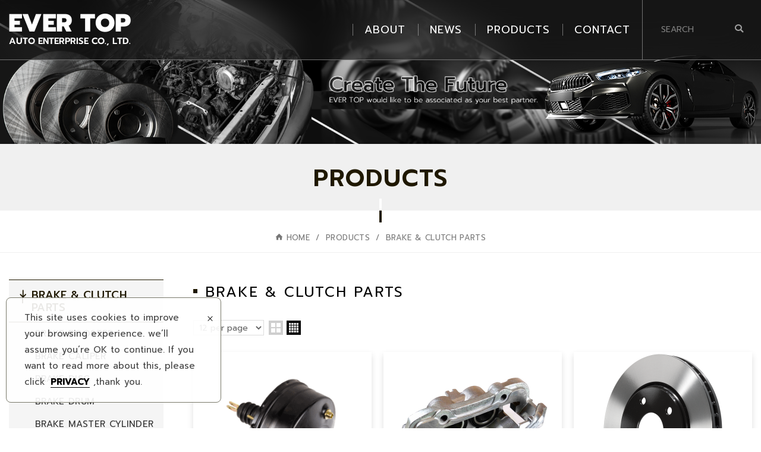

--- FILE ---
content_type: text/html; charset=UTF-8
request_url: https://www.er-autoparts.com/products/51/1
body_size: 16330
content:
<!DOCTYPE html>
	<html lang="en" class="no-js">
<head>
<!-- Google tag (gtag.js) -->
<script async src="https://www.googletagmanager.com/gtag/js?id=G-798N62Q9X8"></script>
<script>
  window.dataLayer = window.dataLayer || [];
  function gtag(){dataLayer.push(arguments);}
  gtag('js', new Date());

  gtag('config', 'G-798N62Q9X8');
</script>
<meta name="msvalidate.01" content="519903A1F2BD9E44343889E4B82F463E" />
<meta charset="UTF-8" />
<link rel="alternate" hreflang="en" href="https://www.er-autoparts.com/products/51/1" />
<link rel="canonical" href="https://www.er-autoparts.com/products/51/1" />
<meta name="copyright" content="EVER TOP AUTO ENTERPRISE CO., LTD" />
<title>PRODUCTS(第1頁列表) - EVER TOP AUTO ENTERPRISE CO., LTD</title>
<meta name="description" content="PRODUCTS - EVER TOP AUTO ENTERPRISE CO., LTD" />
<meta name="keywords" content="SUSPENSION PARTS,TIE ROD END,BALL JOINT,STABILIZER LINK,CONTROL ARM,AUTO PARTS,ENGINE PARTS,AUTO SPARE PARTS,RUBBER PARTS,ENGINE MOUNTING,BUSHING,PISTON RING" />

<meta property="og:url" content="https://www.er-autoparts.com/products/51/1" />
<meta name="twitter:title" content="EVER TOP AUTO ENTERPRISE CO., LTD" />
<meta property="og:image" content="" />
<meta name="twitter:card" content="summary_large_image" />
<meta name="twitter:image" content="" />

<link rel="stylesheet" type="text/css" href="https://contentbuilder2.newscanpgshared.com/assets/minimalist-basic/content.css" />
<link rel="stylesheet" type="text/css" href="https://contentbuilder2.newscanpgshared.com/assets/ionicons/css/ionicons.min.css" />
<link rel="stylesheet" type="text/css" href="https://www.er-autoparts.com/css/system/editor.css" />
<meta http-equiv="X-UA-Compatible" content="IE=edge">
<meta name="viewport" content="width=device-width, initial-scale=1, maximum-scale=1.0, user-scalable=0">
<link rel="stylesheet" type="text/css" href="https://contentbuilder2.newscanshared.com/assets/minimalist-basic/content.css">
<link rel="stylesheet" type="text/css" href="https://contentbuilder2.newscanshared.com/assets/ionicons/css/ionicons.min.css">
<link rel="shortcut icon" href="https://www.er-autoparts.com/images/common/app_icon/favicon.ico" type="image/x-icon" />
<link rel="apple-touch-icon" sizes="57x57" href="https://www.er-autoparts.com/images/common/app_icon/apple-touch-icon-57x57.png">
<link rel="apple-touch-icon" sizes="60x60" href="https://www.er-autoparts.com/images/common/app_icon/apple-touch-icon-60x60.png">
<link rel="apple-touch-icon" sizes="72x72" href="https://www.er-autoparts.com/images/common/app_icon/apple-touch-icon-72x72.png">
<link rel="apple-touch-icon" sizes="76x76" href="https://www.er-autoparts.com/images/common/app_icon/apple-touch-icon-76x76.png">
<link rel="apple-touch-icon" sizes="114x114" href="https://www.er-autoparts.com/images/common/app_icon/apple-touch-icon-114x114.png">
<link rel="apple-touch-icon" sizes="120x120" href="https://www.er-autoparts.com/images/common/app_icon/apple-touch-icon-120x120.png">
<link rel="apple-touch-icon" sizes="144x144" href="https://www.er-autoparts.com/images/common/app_icon/apple-touch-icon-144x144.png">
<link rel="apple-touch-icon" sizes="152x152" href="https://www.er-autoparts.com/images/common/app_icon/apple-touch-icon-152x152.png">
<link rel="apple-touch-icon" sizes="180x180" href="https://www.er-autoparts.com/images/common/app_icon/apple-touch-icon-180x180.png">
<link rel="icon" type="image/png" href="https://www.er-autoparts.com/images/common/app_icon/favicon-16x16.png" sizes="16x16">
<link rel="icon" type="image/png" href="https://www.er-autoparts.com/images/common/app_icon/favicon-32x32.png" sizes="32x32">
<link rel="icon" type="image/png" href="https://www.er-autoparts.com/images/common/app_icon/favicon-96x96.png" sizes="96x96">
<link rel="icon" type="image/png" href="https://www.er-autoparts.com/images/common/app_icon/android-chrome-192x192.png" sizes="192x192">
<meta name="msapplication-square70x70logo" content="https://www.er-autoparts.com/images/common/app_icon/smalltile.png" />
<meta name="msapplication-square150x150logo" content="https://www.er-autoparts.com/images/common/app_icon/mediumtile.png" />
<meta name="msapplication-wide310x150logo" content="https://www.er-autoparts.com/images/common/app_icon/widetile.png" />
<meta name="msapplication-square310x310logo" content="https://www.er-autoparts.com/images/common/app_icon/largetile.png" />
<link rel="stylesheet" type="text/css" href="https://design2.newscanshared.com/css/normalize.css">
<link rel="stylesheet" type="text/css" href="https://www.er-autoparts.com/css/common/icon-font/style.css">
<link rel="stylesheet" type="text/css" href="https://design2.newscanshared.com/css/common/share-icon-font/style.css">
<link rel="stylesheet" type="text/css" href="https://design2.newscanshared.com/font/icon-font/style.css">
<link rel="stylesheet" type="text/css" href="https://design2.newscanshared.com/css/basic.css">
<link rel="stylesheet" type="text/css" href="https://design2.newscanshared.com/css/editor.css">
<link rel="stylesheet" type="text/css" href="https://www.er-autoparts.com/css/common/_editor_style.css">
<link rel="stylesheet" type="text/css" href="https://www.er-autoparts.com/css/common/style.css">
<script src="https://design2.newscanshared.com/js/jquery-3.6.0.min.js"></script>
<script defer src="https://design2.newscanshared.com/js/modernizr.js"></script>
<script type="text/javascript">
			var csrf_value = '54c1e57ced79f5edf7081adbd61ee020';
	</script>	<link rel="stylesheet" type="text/css" href="https://www.er-autoparts.com/css/common/products.css">
		</head>
<body itemscope="itemscope" itemtype="https://schema.org/WebPage">
		<div class="wrapper">
		<header id="header" class="site-header" itemscope="itemscope" itemtype="https://schema.org/WPHeader">
				<div class="header-sheet">
		<div class="container">
			<div class="content-text">This site uses cookies to improve your browsing experience. we’ll assume you’re OK to continue. If you want to read more about this, please click <a rel="noopener" href="https://www.er-autoparts.com/privacy">PRIVACY</a> ,thank you.</div>
			<button type="button" class="close-ontop">×</button>
		</div>
	</div>
	<div class="top-nav">
	<ul class="list-inline">
		<li><div class="search-box">
	<form action="https://www.er-autoparts.com/products_search" method="post">
					<input type="hidden" name="csrf_test_name" value="54c1e57ced79f5edf7081adbd61ee020">
				<input type="text" name="PdSearch" id="PdSearch" class="form-control" placeholder="SEARCH" value="">
		<input type="submit" value="SEARCH" class="ibtn search">
	</form>
</div></li>
	</ul>
</div>
<div class="container">
			<div class="site-title"><a href="https://www.er-autoparts.com/" class="logo ibtn" itemprop="url"><span itemprop="headline">EVER TOP AUTO ENTERPRISE CO., LTD</span></a></div>
		</div>
<nav class="site-nav" itemscope itemtype="https://schema.org/SiteNavigationElement">
	<ul class="menu list-inline">
	<li itemprop="name" class="hover-on">
				<a itemprop="url" href="https://www.er-autoparts.com/about/1">ABOUT</a>
					</li>
	<li itemprop="name"><a itemprop="url" href="https://www.er-autoparts.com/news/all/1">NEWS</a></li>
	<li itemprop="name" class="hover-on"><a itemprop="url" href="https://www.er-autoparts.com/products/all/1">PRODUCTS</a>
		<ul><li itemprop="name" class="active"><a itemprop="url" href="https://www.er-autoparts.com/products/51/1">BRAKE & CLUTCH PARTS</a><ul><li itemprop="name"><a itemprop="url" href="https://www.er-autoparts.com/products_list/51_155/1">BRAKE BOOSTER</a></li><li itemprop="name"><a itemprop="url" href="https://www.er-autoparts.com/products_list/51_156/1">BRAKE CALIPER</a></li><li itemprop="name"><a itemprop="url" href="https://www.er-autoparts.com/products_list/51_157/1">BRAKE DISC</a></li><li itemprop="name"><a itemprop="url" href="https://www.er-autoparts.com/products_list/51_158/1">BRAKE DRUM</a></li><li itemprop="name"><a itemprop="url" href="https://www.er-autoparts.com/products_list/51_159/1">BRAKE MASTER CYLINDER</a><ul><li itemprop="name"><a itemprop="url" href="https://www.er-autoparts.com/products_list/51_159_495/1">DAEWOO</a></li><li itemprop="name"><a itemprop="url" href="https://www.er-autoparts.com/products_list/51_159_494/1">DAIHATSU</a></li><li itemprop="name"><a itemprop="url" href="https://www.er-autoparts.com/products_list/51_159_493/1">FORD</a></li><li itemprop="name"><a itemprop="url" href="https://www.er-autoparts.com/products_list/51_159_492/1">HINO</a></li><li itemprop="name"><a itemprop="url" href="https://www.er-autoparts.com/products_list/51_159_491/1">HONDA</a></li><li itemprop="name"><a itemprop="url" href="https://www.er-autoparts.com/products_list/51_159_490/1">HYUNDAI</a></li><li itemprop="name"><a itemprop="url" href="https://www.er-autoparts.com/products_list/51_159_489/1">ISUZU</a></li><li itemprop="name"><a itemprop="url" href="https://www.er-autoparts.com/products_list/51_159_488/1">KIA</a></li><li itemprop="name"><a itemprop="url" href="https://www.er-autoparts.com/products_list/51_159_487/1">MAZDA</a></li><li itemprop="name"><a itemprop="url" href="https://www.er-autoparts.com/products_list/51_159_486/1">MITSUBISHI</a></li><li itemprop="name"><a itemprop="url" href="https://www.er-autoparts.com/products_list/51_159_485/1">NISSAN</a></li><li itemprop="name"><a itemprop="url" href="https://www.er-autoparts.com/products_list/51_159_484/1">SUBARU</a></li><li itemprop="name"><a itemprop="url" href="https://www.er-autoparts.com/products_list/51_159_483/1">SUZUKI</a></li><li itemprop="name"><a itemprop="url" href="https://www.er-autoparts.com/products_list/51_159_482/1">TOYOTA</a></li><li itemprop="name"><a itemprop="url" href="https://www.er-autoparts.com/products_list/51_159_481/1">VOLKSWAGEN</a></li></ul></li><li itemprop="name"><a itemprop="url" href="https://www.er-autoparts.com/products_list/51_160/1">BRAKE PAD</a></li><li itemprop="name"><a itemprop="url" href="https://www.er-autoparts.com/products_list/51_161/1">BRAKE SHOE</a></li><li itemprop="name"><a itemprop="url" href="https://www.er-autoparts.com/products_list/51_162/1">BRAKE SLACK ADJUSTER</a></li><li itemprop="name"><a itemprop="url" href="https://www.er-autoparts.com/products_list/51_163/1">BRAKE VALVE</a></li><li itemprop="name"><a itemprop="url" href="https://www.er-autoparts.com/products_list/51_164/1">BRAKE WHEEL CYLINDER</a><ul><li itemprop="name"><a itemprop="url" href="https://www.er-autoparts.com/products_detail/10100">AUDI</a></li><li itemprop="name"><a itemprop="url" href="https://www.er-autoparts.com/products_list/51_164_544/1">DAEWOO</a></li><li itemprop="name"><a itemprop="url" href="https://www.er-autoparts.com/products_list/51_164_543/1">DAIHATSU</a></li><li itemprop="name"><a itemprop="url" href="https://www.er-autoparts.com/products_list/51_164_542/1">FORD</a></li><li itemprop="name"><a itemprop="url" href="https://www.er-autoparts.com/products_list/51_164_541/1">HINO</a></li><li itemprop="name"><a itemprop="url" href="https://www.er-autoparts.com/products_list/51_164_540/1">HONDA</a></li><li itemprop="name"><a itemprop="url" href="https://www.er-autoparts.com/products_list/51_164_539/1">HYUNDAI</a></li><li itemprop="name"><a itemprop="url" href="https://www.er-autoparts.com/products_list/51_164_538/1">ISUZU</a></li><li itemprop="name"><a itemprop="url" href="https://www.er-autoparts.com/products_list/51_164_537/1">KIA</a></li><li itemprop="name"><a itemprop="url" href="https://www.er-autoparts.com/products_list/51_164_536/1">MAZDA</a></li><li itemprop="name"><a itemprop="url" href="https://www.er-autoparts.com/products_list/51_164_535/1">MITSUBISHI</a></li><li itemprop="name"><a itemprop="url" href="https://www.er-autoparts.com/products_list/51_164_534/1">NISSAN</a></li><li itemprop="name"><a itemprop="url" href="https://www.er-autoparts.com/products_detail/9477">OPEL</a></li><li itemprop="name"><a itemprop="url" href="https://www.er-autoparts.com/products_list/51_164_532/1">PEUGEOT</a></li><li itemprop="name"><a itemprop="url" href="https://www.er-autoparts.com/products_detail/9472">SEAT</a></li><li itemprop="name"><a itemprop="url" href="https://www.er-autoparts.com/products_detail/9471">SKODA</a></li><li itemprop="name"><a itemprop="url" href="https://www.er-autoparts.com/products_list/51_164_529/1">SUBARU</a></li><li itemprop="name"><a itemprop="url" href="https://www.er-autoparts.com/products_list/51_164_528/1">SUZUKI</a></li><li itemprop="name"><a itemprop="url" href="https://www.er-autoparts.com/products_list/51_164_527/1">TOYOTA</a></li><li itemprop="name"><a itemprop="url" href="https://www.er-autoparts.com/products_list/51_164_526/1">VOLKSWAGEN</a></li></ul></li><li itemprop="name"><a itemprop="url" href="https://www.er-autoparts.com/products_list/51_165/1">CLUTCH BOOSTER</a></li><li itemprop="name"><a itemprop="url" href="https://www.er-autoparts.com/products_list/51_166/1">CLUTCH MASTER CYLINDER</a><ul><li itemprop="name"><a itemprop="url" href="https://www.er-autoparts.com/products_list/51_166_510/1">DAIHATSU</a></li><li itemprop="name"><a itemprop="url" href="https://www.er-autoparts.com/products_list/51_166_509/1">FORD</a></li><li itemprop="name"><a itemprop="url" href="https://www.er-autoparts.com/products_list/51_166_508/1">HINO</a></li><li itemprop="name"><a itemprop="url" href="https://www.er-autoparts.com/products_list/51_166_507/1">HONDA</a></li><li itemprop="name"><a itemprop="url" href="https://www.er-autoparts.com/products_list/51_166_506/1">HYUNDAI</a></li><li itemprop="name"><a itemprop="url" href="https://www.er-autoparts.com/products_list/51_166_505/1">ISUZU</a></li><li itemprop="name"><a itemprop="url" href="https://www.er-autoparts.com/products_list/51_166_504/1">KIA</a></li><li itemprop="name"><a itemprop="url" href="https://www.er-autoparts.com/products_list/51_166_502/1">MAZDA</a></li><li itemprop="name"><a itemprop="url" href="https://www.er-autoparts.com/products_list/51_166_501/1">MITSUBISHI</a></li><li itemprop="name"><a itemprop="url" href="https://www.er-autoparts.com/products_list/51_166_500/1">NISSAN</a></li><li itemprop="name"><a itemprop="url" href="https://www.er-autoparts.com/products_detail/8499">SCANIA</a></li><li itemprop="name"><a itemprop="url" href="https://www.er-autoparts.com/products_list/51_166_498/1">SUZUKI</a></li><li itemprop="name"><a itemprop="url" href="https://www.er-autoparts.com/products_list/51_166_497/1">TOYOTA</a></li><li itemprop="name"><a itemprop="url" href="https://www.er-autoparts.com/products_detail/8341">VOLKSWAGEN</a></li></ul></li><li itemprop="name"><a itemprop="url" href="https://www.er-autoparts.com/products_list/51_167/1">CLUTCH RELEASE BEARING</a></li><li itemprop="name"><a itemprop="url" href="https://www.er-autoparts.com/products_list/51_512/1">CLUTCH SLAVE CYLINDER</a><ul><li itemprop="name"><a itemprop="url" href="https://www.er-autoparts.com/products_list/51_512_525/1">DAIHATSU</a></li><li itemprop="name"><a itemprop="url" href="https://www.er-autoparts.com/products_list/51_512_524/1">FORD</a></li><li itemprop="name"><a itemprop="url" href="https://www.er-autoparts.com/products_list/51_512_523/1">HINO</a></li><li itemprop="name"><a itemprop="url" href="https://www.er-autoparts.com/products_list/51_512_522/1">HONDA</a></li><li itemprop="name"><a itemprop="url" href="https://www.er-autoparts.com/products_list/51_512_521/1">HYUNDAI</a></li><li itemprop="name"><a itemprop="url" href="https://www.er-autoparts.com/products_list/51_512_520/1">ISUZU</a></li><li itemprop="name"><a itemprop="url" href="https://www.er-autoparts.com/products_list/51_512_519/1">KIA</a></li><li itemprop="name"><a itemprop="url" href="https://www.er-autoparts.com/products_list/51_512_518/1">MAZDA</a></li><li itemprop="name"><a itemprop="url" href="https://www.er-autoparts.com/products_list/51_512_517/1">MITSUBISHI</a></li><li itemprop="name"><a itemprop="url" href="https://www.er-autoparts.com/products_list/51_512_516/1">NISSAN</a></li><li itemprop="name"><a itemprop="url" href="https://www.er-autoparts.com/products_list/51_512_515/1">SUZUKI</a></li><li itemprop="name"><a itemprop="url" href="https://www.er-autoparts.com/products_list/51_512_514/1">TOYOTA</a></li><li itemprop="name"><a itemprop="url" href="https://www.er-autoparts.com/products_detail/8740">VOLKSWAGEN</a></li></ul></li></ul></li><li itemprop="name"><a itemprop="url" href="https://www.er-autoparts.com/products/48/1">ENGINE PARTS</a><ul><li itemprop="name"><a itemprop="url" href="https://www.er-autoparts.com/products_list/48_175/1">CAMSHAFT</a><ul><li itemprop="name"><a itemprop="url" href="https://www.er-autoparts.com/products_detail/6871">BMW</a></li><li itemprop="name"><a itemprop="url" href="https://www.er-autoparts.com/products_list/48_175_402/1">DAEWOO</a></li><li itemprop="name"><a itemprop="url" href="https://www.er-autoparts.com/products_list/48_175_400/1">DAIHATSU</a></li><li itemprop="name"><a itemprop="url" href="https://www.er-autoparts.com/products_list/48_175_398/1">FORD</a></li><li itemprop="name"><a itemprop="url" href="https://www.er-autoparts.com/products_list/48_175_408/1">HONDA</a></li><li itemprop="name"><a itemprop="url" href="https://www.er-autoparts.com/products_list/48_175_394/1">HYUNDAI</a></li><li itemprop="name"><a itemprop="url" href="https://www.er-autoparts.com/products_list/48_175_393/1">ISUZU</a></li><li itemprop="name"><a itemprop="url" href="https://www.er-autoparts.com/products_list/48_175_407/1">KOMATSU</a></li><li itemprop="name"><a itemprop="url" href="https://www.er-autoparts.com/products_list/48_175_387/1">MAZDA</a></li><li itemprop="name"><a itemprop="url" href="https://www.er-autoparts.com/products_list/48_175_386/1">MERCEDES BENZ</a></li><li itemprop="name"><a itemprop="url" href="https://www.er-autoparts.com/products_list/48_175_385/1">MITSUBISHI</a></li><li itemprop="name"><a itemprop="url" href="https://www.er-autoparts.com/products_list/48_175_384/1">NISSAN</a></li><li itemprop="name"><a itemprop="url" href="https://www.er-autoparts.com/products_detail/6771">PEUGEOT</a></li><li itemprop="name"><a itemprop="url" href="https://www.er-autoparts.com/products_list/48_175_373/1">SUZUKI</a></li><li itemprop="name"><a itemprop="url" href="https://www.er-autoparts.com/products_list/48_175_372/1">TOYOTA</a></li><li itemprop="name"><a itemprop="url" href="https://www.er-autoparts.com/products_list/48_175_370/1">VOLVO</a></li></ul></li><li itemprop="name"><a itemprop="url" href="https://www.er-autoparts.com/products_list/48_176/1">CYLINDER LINER</a></li><li itemprop="name"><a itemprop="url" href="https://www.er-autoparts.com/products_list/48_178/1">GASKET</a></li><li itemprop="name"><a itemprop="url" href="https://www.er-autoparts.com/products_list/48_179/1">PISTON</a></li><li itemprop="name"><a itemprop="url" href="https://www.er-autoparts.com/products_list/48_49/1">GLOW PLUG</a></li><li itemprop="name"><a itemprop="url" href="https://www.er-autoparts.com/products_list/48_180/1">PISTON RING</a></li><li itemprop="name"><a itemprop="url" href="https://www.er-autoparts.com/products_list/48_126/1">OIL PUMP</a><ul><li itemprop="name"><a itemprop="url" href="https://www.er-autoparts.com/products_list/48_126_127/1">AUDI</a></li><li itemprop="name"><a itemprop="url" href="https://www.er-autoparts.com/products_list/48_126_128/1">CHRYSLER</a></li><li itemprop="name"><a itemprop="url" href="https://www.er-autoparts.com/products_list/48_126_153/1">DAEWOO</a></li><li itemprop="name"><a itemprop="url" href="https://www.er-autoparts.com/products_list/48_126_129/1">DAIHATSU</a></li><li itemprop="name"><a itemprop="url" href="https://www.er-autoparts.com/products_list/48_126_150/1">DAF</a></li><li itemprop="name"><a itemprop="url" href="https://www.er-autoparts.com/products_list/48_126_130/1">FIAT</a></li><li itemprop="name"><a itemprop="url" href="https://www.er-autoparts.com/products_list/48_126_131/1">FORD</a></li><li itemprop="name"><a itemprop="url" href="https://www.er-autoparts.com/products_list/48_126_132/1">GM</a></li><li itemprop="name"><a itemprop="url" href="https://www.er-autoparts.com/products_list/48_126_133/1">HONDA</a></li><li itemprop="name"><a itemprop="url" href="https://www.er-autoparts.com/products_list/48_126_151/1">HINO</a></li><li itemprop="name"><a itemprop="url" href="https://www.er-autoparts.com/products_list/48_126_134/1">HYUNDAI</a></li><li itemprop="name"><a itemprop="url" href="https://www.er-autoparts.com/products_list/48_126_135/1">ISUZU</a></li><li itemprop="name"><a itemprop="url" href="https://www.er-autoparts.com/products_list/48_126_136/1">KIA</a></li><li itemprop="name"><a itemprop="url" href="https://www.er-autoparts.com/products_list/48_126_152/1">MAN</a></li><li itemprop="name"><a itemprop="url" href="https://www.er-autoparts.com/products_list/48_126_137/1">MAZDA</a></li><li itemprop="name"><a itemprop="url" href="https://www.er-autoparts.com/products_list/48_126_139/1">MITSUBISHI</a></li><li itemprop="name"><a itemprop="url" href="https://www.er-autoparts.com/products_list/48_126_138/1">MERCEDES BENZ</a></li><li itemprop="name"><a itemprop="url" href="https://www.er-autoparts.com/products_list/48_126_140/1">NISSAN</a></li><li itemprop="name"><a itemprop="url" href="https://www.er-autoparts.com/products_list/48_126_141/1">OPEL</a></li><li itemprop="name"><a itemprop="url" href="https://www.er-autoparts.com/products_list/48_126_142/1">RENAULT</a></li><li itemprop="name"><a itemprop="url" href="https://www.er-autoparts.com/products_list/48_126_143/1">SEAT</a></li><li itemprop="name"><a itemprop="url" href="https://www.er-autoparts.com/products_list/48_126_144/1">SKODA</a></li><li itemprop="name"><a itemprop="url" href="https://www.er-autoparts.com/products_list/48_126_145/1">SUBARU</a></li><li itemprop="name"><a itemprop="url" href="https://www.er-autoparts.com/products_list/48_126_146/1">SUZUKI</a></li><li itemprop="name"><a itemprop="url" href="https://www.er-autoparts.com/products_list/48_126_147/1">TOYOTA</a></li><li itemprop="name"><a itemprop="url" href="https://www.er-autoparts.com/products_list/48_126_148/1">VOLKSWAGEN</a></li><li itemprop="name"><a itemprop="url" href="https://www.er-autoparts.com/products_list/48_126_149/1">VOLVO</a></li></ul></li><li itemprop="name"><a itemprop="url" href="https://www.er-autoparts.com/products_list/48_59/1">TURBOCHARGER</a></li><li itemprop="name"><a itemprop="url" href="https://www.er-autoparts.com/products_list/48_177/1">ENGINE VALVE</a></li><li itemprop="name"><a itemprop="url" href="https://www.er-autoparts.com/products_list/48_181/1">VALVE GUIDE</a></li><li itemprop="name"><a itemprop="url" href="https://www.er-autoparts.com/products_list/48_182/1">VALVE SEAT</a></li></ul></li><li itemprop="name"><a itemprop="url" href="https://www.er-autoparts.com/products/168/1">ELECTRICAL PARTS</a></li><li itemprop="name"><a itemprop="url" href="https://www.er-autoparts.com/products/52/1">RUBBER PARTS</a><ul><li itemprop="name"><a itemprop="url" href="https://www.er-autoparts.com/products_list/52_546/1">CONTROL ARM BUSHING</a><ul><li itemprop="name"><a itemprop="url" href="https://www.er-autoparts.com/products_list/52_546_577/1">AUDI</a></li><li itemprop="name"><a itemprop="url" href="https://www.er-autoparts.com/products_list/52_546_576/1">BMW</a></li><li itemprop="name"><a itemprop="url" href="https://www.er-autoparts.com/products_list/52_546_575/1">CHRYSLER</a></li><li itemprop="name"><a itemprop="url" href="https://www.er-autoparts.com/products_list/52_546_574/1">CITROEN</a></li><li itemprop="name"><a itemprop="url" href="https://www.er-autoparts.com/products_list/52_546_573/1">DAEWOO</a></li><li itemprop="name"><a itemprop="url" href="https://www.er-autoparts.com/products_list/52_546_572/1">DAIHATSU</a></li><li itemprop="name"><a itemprop="url" href="https://www.er-autoparts.com/products_list/52_546_571/1">FIAT</a></li><li itemprop="name"><a itemprop="url" href="https://www.er-autoparts.com/products_list/52_546_570/1">FORD</a></li><li itemprop="name"><a itemprop="url" href="https://www.er-autoparts.com/products_list/52_546_569/1">GM</a></li><li itemprop="name"><a itemprop="url" href="https://www.er-autoparts.com/products_list/52_546_568/1">HONDA</a></li><li itemprop="name"><a itemprop="url" href="https://www.er-autoparts.com/products_list/52_546_567/1">HYUNDAI</a></li><li itemprop="name"><a itemprop="url" href="https://www.er-autoparts.com/products_list/52_546_566/1">ISUZU</a></li><li itemprop="name"><a itemprop="url" href="https://www.er-autoparts.com/products_list/52_546_565/1">JAGUAR</a></li><li itemprop="name"><a itemprop="url" href="https://www.er-autoparts.com/products_list/52_546_564/1">KIA</a></li><li itemprop="name"><a itemprop="url" href="https://www.er-autoparts.com/products_list/52_546_562/1">MAZDA</a></li><li itemprop="name"><a itemprop="url" href="https://www.er-autoparts.com/products_list/52_546_561/1">MERCEDES BENZ</a></li><li itemprop="name"><a itemprop="url" href="https://www.er-autoparts.com/products_list/52_546_560/1">MITSUBUSHI</a></li><li itemprop="name"><a itemprop="url" href="https://www.er-autoparts.com/products_list/52_546_559/1">NISSAN</a></li><li itemprop="name"><a itemprop="url" href="https://www.er-autoparts.com/products_list/52_546_558/1">OPEL</a></li><li itemprop="name"><a itemprop="url" href="https://www.er-autoparts.com/products_list/52_546_557/1">PEUGEOT</a></li><li itemprop="name"><a itemprop="url" href="https://www.er-autoparts.com/products_list/52_546_556/1">PORSCHE</a></li><li itemprop="name"><a itemprop="url" href="https://www.er-autoparts.com/products_list/52_546_555/1">RENAULT</a></li><li itemprop="name"><a itemprop="url" href="https://www.er-autoparts.com/products_list/52_546_554/1">SAAB</a></li><li itemprop="name"><a itemprop="url" href="https://www.er-autoparts.com/products_list/52_546_553/1">SEAT</a></li><li itemprop="name"><a itemprop="url" href="https://www.er-autoparts.com/products_list/52_546_552/1">SKODA</a></li><li itemprop="name"><a itemprop="url" href="https://www.er-autoparts.com/products_list/52_546_551/1">SUBARU</a></li><li itemprop="name"><a itemprop="url" href="https://www.er-autoparts.com/products_list/52_546_550/1">SUZUKI</a></li><li itemprop="name"><a itemprop="url" href="https://www.er-autoparts.com/products_list/52_546_549/1">TOYOTA</a></li><li itemprop="name"><a itemprop="url" href="https://www.er-autoparts.com/products_list/52_546_548/1">VOLKSWAGEN</a></li><li itemprop="name"><a itemprop="url" href="https://www.er-autoparts.com/products_list/52_546_547/1">VOLVO</a></li></ul></li><li itemprop="name"><a itemprop="url" href="https://www.er-autoparts.com/products_list/52_55/1">ENGINE MOUNT</a><ul><li itemprop="name"><a itemprop="url" href="https://www.er-autoparts.com/products_list/52_55_369/1">AUDI</a></li><li itemprop="name"><a itemprop="url" href="https://www.er-autoparts.com/products_list/52_55_368/1">BMW</a></li><li itemprop="name"><a itemprop="url" href="https://www.er-autoparts.com/products_list/52_55_367/1">CHRYSLER</a></li><li itemprop="name"><a itemprop="url" href="https://www.er-autoparts.com/products_list/52_55_366/1">CITROEN</a></li><li itemprop="name"><a itemprop="url" href="https://www.er-autoparts.com/products_list/52_55_363/1">DAIHATSU</a></li><li itemprop="name"><a itemprop="url" href="https://www.er-autoparts.com/products_list/52_55_361/1">FORD</a></li><li itemprop="name"><a itemprop="url" href="https://www.er-autoparts.com/products_list/52_55_360/1">GM</a></li><li itemprop="name"><a itemprop="url" href="https://www.er-autoparts.com/products_list/52_55_359/1">HINO</a></li><li itemprop="name"><a itemprop="url" href="https://www.er-autoparts.com/products_list/52_55_358/1">HONDA</a></li><li itemprop="name"><a itemprop="url" href="https://www.er-autoparts.com/products_list/52_55_357/1">HYUNDAI</a></li><li itemprop="name"><a itemprop="url" href="https://www.er-autoparts.com/products_list/52_55_356/1">ISUZU</a></li><li itemprop="name"><a itemprop="url" href="https://www.er-autoparts.com/products_list/52_55_353/1">KIA</a></li><li itemprop="name"><a itemprop="url" href="https://www.er-autoparts.com/products_list/52_55_350/1">MAZDA</a></li><li itemprop="name"><a itemprop="url" href="https://www.er-autoparts.com/products_list/52_55_348/1">MITSUBISHI</a></li><li itemprop="name"><a itemprop="url" href="https://www.er-autoparts.com/products_list/52_55_347/1">NISSAN</a></li><li itemprop="name"><a itemprop="url" href="https://www.er-autoparts.com/products_list/52_55_345/1">PEUGEOT</a></li><li itemprop="name"><a itemprop="url" href="https://www.er-autoparts.com/products_list/52_55_343/1">RENAULT</a></li><li itemprop="name"><a itemprop="url" href="https://www.er-autoparts.com/products_list/52_55_341/1">SCANIA</a></li><li itemprop="name"><a itemprop="url" href="https://www.er-autoparts.com/products_list/52_55_338/1">SSANGYONG</a></li><li itemprop="name"><a itemprop="url" href="https://www.er-autoparts.com/products_list/52_55_337/1">SUBARU</a></li><li itemprop="name"><a itemprop="url" href="https://www.er-autoparts.com/products_list/52_55_336/1">SUZUKI</a></li><li itemprop="name"><a itemprop="url" href="https://www.er-autoparts.com/products_list/52_55_335/1">TOYOTA</a></li><li itemprop="name"><a itemprop="url" href="https://www.er-autoparts.com/products_list/52_55_333/1">VOLVO</a></li></ul></li></ul></li><li itemprop="name"><a itemprop="url" href="https://www.er-autoparts.com/products/44/1">TRANSMISSION PARTS</a><ul><li itemprop="name"><a itemprop="url" href="https://www.er-autoparts.com/products_list/44_45/1">GEAR</a><ul><li itemprop="name"><a itemprop="url" href="https://www.er-autoparts.com/products_list/44_45_47/1">HINO</a></li><li itemprop="name"><a itemprop="url" href="https://www.er-autoparts.com/products_list/44_45_46/1">MITSUBISHI</a></li></ul></li></ul></li><li itemprop="name"><a itemprop="url" href="https://www.er-autoparts.com/products/40/1">CHASSIS & STEERING PARTS</a><ul><li itemprop="name"><a itemprop="url" href="https://www.er-autoparts.com/products_list/40_64/1">BALL JOINT</a><ul><li itemprop="name"><a itemprop="url" href="https://www.er-autoparts.com/products_list/40_64_65/1">AUDI</a></li><li itemprop="name"><a itemprop="url" href="https://www.er-autoparts.com/products_list/40_64_66/1">BMW</a></li><li itemprop="name"><a itemprop="url" href="https://www.er-autoparts.com/products_list/40_64_67/1">CHRYSLER</a></li><li itemprop="name"><a itemprop="url" href="https://www.er-autoparts.com/products_list/40_64_68/1">DAEWOO</a></li><li itemprop="name"><a itemprop="url" href="https://www.er-autoparts.com/products_list/40_64_69/1">DAIHATSU</a></li><li itemprop="name"><a itemprop="url" href="https://www.er-autoparts.com/products_list/40_64_70/1">FORD</a></li><li itemprop="name"><a itemprop="url" href="https://www.er-autoparts.com/products_list/40_64_71/1">GM</a></li><li itemprop="name"><a itemprop="url" href="https://www.er-autoparts.com/products_list/40_64_72/1">HONDA</a></li><li itemprop="name"><a itemprop="url" href="https://www.er-autoparts.com/products_list/40_64_73/1">HYUNDAI</a></li><li itemprop="name"><a itemprop="url" href="https://www.er-autoparts.com/products_list/40_64_74/1">ISUZU</a></li><li itemprop="name"><a itemprop="url" href="https://www.er-autoparts.com/products_list/40_64_75/1">KIA</a></li><li itemprop="name"><a itemprop="url" href="https://www.er-autoparts.com/products_list/40_64_76/1">LAND ROVER</a></li><li itemprop="name"><a itemprop="url" href="https://www.er-autoparts.com/products_list/40_64_77/1">MAZDA</a></li><li itemprop="name"><a itemprop="url" href="https://www.er-autoparts.com/products_list/40_64_78/1">MERCEDES BENZ</a></li><li itemprop="name"><a itemprop="url" href="https://www.er-autoparts.com/products_list/40_64_79/1">MITSUBISHI</a></li><li itemprop="name"><a itemprop="url" href="https://www.er-autoparts.com/products_list/40_64_80/1">NISSAN</a></li><li itemprop="name"><a itemprop="url" href="https://www.er-autoparts.com/products_list/40_64_81/1">OPEL</a></li><li itemprop="name"><a itemprop="url" href="https://www.er-autoparts.com/products_list/40_64_82/1">PEUGEOT</a></li><li itemprop="name"><a itemprop="url" href="https://www.er-autoparts.com/products_list/40_64_83/1">RENAULT</a></li><li itemprop="name"><a itemprop="url" href="https://www.er-autoparts.com/products_list/40_64_84/1">SAAB</a></li><li itemprop="name"><a itemprop="url" href="https://www.er-autoparts.com/products_list/40_64_85/1">SSANGYONG</a></li><li itemprop="name"><a itemprop="url" href="https://www.er-autoparts.com/products_list/40_64_86/1">SUBARU</a></li><li itemprop="name"><a itemprop="url" href="https://www.er-autoparts.com/products_list/40_64_87/1">SUZUKI</a></li><li itemprop="name"><a itemprop="url" href="https://www.er-autoparts.com/products_list/40_64_88/1">TOYOTA</a></li><li itemprop="name"><a itemprop="url" href="https://www.er-autoparts.com/products_list/40_64_89/1">VOLKSWAGEN</a></li><li itemprop="name"><a itemprop="url" href="https://www.er-autoparts.com/products_list/40_64_90/1">VOLVO</a></li></ul></li><li itemprop="name"><a itemprop="url" href="https://www.er-autoparts.com/products_list/40_125/1">CONTROL ARM</a><ul><li itemprop="name"><a itemprop="url" href="https://www.er-autoparts.com/products_list/40_125_332/1">AUDI</a></li><li itemprop="name"><a itemprop="url" href="https://www.er-autoparts.com/products_list/40_125_331/1">BMW</a></li><li itemprop="name"><a itemprop="url" href="https://www.er-autoparts.com/products_list/40_125_330/1">CHRYSLER</a></li><li itemprop="name"><a itemprop="url" href="https://www.er-autoparts.com/products_list/40_125_329/1">CITROEN</a></li><li itemprop="name"><a itemprop="url" href="https://www.er-autoparts.com/products_list/40_125_328/1">DAEWOO</a></li><li itemprop="name"><a itemprop="url" href="https://www.er-autoparts.com/products_list/40_125_326/1">DAIHATSU</a></li><li itemprop="name"><a itemprop="url" href="https://www.er-autoparts.com/products_list/40_125_324/1">FORD</a></li><li itemprop="name"><a itemprop="url" href="https://www.er-autoparts.com/products_list/40_125_323/1">GM</a></li><li itemprop="name"><a itemprop="url" href="https://www.er-autoparts.com/products_list/40_125_321/1">HONDA</a></li><li itemprop="name"><a itemprop="url" href="https://www.er-autoparts.com/products_list/40_125_320/1">HYUNDAI</a></li><li itemprop="name"><a itemprop="url" href="https://www.er-autoparts.com/products_list/40_125_319/1">ISUZU</a></li><li itemprop="name"><a itemprop="url" href="https://www.er-autoparts.com/products_list/40_125_317/1">JAGUAR</a></li><li itemprop="name"><a itemprop="url" href="https://www.er-autoparts.com/products_list/40_125_316/1">KIA</a></li><li itemprop="name"><a itemprop="url" href="https://www.er-autoparts.com/products_list/40_125_315/1">LAND ROVER</a></li><li itemprop="name"><a itemprop="url" href="https://www.er-autoparts.com/products_list/40_125_313/1">MAZDA</a></li><li itemprop="name"><a itemprop="url" href="https://www.er-autoparts.com/products_list/40_125_312/1">MERECEDS BENZ</a></li><li itemprop="name"><a itemprop="url" href="https://www.er-autoparts.com/products_list/40_125_311/1">MITSUBISHI</a></li><li itemprop="name"><a itemprop="url" href="https://www.er-autoparts.com/products_list/40_125_310/1">NISSAN</a></li><li itemprop="name"><a itemprop="url" href="https://www.er-autoparts.com/products_list/40_125_309/1">OPEL</a></li><li itemprop="name"><a itemprop="url" href="https://www.er-autoparts.com/products_list/40_125_307/1">PEUGEOT</a></li><li itemprop="name"><a itemprop="url" href="https://www.er-autoparts.com/products_list/40_125_306/1">PORSCHE</a></li><li itemprop="name"><a itemprop="url" href="https://www.er-autoparts.com/products_list/40_125_305/1">RENAULT</a></li><li itemprop="name"><a itemprop="url" href="https://www.er-autoparts.com/products_list/40_125_304/1">SAAB</a></li><li itemprop="name"><a itemprop="url" href="https://www.er-autoparts.com/products_list/40_125_302/1">SEAT</a></li><li itemprop="name"><a itemprop="url" href="https://www.er-autoparts.com/products_list/40_125_301/1">SKODA</a></li><li itemprop="name"><a itemprop="url" href="https://www.er-autoparts.com/products_list/40_125_300/1">SSANGYONG</a></li><li itemprop="name"><a itemprop="url" href="https://www.er-autoparts.com/products_list/40_125_299/1">SUBARU</a></li><li itemprop="name"><a itemprop="url" href="https://www.er-autoparts.com/products_list/40_125_298/1">SUZUKI</a></li><li itemprop="name"><a itemprop="url" href="https://www.er-autoparts.com/products_list/40_125_297/1">TOYOTA</a></li><li itemprop="name"><a itemprop="url" href="https://www.er-autoparts.com/products_list/40_125_296/1">VOLKSWAGEN</a></li><li itemprop="name"><a itemprop="url" href="https://www.er-autoparts.com/products_list/40_125_295/1">VOLVO</a></li></ul></li><li itemprop="name"><a itemprop="url" href="https://www.er-autoparts.com/products_list/40_172/1">CONTROL ARM SHAFT</a></li><li itemprop="name"><a itemprop="url" href="https://www.er-autoparts.com/products_list/40_43/1">CENTER LINK/CROSS ROD</a><ul><li itemprop="name"><a itemprop="url" href="https://www.er-autoparts.com/products_list/40_43_467/1">DAIHATSU</a></li><li itemprop="name"><a itemprop="url" href="https://www.er-autoparts.com/products_list/40_43_466/1">ISUZU</a></li><li itemprop="name"><a itemprop="url" href="https://www.er-autoparts.com/products_list/40_43_465/1">MAZDA</a></li><li itemprop="name"><a itemprop="url" href="https://www.er-autoparts.com/products_list/40_43_464/1">MITSUBISHI</a></li><li itemprop="name"><a itemprop="url" href="https://www.er-autoparts.com/products_list/40_43_463/1">NISSAN</a></li><li itemprop="name"><a itemprop="url" href="https://www.er-autoparts.com/products_detail/7216">SUZUKI</a></li><li itemprop="name"><a itemprop="url" href="https://www.er-autoparts.com/products_list/40_43_461/1">TOYOTA</a></li></ul></li><li itemprop="name"><a itemprop="url" href="https://www.er-autoparts.com/products_list/40_460/1">DRAG LINK</a><ul><li itemprop="name"><a itemprop="url" href="https://www.er-autoparts.com/products_list/40_460_589/1">CHRYSLER</a></li><li itemprop="name"><a itemprop="url" href="https://www.er-autoparts.com/products_list/40_460_582/1">DAF</a></li><li itemprop="name"><a itemprop="url" href="https://www.er-autoparts.com/products_list/40_460_480/1">DAIHATSU</a></li><li itemprop="name"><a itemprop="url" href="https://www.er-autoparts.com/products_list/40_460_588/1">FORD</a></li><li itemprop="name"><a itemprop="url" href="https://www.er-autoparts.com/products_list/40_460_581/1">HINO</a></li><li itemprop="name"><a itemprop="url" href="https://www.er-autoparts.com/products_list/40_460_587/1">HYUNDAI</a></li><li itemprop="name"><a itemprop="url" href="https://www.er-autoparts.com/products_list/40_460_479/1">ISUZU</a></li><li itemprop="name"><a itemprop="url" href="https://www.er-autoparts.com/products_list/40_460_580/1">IVECO</a></li><li itemprop="name"><a itemprop="url" href="https://www.er-autoparts.com/products_list/40_460_579/1">MAN</a></li><li itemprop="name"><a itemprop="url" href="https://www.er-autoparts.com/products_list/40_460_586/1">MAZDA</a></li><li itemprop="name"><a itemprop="url" href="https://www.er-autoparts.com/products_list/40_460_585/1">MERCEDES BENZ</a></li><li itemprop="name"><a itemprop="url" href="https://www.er-autoparts.com/products_list/40_460_478/1">MITSUBISHI</a></li><li itemprop="name"><a itemprop="url" href="https://www.er-autoparts.com/products_list/40_460_477/1">NISSAN</a></li><li itemprop="name"><a itemprop="url" href="https://www.er-autoparts.com/products_list/40_460_584/1">RENAULT</a></li><li itemprop="name"><a itemprop="url" href="https://www.er-autoparts.com/products_list/40_460_578/1">SCANIA</a></li><li itemprop="name"><a itemprop="url" href="https://www.er-autoparts.com/products_list/40_460_476/1">SUZUKI</a></li><li itemprop="name"><a itemprop="url" href="https://www.er-autoparts.com/products_list/40_460_475/1">TOYOTA</a></li><li itemprop="name"><a itemprop="url" href="https://www.er-autoparts.com/products_list/40_460_583/1">VOLVO</a></li></ul></li><li itemprop="name"><a itemprop="url" href="https://www.er-autoparts.com/products_list/40_169/1">IDLER ARM</a><ul><li itemprop="name"><a itemprop="url" href="https://www.er-autoparts.com/products_detail/7148">BMW</a></li><li itemprop="name"><a itemprop="url" href="https://www.er-autoparts.com/products_list/40_169_456/1">CHRYSLER</a></li><li itemprop="name"><a itemprop="url" href="https://www.er-autoparts.com/products_list/40_169_455/1">DAIHATSU</a></li><li itemprop="name"><a itemprop="url" href="https://www.er-autoparts.com/products_list/40_169_454/1">FORD</a></li><li itemprop="name"><a itemprop="url" href="https://www.er-autoparts.com/products_list/40_169_453/1">GM</a></li><li itemprop="name"><a itemprop="url" href="https://www.er-autoparts.com/products_list/40_169_457/1">ISUZU</a></li><li itemprop="name"><a itemprop="url" href="https://www.er-autoparts.com/products_list/40_169_450/1">MAZDA</a></li><li itemprop="name"><a itemprop="url" href="https://www.er-autoparts.com/products_list/40_169_449/1">MITSUBISHI</a></li><li itemprop="name"><a itemprop="url" href="https://www.er-autoparts.com/products_list/40_169_448/1">NISSAN</a></li><li itemprop="name"><a itemprop="url" href="https://www.er-autoparts.com/products_list/40_169_447/1">TOYOTA</a></li></ul></li><li itemprop="name"><a itemprop="url" href="https://www.er-autoparts.com/products_list/40_170/1">PITMAN ARM</a><ul><li itemprop="name"><a itemprop="url" href="https://www.er-autoparts.com/products_list/40_170_444/1">CHRYSLER</a></li><li itemprop="name"><a itemprop="url" href="https://www.er-autoparts.com/products_list/40_170_440/1">DAIHATSU</a></li><li itemprop="name"><a itemprop="url" href="https://www.er-autoparts.com/products_list/40_170_438/1">FORD</a></li><li itemprop="name"><a itemprop="url" href="https://www.er-autoparts.com/products_list/40_170_437/1">GM</a></li><li itemprop="name"><a itemprop="url" href="https://www.er-autoparts.com/products_list/40_170_427/1">MAZDA</a></li><li itemprop="name"><a itemprop="url" href="https://www.er-autoparts.com/products_list/40_170_425/1">MITSUBISHI</a></li><li itemprop="name"><a itemprop="url" href="https://www.er-autoparts.com/products_list/40_170_424/1">NISSAN</a></li><li itemprop="name"><a itemprop="url" href="https://www.er-autoparts.com/products_list/40_170_412/1">TOYOTA</a></li></ul></li><li itemprop="name"><a itemprop="url" href="https://www.er-autoparts.com/products_list/40_171/1">RACK END</a><ul><li itemprop="name"><a itemprop="url" href="https://www.er-autoparts.com/products_list/40_171_257/1">AUDI</a></li><li itemprop="name"><a itemprop="url" href="https://www.er-autoparts.com/products_list/40_171_256/1">BMW</a></li><li itemprop="name"><a itemprop="url" href="https://www.er-autoparts.com/products_list/40_171_255/1">CHRYSLER</a></li><li itemprop="name"><a itemprop="url" href="https://www.er-autoparts.com/products_list/40_171_254/1">CITROEN</a></li><li itemprop="name"><a itemprop="url" href="https://www.er-autoparts.com/products_list/40_171_253/1">DAEWOO</a></li><li itemprop="name"><a itemprop="url" href="https://www.er-autoparts.com/products_list/40_171_252/1">DAF</a></li><li itemprop="name"><a itemprop="url" href="https://www.er-autoparts.com/products_list/40_171_251/1">DAIHATSU</a></li><li itemprop="name"><a itemprop="url" href="https://www.er-autoparts.com/products_list/40_171_249/1">FORD</a></li><li itemprop="name"><a itemprop="url" href="https://www.er-autoparts.com/products_list/40_171_248/1">GM</a></li><li itemprop="name"><a itemprop="url" href="https://www.er-autoparts.com/products_list/40_171_246/1">HONDA</a></li><li itemprop="name"><a itemprop="url" href="https://www.er-autoparts.com/products_list/40_171_245/1">HYUNDAI</a></li><li itemprop="name"><a itemprop="url" href="https://www.er-autoparts.com/products_list/40_171_244/1">ISUZU</a></li><li itemprop="name"><a itemprop="url" href="https://www.er-autoparts.com/products_list/40_171_242/1">JAGUAR</a></li><li itemprop="name"><a itemprop="url" href="https://www.er-autoparts.com/products_list/40_171_241/1">KIA</a></li><li itemprop="name"><a itemprop="url" href="https://www.er-autoparts.com/products_list/40_171_240/1">LAND ROVER</a></li><li itemprop="name"><a itemprop="url" href="https://www.er-autoparts.com/products_list/40_171_238/1">MAZDA</a></li><li itemprop="name"><a itemprop="url" href="https://www.er-autoparts.com/products_list/40_171_237/1">MERCEDES BENZ</a></li><li itemprop="name"><a itemprop="url" href="https://www.er-autoparts.com/products_list/40_171_236/1">MITSUBISHI</a></li><li itemprop="name"><a itemprop="url" href="https://www.er-autoparts.com/products_list/40_171_235/1">NISSAN</a></li><li itemprop="name"><a itemprop="url" href="https://www.er-autoparts.com/products_list/40_171_234/1">OPEL</a></li><li itemprop="name"><a itemprop="url" href="https://www.er-autoparts.com/products_list/40_171_233/1">PEUGEOT</a></li><li itemprop="name"><a itemprop="url" href="https://www.er-autoparts.com/products_list/40_171_232/1">PORSCHE</a></li><li itemprop="name"><a itemprop="url" href="https://www.er-autoparts.com/products_list/40_171_231/1">RENAULT</a></li><li itemprop="name"><a itemprop="url" href="https://www.er-autoparts.com/products_list/40_171_230/1">SAAB</a></li><li itemprop="name"><a itemprop="url" href="https://www.er-autoparts.com/products_list/40_171_228/1">SEAT</a></li><li itemprop="name"><a itemprop="url" href="https://www.er-autoparts.com/products_list/40_171_227/1">SKODA</a></li><li itemprop="name"><a itemprop="url" href="https://www.er-autoparts.com/products_list/40_171_226/1">SSANGYONG</a></li><li itemprop="name"><a itemprop="url" href="https://www.er-autoparts.com/products_list/40_171_225/1">SUBARU</a></li><li itemprop="name"><a itemprop="url" href="https://www.er-autoparts.com/products_list/40_171_224/1">SUZUKI</a></li><li itemprop="name"><a itemprop="url" href="https://www.er-autoparts.com/products_list/40_171_223/1">TOYOTA</a></li><li itemprop="name"><a itemprop="url" href="https://www.er-autoparts.com/products_list/40_171_222/1">VOLKSWAGEN</a></li><li itemprop="name"><a itemprop="url" href="https://www.er-autoparts.com/products_list/40_171_221/1">VOLVO</a></li></ul></li><li itemprop="name"><a itemprop="url" href="https://www.er-autoparts.com/products_list/40_41/1">TIE ROD END</a><ul><li itemprop="name"><a itemprop="url" href="https://www.er-autoparts.com/products_list/40_41_183/1">AUDI</a></li><li itemprop="name"><a itemprop="url" href="https://www.er-autoparts.com/products_list/40_41_184/1">BMW</a></li><li itemprop="name"><a itemprop="url" href="https://www.er-autoparts.com/products_list/40_41_185/1">CHRYSLER</a></li><li itemprop="name"><a itemprop="url" href="https://www.er-autoparts.com/products_list/40_41_186/1">CITROEN</a></li><li itemprop="name"><a itemprop="url" href="https://www.er-autoparts.com/products_list/40_41_187/1">DAEWOO</a></li><li itemprop="name"><a itemprop="url" href="https://www.er-autoparts.com/products_list/40_41_188/1">DAF</a></li><li itemprop="name"><a itemprop="url" href="https://www.er-autoparts.com/products_list/40_41_189/1">DAIHATSU</a></li><li itemprop="name"><a itemprop="url" href="https://www.er-autoparts.com/products_list/40_41_190/1">FIAT</a></li><li itemprop="name"><a itemprop="url" href="https://www.er-autoparts.com/products_list/40_41_191/1">FORD</a></li><li itemprop="name"><a itemprop="url" href="https://www.er-autoparts.com/products_list/40_41_192/1">GM</a></li><li itemprop="name"><a itemprop="url" href="https://www.er-autoparts.com/products_list/40_41_219/1">HONDA</a></li><li itemprop="name"><a itemprop="url" href="https://www.er-autoparts.com/products_list/40_41_194/1">HYUNDAI</a></li><li itemprop="name"><a itemprop="url" href="https://www.er-autoparts.com/products_list/40_41_193/1">HINO</a></li><li itemprop="name"><a itemprop="url" href="https://www.er-autoparts.com/products_list/40_41_195/1">ISUZU</a></li><li itemprop="name"><a itemprop="url" href="https://www.er-autoparts.com/products_list/40_41_196/1">IVECO</a></li><li itemprop="name"><a itemprop="url" href="https://www.er-autoparts.com/products_list/40_41_197/1">JAGUAR</a></li><li itemprop="name"><a itemprop="url" href="https://www.er-autoparts.com/products_list/40_41_198/1">KIA</a></li><li itemprop="name"><a itemprop="url" href="https://www.er-autoparts.com/products_list/40_41_199/1">LAND ROVER</a></li><li itemprop="name"><a itemprop="url" href="https://www.er-autoparts.com/products_list/40_41_200/1">MAN</a></li><li itemprop="name"><a itemprop="url" href="https://www.er-autoparts.com/products_list/40_41_201/1">MAZDA</a></li><li itemprop="name"><a itemprop="url" href="https://www.er-autoparts.com/products_list/40_41_202/1">MERCEDES BENZ</a></li><li itemprop="name"><a itemprop="url" href="https://www.er-autoparts.com/products_list/40_41_203/1">MITSUBISHI</a></li><li itemprop="name"><a itemprop="url" href="https://www.er-autoparts.com/products_list/40_41_204/1">NISSAN</a></li><li itemprop="name"><a itemprop="url" href="https://www.er-autoparts.com/products_list/40_41_205/1">OPEL</a></li><li itemprop="name"><a itemprop="url" href="https://www.er-autoparts.com/products_list/40_41_206/1">PEUGEOT</a></li><li itemprop="name"><a itemprop="url" href="https://www.er-autoparts.com/products_list/40_41_207/1">PORSCHE</a></li><li itemprop="name"><a itemprop="url" href="https://www.er-autoparts.com/products_list/40_41_208/1">RENAULT</a></li><li itemprop="name"><a itemprop="url" href="https://www.er-autoparts.com/products_list/40_41_209/1">SAAB</a></li><li itemprop="name"><a itemprop="url" href="https://www.er-autoparts.com/products_list/40_41_210/1">SCANIA</a></li><li itemprop="name"><a itemprop="url" href="https://www.er-autoparts.com/products_list/40_41_211/1">SEAT</a></li><li itemprop="name"><a itemprop="url" href="https://www.er-autoparts.com/products_list/40_41_212/1">SKODA</a></li><li itemprop="name"><a itemprop="url" href="https://www.er-autoparts.com/products_list/40_41_213/1">SSANGYONG</a></li><li itemprop="name"><a itemprop="url" href="https://www.er-autoparts.com/products_list/40_41_214/1">SUBARU</a></li><li itemprop="name"><a itemprop="url" href="https://www.er-autoparts.com/products_list/40_41_215/1">SUZUKI</a></li><li itemprop="name"><a itemprop="url" href="https://www.er-autoparts.com/products_list/40_41_216/1">TOYOTA</a></li><li itemprop="name"><a itemprop="url" href="https://www.er-autoparts.com/products_list/40_41_217/1">VOLKSWAGEN</a></li><li itemprop="name"><a itemprop="url" href="https://www.er-autoparts.com/products_list/40_41_218/1">VOLVO</a></li></ul></li><li itemprop="name"><a itemprop="url" href="https://www.er-autoparts.com/products_list/40_409/1">SIDE ROD ASSY</a><ul><li itemprop="name"><a itemprop="url" href="https://www.er-autoparts.com/products_list/40_409_474/1">DAIHATSU</a></li><li itemprop="name"><a itemprop="url" href="https://www.er-autoparts.com/products_list/40_409_473/1">ISUZU</a></li><li itemprop="name"><a itemprop="url" href="https://www.er-autoparts.com/products_list/40_409_472/1">KIA</a></li><li itemprop="name"><a itemprop="url" href="https://www.er-autoparts.com/products_detail/7393">MAZDA</a></li><li itemprop="name"><a itemprop="url" href="https://www.er-autoparts.com/products_list/40_409_470/1">MITSUBISHI</a></li><li itemprop="name"><a itemprop="url" href="https://www.er-autoparts.com/products_list/40_409_469/1">NISSAN</a></li><li itemprop="name"><a itemprop="url" href="https://www.er-autoparts.com/products_list/40_409_468/1">TOYOTA</a></li></ul></li><li itemprop="name"><a itemprop="url" href="https://www.er-autoparts.com/products_list/40_173/1">STABILIZER LINK</a><ul><li itemprop="name"><a itemprop="url" href="https://www.er-autoparts.com/products_list/40_173_294/1">AUDI</a></li><li itemprop="name"><a itemprop="url" href="https://www.er-autoparts.com/products_list/40_173_293/1">BMW</a></li><li itemprop="name"><a itemprop="url" href="https://www.er-autoparts.com/products_list/40_173_292/1">CHRYSLER</a></li><li itemprop="name"><a itemprop="url" href="https://www.er-autoparts.com/products_list/40_173_291/1">CITROEN</a></li><li itemprop="name"><a itemprop="url" href="https://www.er-autoparts.com/products_list/40_173_290/1">DAEWOO</a></li><li itemprop="name"><a itemprop="url" href="https://www.er-autoparts.com/products_list/40_173_288/1">DAIHATSU</a></li><li itemprop="name"><a itemprop="url" href="https://www.er-autoparts.com/products_list/40_173_286/1">FORD</a></li><li itemprop="name"><a itemprop="url" href="https://www.er-autoparts.com/products_list/40_173_285/1">GM</a></li><li itemprop="name"><a itemprop="url" href="https://www.er-autoparts.com/products_list/40_173_283/1">HONDA</a></li><li itemprop="name"><a itemprop="url" href="https://www.er-autoparts.com/products_list/40_173_282/1">HYUNDAI</a></li><li itemprop="name"><a itemprop="url" href="https://www.er-autoparts.com/products_list/40_173_281/1">ISUZU</a></li><li itemprop="name"><a itemprop="url" href="https://www.er-autoparts.com/products_list/40_173_279/1">JAGUAR</a></li><li itemprop="name"><a itemprop="url" href="https://www.er-autoparts.com/products_list/40_173_278/1">KIA</a></li><li itemprop="name"><a itemprop="url" href="https://www.er-autoparts.com/products_list/40_173_277/1">LAND ROVER</a></li><li itemprop="name"><a itemprop="url" href="https://www.er-autoparts.com/products_list/40_173_275/1">MAZDA</a></li><li itemprop="name"><a itemprop="url" href="https://www.er-autoparts.com/products_list/40_173_274/1">MERECEDS BENZ</a></li><li itemprop="name"><a itemprop="url" href="https://www.er-autoparts.com/products_list/40_173_273/1">MITSUBISHI</a></li><li itemprop="name"><a itemprop="url" href="https://www.er-autoparts.com/products_list/40_173_272/1">NISSAN</a></li><li itemprop="name"><a itemprop="url" href="https://www.er-autoparts.com/products_list/40_173_271/1">OPEL</a></li><li itemprop="name"><a itemprop="url" href="https://www.er-autoparts.com/products_list/40_173_270/1">PEUGEOT</a></li><li itemprop="name"><a itemprop="url" href="https://www.er-autoparts.com/products_list/40_173_269/1">PORSCHE</a></li><li itemprop="name"><a itemprop="url" href="https://www.er-autoparts.com/products_list/40_173_268/1">RENAULT</a></li><li itemprop="name"><a itemprop="url" href="https://www.er-autoparts.com/products_list/40_173_267/1">SAAB</a></li><li itemprop="name"><a itemprop="url" href="https://www.er-autoparts.com/products_list/40_173_265/1">SEAT</a></li><li itemprop="name"><a itemprop="url" href="https://www.er-autoparts.com/products_list/40_173_264/1">SKODA</a></li><li itemprop="name"><a itemprop="url" href="https://www.er-autoparts.com/products_list/40_173_263/1">SSANGYONG</a></li><li itemprop="name"><a itemprop="url" href="https://www.er-autoparts.com/products_list/40_173_262/1">SUBARU</a></li><li itemprop="name"><a itemprop="url" href="https://www.er-autoparts.com/products_list/40_173_261/1">SUZUKI</a></li><li itemprop="name"><a itemprop="url" href="https://www.er-autoparts.com/products_list/40_173_260/1">TOYOTA</a></li><li itemprop="name"><a itemprop="url" href="https://www.er-autoparts.com/products_list/40_173_259/1">VOLKSWAGEN</a></li><li itemprop="name"><a itemprop="url" href="https://www.er-autoparts.com/products_list/40_173_258/1">VOLVO</a></li></ul></li><li itemprop="name"><a itemprop="url" href="https://www.er-autoparts.com/products_list/40_174/1">STEERING KNUCKLE</a></li><li itemprop="name"><a itemprop="url" href="https://www.er-autoparts.com/products_list/40_590/1">WHEEL HUB BEARING</a><ul><li itemprop="name"><a itemprop="url" href="https://www.er-autoparts.com/products_list/40_590_611/1">FORD</a></li><li itemprop="name"><a itemprop="url" href="https://www.er-autoparts.com/products_list/40_590_609/1">HONDA</a></li><li itemprop="name"><a itemprop="url" href="https://www.er-autoparts.com/products_list/40_590_608/1">HYUNDAI</a></li><li itemprop="name"><a itemprop="url" href="https://www.er-autoparts.com/products_list/40_590_606/1">KIA</a></li><li itemprop="name"><a itemprop="url" href="https://www.er-autoparts.com/products_list/40_590_605/1">MAZDA</a></li><li itemprop="name"><a itemprop="url" href="https://www.er-autoparts.com/products_list/40_590_604/1">MERCEDES BENZ</a></li><li itemprop="name"><a itemprop="url" href="https://www.er-autoparts.com/products_list/40_590_603/1">MITSUBISHI</a></li><li itemprop="name"><a itemprop="url" href="https://www.er-autoparts.com/products_list/40_590_602/1">NISSAN</a></li><li itemprop="name"><a itemprop="url" href="https://www.er-autoparts.com/products_list/40_590_601/1">OPEL</a></li><li itemprop="name"><a itemprop="url" href="https://www.er-autoparts.com/products_list/40_590_600/1">PEUGEOT</a></li><li itemprop="name"><a itemprop="url" href="https://www.er-autoparts.com/products_list/40_590_599/1">RENAULT</a></li><li itemprop="name"><a itemprop="url" href="https://www.er-autoparts.com/products_list/40_590_598/1">SAAB</a></li><li itemprop="name"><a itemprop="url" href="https://www.er-autoparts.com/products_list/40_590_597/1">SEAT</a></li><li itemprop="name"><a itemprop="url" href="https://www.er-autoparts.com/products_list/40_590_596/1">SKODA</a></li><li itemprop="name"><a itemprop="url" href="https://www.er-autoparts.com/products_list/40_590_595/1">SUBARU</a></li><li itemprop="name"><a itemprop="url" href="https://www.er-autoparts.com/products_list/40_590_594/1">SUZUKI</a></li><li itemprop="name"><a itemprop="url" href="https://www.er-autoparts.com/products_list/40_590_593/1">TOYOTA</a></li><li itemprop="name"><a itemprop="url" href="https://www.er-autoparts.com/products_list/40_590_592/1">VOLKSWAGEN</a></li><li itemprop="name"><a itemprop="url" href="https://www.er-autoparts.com/products_list/40_590_591/1">VOLVO</a></li></ul></li></ul></li></ul>	</li>
	<li itemprop="name"><a itemprop="url" href="https://www.er-autoparts.com/contact">CONTACT</a></li>
	<li itemprop="name"><a itemprop="url" href="https://www.er-autoparts.com/disclaimer">DISCLAIMER</a></li>
	<li itemprop="name"><a itemprop="url" href="https://www.er-autoparts.com/terms">TERMS</a></li>
	<li itemprop="name"><a itemprop="url" href="https://www.er-autoparts.com/privacy">PRIVACY</a></li>
</ul></nav>
	<script>
		// 每頁最上面的注意事項
		$(document).ready(function(){
			$(".close-ontop").click(function(){
				$('body').addClass('header-active');
				$(".header-sheet").slideUp(500);
			});
		});
	</script>
		</header>
		<div class="banner">
	<div class="item">
		<img itemprop="image" class="lazyload" data-src="https://www.er-autoparts.com/upload/20230515145558yvu5c1.jpg" src="https://www.er-autoparts.com/upload/20230515145558yvu5c1.jpg" alt="">
	</div>
</div>		<main class="site-main has-side">
			<div class="main-content">
				<header class="main-top clearfix">
					<div class="main-title">
						<h2 class="main-title-b">PRODUCTS</h2>
					</div>
					<ol class="breadcrumb list-inline" itemscope itemtype="https://schema.org/BreadcrumbList">
						<li itemprop="itemListElement" itemscope
						itemtype="https://schema.org/ListItem">
							<a itemprop="item" href="https://www.er-autoparts.com/">
							<span itemprop="name">HOME</span></a>
							<meta itemprop="position" content="1" />
						</li>
						<li itemprop="itemListElement" itemscope
						itemtype="https://schema.org/ListItem">
							<a itemprop="item" href="https://www.er-autoparts.com/products/all/1">
							<span itemprop="name">PRODUCTS</span></a>
							<meta itemprop="position" content="2" />
						</li>
													<li itemprop="itemListElement" itemscope
							itemtype="https://schema.org/ListItem">
								<a itemprop="item" href="https://www.er-autoparts.com/products/51/1">
								<span itemprop="name">BRAKE & CLUTCH PARTS</span></a>
								<meta itemprop="position" content="3" />
							</li>
											</ol>
				</header>
				<div class="container">
					<aside class="side">
						<ul class="side-nav list-v">
	<li itemprop="name" class="active"><a itemprop="url" href="https://www.er-autoparts.com/products/51/1">BRAKE & CLUTCH PARTS</a><ul><li itemprop="name"><a itemprop="url" href="https://www.er-autoparts.com/products_list/51_155/1">BRAKE BOOSTER</a></li><li itemprop="name"><a itemprop="url" href="https://www.er-autoparts.com/products_list/51_156/1">BRAKE CALIPER</a></li><li itemprop="name"><a itemprop="url" href="https://www.er-autoparts.com/products_list/51_157/1">BRAKE DISC</a></li><li itemprop="name"><a itemprop="url" href="https://www.er-autoparts.com/products_list/51_158/1">BRAKE DRUM</a></li><li itemprop="name"><a itemprop="url" href="https://www.er-autoparts.com/products_list/51_159/1">BRAKE MASTER CYLINDER</a><ul><li itemprop="name"><a itemprop="url" href="https://www.er-autoparts.com/products_list/51_159_495/1">DAEWOO</a></li><li itemprop="name"><a itemprop="url" href="https://www.er-autoparts.com/products_list/51_159_494/1">DAIHATSU</a></li><li itemprop="name"><a itemprop="url" href="https://www.er-autoparts.com/products_list/51_159_493/1">FORD</a></li><li itemprop="name"><a itemprop="url" href="https://www.er-autoparts.com/products_list/51_159_492/1">HINO</a></li><li itemprop="name"><a itemprop="url" href="https://www.er-autoparts.com/products_list/51_159_491/1">HONDA</a></li><li itemprop="name"><a itemprop="url" href="https://www.er-autoparts.com/products_list/51_159_490/1">HYUNDAI</a></li><li itemprop="name"><a itemprop="url" href="https://www.er-autoparts.com/products_list/51_159_489/1">ISUZU</a></li><li itemprop="name"><a itemprop="url" href="https://www.er-autoparts.com/products_list/51_159_488/1">KIA</a></li><li itemprop="name"><a itemprop="url" href="https://www.er-autoparts.com/products_list/51_159_487/1">MAZDA</a></li><li itemprop="name"><a itemprop="url" href="https://www.er-autoparts.com/products_list/51_159_486/1">MITSUBISHI</a></li><li itemprop="name"><a itemprop="url" href="https://www.er-autoparts.com/products_list/51_159_485/1">NISSAN</a></li><li itemprop="name"><a itemprop="url" href="https://www.er-autoparts.com/products_list/51_159_484/1">SUBARU</a></li><li itemprop="name"><a itemprop="url" href="https://www.er-autoparts.com/products_list/51_159_483/1">SUZUKI</a></li><li itemprop="name"><a itemprop="url" href="https://www.er-autoparts.com/products_list/51_159_482/1">TOYOTA</a></li><li itemprop="name"><a itemprop="url" href="https://www.er-autoparts.com/products_list/51_159_481/1">VOLKSWAGEN</a></li></ul></li><li itemprop="name"><a itemprop="url" href="https://www.er-autoparts.com/products_list/51_160/1">BRAKE PAD</a></li><li itemprop="name"><a itemprop="url" href="https://www.er-autoparts.com/products_list/51_161/1">BRAKE SHOE</a></li><li itemprop="name"><a itemprop="url" href="https://www.er-autoparts.com/products_list/51_162/1">BRAKE SLACK ADJUSTER</a></li><li itemprop="name"><a itemprop="url" href="https://www.er-autoparts.com/products_list/51_163/1">BRAKE VALVE</a></li><li itemprop="name"><a itemprop="url" href="https://www.er-autoparts.com/products_list/51_164/1">BRAKE WHEEL CYLINDER</a><ul><li itemprop="name"><a itemprop="url" href="https://www.er-autoparts.com/products_detail/10100">AUDI</a></li><li itemprop="name"><a itemprop="url" href="https://www.er-autoparts.com/products_list/51_164_544/1">DAEWOO</a></li><li itemprop="name"><a itemprop="url" href="https://www.er-autoparts.com/products_list/51_164_543/1">DAIHATSU</a></li><li itemprop="name"><a itemprop="url" href="https://www.er-autoparts.com/products_list/51_164_542/1">FORD</a></li><li itemprop="name"><a itemprop="url" href="https://www.er-autoparts.com/products_list/51_164_541/1">HINO</a></li><li itemprop="name"><a itemprop="url" href="https://www.er-autoparts.com/products_list/51_164_540/1">HONDA</a></li><li itemprop="name"><a itemprop="url" href="https://www.er-autoparts.com/products_list/51_164_539/1">HYUNDAI</a></li><li itemprop="name"><a itemprop="url" href="https://www.er-autoparts.com/products_list/51_164_538/1">ISUZU</a></li><li itemprop="name"><a itemprop="url" href="https://www.er-autoparts.com/products_list/51_164_537/1">KIA</a></li><li itemprop="name"><a itemprop="url" href="https://www.er-autoparts.com/products_list/51_164_536/1">MAZDA</a></li><li itemprop="name"><a itemprop="url" href="https://www.er-autoparts.com/products_list/51_164_535/1">MITSUBISHI</a></li><li itemprop="name"><a itemprop="url" href="https://www.er-autoparts.com/products_list/51_164_534/1">NISSAN</a></li><li itemprop="name"><a itemprop="url" href="https://www.er-autoparts.com/products_detail/9477">OPEL</a></li><li itemprop="name"><a itemprop="url" href="https://www.er-autoparts.com/products_list/51_164_532/1">PEUGEOT</a></li><li itemprop="name"><a itemprop="url" href="https://www.er-autoparts.com/products_detail/9472">SEAT</a></li><li itemprop="name"><a itemprop="url" href="https://www.er-autoparts.com/products_detail/9471">SKODA</a></li><li itemprop="name"><a itemprop="url" href="https://www.er-autoparts.com/products_list/51_164_529/1">SUBARU</a></li><li itemprop="name"><a itemprop="url" href="https://www.er-autoparts.com/products_list/51_164_528/1">SUZUKI</a></li><li itemprop="name"><a itemprop="url" href="https://www.er-autoparts.com/products_list/51_164_527/1">TOYOTA</a></li><li itemprop="name"><a itemprop="url" href="https://www.er-autoparts.com/products_list/51_164_526/1">VOLKSWAGEN</a></li></ul></li><li itemprop="name"><a itemprop="url" href="https://www.er-autoparts.com/products_list/51_165/1">CLUTCH BOOSTER</a></li><li itemprop="name"><a itemprop="url" href="https://www.er-autoparts.com/products_list/51_166/1">CLUTCH MASTER CYLINDER</a><ul><li itemprop="name"><a itemprop="url" href="https://www.er-autoparts.com/products_list/51_166_510/1">DAIHATSU</a></li><li itemprop="name"><a itemprop="url" href="https://www.er-autoparts.com/products_list/51_166_509/1">FORD</a></li><li itemprop="name"><a itemprop="url" href="https://www.er-autoparts.com/products_list/51_166_508/1">HINO</a></li><li itemprop="name"><a itemprop="url" href="https://www.er-autoparts.com/products_list/51_166_507/1">HONDA</a></li><li itemprop="name"><a itemprop="url" href="https://www.er-autoparts.com/products_list/51_166_506/1">HYUNDAI</a></li><li itemprop="name"><a itemprop="url" href="https://www.er-autoparts.com/products_list/51_166_505/1">ISUZU</a></li><li itemprop="name"><a itemprop="url" href="https://www.er-autoparts.com/products_list/51_166_504/1">KIA</a></li><li itemprop="name"><a itemprop="url" href="https://www.er-autoparts.com/products_list/51_166_502/1">MAZDA</a></li><li itemprop="name"><a itemprop="url" href="https://www.er-autoparts.com/products_list/51_166_501/1">MITSUBISHI</a></li><li itemprop="name"><a itemprop="url" href="https://www.er-autoparts.com/products_list/51_166_500/1">NISSAN</a></li><li itemprop="name"><a itemprop="url" href="https://www.er-autoparts.com/products_detail/8499">SCANIA</a></li><li itemprop="name"><a itemprop="url" href="https://www.er-autoparts.com/products_list/51_166_498/1">SUZUKI</a></li><li itemprop="name"><a itemprop="url" href="https://www.er-autoparts.com/products_list/51_166_497/1">TOYOTA</a></li><li itemprop="name"><a itemprop="url" href="https://www.er-autoparts.com/products_detail/8341">VOLKSWAGEN</a></li></ul></li><li itemprop="name"><a itemprop="url" href="https://www.er-autoparts.com/products_list/51_167/1">CLUTCH RELEASE BEARING</a></li><li itemprop="name"><a itemprop="url" href="https://www.er-autoparts.com/products_list/51_512/1">CLUTCH SLAVE CYLINDER</a><ul><li itemprop="name"><a itemprop="url" href="https://www.er-autoparts.com/products_list/51_512_525/1">DAIHATSU</a></li><li itemprop="name"><a itemprop="url" href="https://www.er-autoparts.com/products_list/51_512_524/1">FORD</a></li><li itemprop="name"><a itemprop="url" href="https://www.er-autoparts.com/products_list/51_512_523/1">HINO</a></li><li itemprop="name"><a itemprop="url" href="https://www.er-autoparts.com/products_list/51_512_522/1">HONDA</a></li><li itemprop="name"><a itemprop="url" href="https://www.er-autoparts.com/products_list/51_512_521/1">HYUNDAI</a></li><li itemprop="name"><a itemprop="url" href="https://www.er-autoparts.com/products_list/51_512_520/1">ISUZU</a></li><li itemprop="name"><a itemprop="url" href="https://www.er-autoparts.com/products_list/51_512_519/1">KIA</a></li><li itemprop="name"><a itemprop="url" href="https://www.er-autoparts.com/products_list/51_512_518/1">MAZDA</a></li><li itemprop="name"><a itemprop="url" href="https://www.er-autoparts.com/products_list/51_512_517/1">MITSUBISHI</a></li><li itemprop="name"><a itemprop="url" href="https://www.er-autoparts.com/products_list/51_512_516/1">NISSAN</a></li><li itemprop="name"><a itemprop="url" href="https://www.er-autoparts.com/products_list/51_512_515/1">SUZUKI</a></li><li itemprop="name"><a itemprop="url" href="https://www.er-autoparts.com/products_list/51_512_514/1">TOYOTA</a></li><li itemprop="name"><a itemprop="url" href="https://www.er-autoparts.com/products_detail/8740">VOLKSWAGEN</a></li></ul></li></ul></li><li itemprop="name"><a itemprop="url" href="https://www.er-autoparts.com/products/48/1">ENGINE PARTS</a><ul><li itemprop="name"><a itemprop="url" href="https://www.er-autoparts.com/products_list/48_175/1">CAMSHAFT</a><ul><li itemprop="name"><a itemprop="url" href="https://www.er-autoparts.com/products_detail/6871">BMW</a></li><li itemprop="name"><a itemprop="url" href="https://www.er-autoparts.com/products_list/48_175_402/1">DAEWOO</a></li><li itemprop="name"><a itemprop="url" href="https://www.er-autoparts.com/products_list/48_175_400/1">DAIHATSU</a></li><li itemprop="name"><a itemprop="url" href="https://www.er-autoparts.com/products_list/48_175_398/1">FORD</a></li><li itemprop="name"><a itemprop="url" href="https://www.er-autoparts.com/products_list/48_175_408/1">HONDA</a></li><li itemprop="name"><a itemprop="url" href="https://www.er-autoparts.com/products_list/48_175_394/1">HYUNDAI</a></li><li itemprop="name"><a itemprop="url" href="https://www.er-autoparts.com/products_list/48_175_393/1">ISUZU</a></li><li itemprop="name"><a itemprop="url" href="https://www.er-autoparts.com/products_list/48_175_407/1">KOMATSU</a></li><li itemprop="name"><a itemprop="url" href="https://www.er-autoparts.com/products_list/48_175_387/1">MAZDA</a></li><li itemprop="name"><a itemprop="url" href="https://www.er-autoparts.com/products_list/48_175_386/1">MERCEDES BENZ</a></li><li itemprop="name"><a itemprop="url" href="https://www.er-autoparts.com/products_list/48_175_385/1">MITSUBISHI</a></li><li itemprop="name"><a itemprop="url" href="https://www.er-autoparts.com/products_list/48_175_384/1">NISSAN</a></li><li itemprop="name"><a itemprop="url" href="https://www.er-autoparts.com/products_detail/6771">PEUGEOT</a></li><li itemprop="name"><a itemprop="url" href="https://www.er-autoparts.com/products_list/48_175_373/1">SUZUKI</a></li><li itemprop="name"><a itemprop="url" href="https://www.er-autoparts.com/products_list/48_175_372/1">TOYOTA</a></li><li itemprop="name"><a itemprop="url" href="https://www.er-autoparts.com/products_list/48_175_370/1">VOLVO</a></li></ul></li><li itemprop="name"><a itemprop="url" href="https://www.er-autoparts.com/products_list/48_176/1">CYLINDER LINER</a></li><li itemprop="name"><a itemprop="url" href="https://www.er-autoparts.com/products_list/48_178/1">GASKET</a></li><li itemprop="name"><a itemprop="url" href="https://www.er-autoparts.com/products_list/48_179/1">PISTON</a></li><li itemprop="name"><a itemprop="url" href="https://www.er-autoparts.com/products_list/48_49/1">GLOW PLUG</a></li><li itemprop="name"><a itemprop="url" href="https://www.er-autoparts.com/products_list/48_180/1">PISTON RING</a></li><li itemprop="name"><a itemprop="url" href="https://www.er-autoparts.com/products_list/48_126/1">OIL PUMP</a><ul><li itemprop="name"><a itemprop="url" href="https://www.er-autoparts.com/products_list/48_126_127/1">AUDI</a></li><li itemprop="name"><a itemprop="url" href="https://www.er-autoparts.com/products_list/48_126_128/1">CHRYSLER</a></li><li itemprop="name"><a itemprop="url" href="https://www.er-autoparts.com/products_list/48_126_153/1">DAEWOO</a></li><li itemprop="name"><a itemprop="url" href="https://www.er-autoparts.com/products_list/48_126_129/1">DAIHATSU</a></li><li itemprop="name"><a itemprop="url" href="https://www.er-autoparts.com/products_list/48_126_150/1">DAF</a></li><li itemprop="name"><a itemprop="url" href="https://www.er-autoparts.com/products_list/48_126_130/1">FIAT</a></li><li itemprop="name"><a itemprop="url" href="https://www.er-autoparts.com/products_list/48_126_131/1">FORD</a></li><li itemprop="name"><a itemprop="url" href="https://www.er-autoparts.com/products_list/48_126_132/1">GM</a></li><li itemprop="name"><a itemprop="url" href="https://www.er-autoparts.com/products_list/48_126_133/1">HONDA</a></li><li itemprop="name"><a itemprop="url" href="https://www.er-autoparts.com/products_list/48_126_151/1">HINO</a></li><li itemprop="name"><a itemprop="url" href="https://www.er-autoparts.com/products_list/48_126_134/1">HYUNDAI</a></li><li itemprop="name"><a itemprop="url" href="https://www.er-autoparts.com/products_list/48_126_135/1">ISUZU</a></li><li itemprop="name"><a itemprop="url" href="https://www.er-autoparts.com/products_list/48_126_136/1">KIA</a></li><li itemprop="name"><a itemprop="url" href="https://www.er-autoparts.com/products_list/48_126_152/1">MAN</a></li><li itemprop="name"><a itemprop="url" href="https://www.er-autoparts.com/products_list/48_126_137/1">MAZDA</a></li><li itemprop="name"><a itemprop="url" href="https://www.er-autoparts.com/products_list/48_126_139/1">MITSUBISHI</a></li><li itemprop="name"><a itemprop="url" href="https://www.er-autoparts.com/products_list/48_126_138/1">MERCEDES BENZ</a></li><li itemprop="name"><a itemprop="url" href="https://www.er-autoparts.com/products_list/48_126_140/1">NISSAN</a></li><li itemprop="name"><a itemprop="url" href="https://www.er-autoparts.com/products_list/48_126_141/1">OPEL</a></li><li itemprop="name"><a itemprop="url" href="https://www.er-autoparts.com/products_list/48_126_142/1">RENAULT</a></li><li itemprop="name"><a itemprop="url" href="https://www.er-autoparts.com/products_list/48_126_143/1">SEAT</a></li><li itemprop="name"><a itemprop="url" href="https://www.er-autoparts.com/products_list/48_126_144/1">SKODA</a></li><li itemprop="name"><a itemprop="url" href="https://www.er-autoparts.com/products_list/48_126_145/1">SUBARU</a></li><li itemprop="name"><a itemprop="url" href="https://www.er-autoparts.com/products_list/48_126_146/1">SUZUKI</a></li><li itemprop="name"><a itemprop="url" href="https://www.er-autoparts.com/products_list/48_126_147/1">TOYOTA</a></li><li itemprop="name"><a itemprop="url" href="https://www.er-autoparts.com/products_list/48_126_148/1">VOLKSWAGEN</a></li><li itemprop="name"><a itemprop="url" href="https://www.er-autoparts.com/products_list/48_126_149/1">VOLVO</a></li></ul></li><li itemprop="name"><a itemprop="url" href="https://www.er-autoparts.com/products_list/48_59/1">TURBOCHARGER</a></li><li itemprop="name"><a itemprop="url" href="https://www.er-autoparts.com/products_list/48_177/1">ENGINE VALVE</a></li><li itemprop="name"><a itemprop="url" href="https://www.er-autoparts.com/products_list/48_181/1">VALVE GUIDE</a></li><li itemprop="name"><a itemprop="url" href="https://www.er-autoparts.com/products_list/48_182/1">VALVE SEAT</a></li></ul></li><li itemprop="name"><a itemprop="url" href="https://www.er-autoparts.com/products/168/1">ELECTRICAL PARTS</a></li><li itemprop="name"><a itemprop="url" href="https://www.er-autoparts.com/products/52/1">RUBBER PARTS</a><ul><li itemprop="name"><a itemprop="url" href="https://www.er-autoparts.com/products_list/52_546/1">CONTROL ARM BUSHING</a><ul><li itemprop="name"><a itemprop="url" href="https://www.er-autoparts.com/products_list/52_546_577/1">AUDI</a></li><li itemprop="name"><a itemprop="url" href="https://www.er-autoparts.com/products_list/52_546_576/1">BMW</a></li><li itemprop="name"><a itemprop="url" href="https://www.er-autoparts.com/products_list/52_546_575/1">CHRYSLER</a></li><li itemprop="name"><a itemprop="url" href="https://www.er-autoparts.com/products_list/52_546_574/1">CITROEN</a></li><li itemprop="name"><a itemprop="url" href="https://www.er-autoparts.com/products_list/52_546_573/1">DAEWOO</a></li><li itemprop="name"><a itemprop="url" href="https://www.er-autoparts.com/products_list/52_546_572/1">DAIHATSU</a></li><li itemprop="name"><a itemprop="url" href="https://www.er-autoparts.com/products_list/52_546_571/1">FIAT</a></li><li itemprop="name"><a itemprop="url" href="https://www.er-autoparts.com/products_list/52_546_570/1">FORD</a></li><li itemprop="name"><a itemprop="url" href="https://www.er-autoparts.com/products_list/52_546_569/1">GM</a></li><li itemprop="name"><a itemprop="url" href="https://www.er-autoparts.com/products_list/52_546_568/1">HONDA</a></li><li itemprop="name"><a itemprop="url" href="https://www.er-autoparts.com/products_list/52_546_567/1">HYUNDAI</a></li><li itemprop="name"><a itemprop="url" href="https://www.er-autoparts.com/products_list/52_546_566/1">ISUZU</a></li><li itemprop="name"><a itemprop="url" href="https://www.er-autoparts.com/products_list/52_546_565/1">JAGUAR</a></li><li itemprop="name"><a itemprop="url" href="https://www.er-autoparts.com/products_list/52_546_564/1">KIA</a></li><li itemprop="name"><a itemprop="url" href="https://www.er-autoparts.com/products_list/52_546_562/1">MAZDA</a></li><li itemprop="name"><a itemprop="url" href="https://www.er-autoparts.com/products_list/52_546_561/1">MERCEDES BENZ</a></li><li itemprop="name"><a itemprop="url" href="https://www.er-autoparts.com/products_list/52_546_560/1">MITSUBUSHI</a></li><li itemprop="name"><a itemprop="url" href="https://www.er-autoparts.com/products_list/52_546_559/1">NISSAN</a></li><li itemprop="name"><a itemprop="url" href="https://www.er-autoparts.com/products_list/52_546_558/1">OPEL</a></li><li itemprop="name"><a itemprop="url" href="https://www.er-autoparts.com/products_list/52_546_557/1">PEUGEOT</a></li><li itemprop="name"><a itemprop="url" href="https://www.er-autoparts.com/products_list/52_546_556/1">PORSCHE</a></li><li itemprop="name"><a itemprop="url" href="https://www.er-autoparts.com/products_list/52_546_555/1">RENAULT</a></li><li itemprop="name"><a itemprop="url" href="https://www.er-autoparts.com/products_list/52_546_554/1">SAAB</a></li><li itemprop="name"><a itemprop="url" href="https://www.er-autoparts.com/products_list/52_546_553/1">SEAT</a></li><li itemprop="name"><a itemprop="url" href="https://www.er-autoparts.com/products_list/52_546_552/1">SKODA</a></li><li itemprop="name"><a itemprop="url" href="https://www.er-autoparts.com/products_list/52_546_551/1">SUBARU</a></li><li itemprop="name"><a itemprop="url" href="https://www.er-autoparts.com/products_list/52_546_550/1">SUZUKI</a></li><li itemprop="name"><a itemprop="url" href="https://www.er-autoparts.com/products_list/52_546_549/1">TOYOTA</a></li><li itemprop="name"><a itemprop="url" href="https://www.er-autoparts.com/products_list/52_546_548/1">VOLKSWAGEN</a></li><li itemprop="name"><a itemprop="url" href="https://www.er-autoparts.com/products_list/52_546_547/1">VOLVO</a></li></ul></li><li itemprop="name"><a itemprop="url" href="https://www.er-autoparts.com/products_list/52_55/1">ENGINE MOUNT</a><ul><li itemprop="name"><a itemprop="url" href="https://www.er-autoparts.com/products_list/52_55_369/1">AUDI</a></li><li itemprop="name"><a itemprop="url" href="https://www.er-autoparts.com/products_list/52_55_368/1">BMW</a></li><li itemprop="name"><a itemprop="url" href="https://www.er-autoparts.com/products_list/52_55_367/1">CHRYSLER</a></li><li itemprop="name"><a itemprop="url" href="https://www.er-autoparts.com/products_list/52_55_366/1">CITROEN</a></li><li itemprop="name"><a itemprop="url" href="https://www.er-autoparts.com/products_list/52_55_363/1">DAIHATSU</a></li><li itemprop="name"><a itemprop="url" href="https://www.er-autoparts.com/products_list/52_55_361/1">FORD</a></li><li itemprop="name"><a itemprop="url" href="https://www.er-autoparts.com/products_list/52_55_360/1">GM</a></li><li itemprop="name"><a itemprop="url" href="https://www.er-autoparts.com/products_list/52_55_359/1">HINO</a></li><li itemprop="name"><a itemprop="url" href="https://www.er-autoparts.com/products_list/52_55_358/1">HONDA</a></li><li itemprop="name"><a itemprop="url" href="https://www.er-autoparts.com/products_list/52_55_357/1">HYUNDAI</a></li><li itemprop="name"><a itemprop="url" href="https://www.er-autoparts.com/products_list/52_55_356/1">ISUZU</a></li><li itemprop="name"><a itemprop="url" href="https://www.er-autoparts.com/products_list/52_55_353/1">KIA</a></li><li itemprop="name"><a itemprop="url" href="https://www.er-autoparts.com/products_list/52_55_350/1">MAZDA</a></li><li itemprop="name"><a itemprop="url" href="https://www.er-autoparts.com/products_list/52_55_348/1">MITSUBISHI</a></li><li itemprop="name"><a itemprop="url" href="https://www.er-autoparts.com/products_list/52_55_347/1">NISSAN</a></li><li itemprop="name"><a itemprop="url" href="https://www.er-autoparts.com/products_list/52_55_345/1">PEUGEOT</a></li><li itemprop="name"><a itemprop="url" href="https://www.er-autoparts.com/products_list/52_55_343/1">RENAULT</a></li><li itemprop="name"><a itemprop="url" href="https://www.er-autoparts.com/products_list/52_55_341/1">SCANIA</a></li><li itemprop="name"><a itemprop="url" href="https://www.er-autoparts.com/products_list/52_55_338/1">SSANGYONG</a></li><li itemprop="name"><a itemprop="url" href="https://www.er-autoparts.com/products_list/52_55_337/1">SUBARU</a></li><li itemprop="name"><a itemprop="url" href="https://www.er-autoparts.com/products_list/52_55_336/1">SUZUKI</a></li><li itemprop="name"><a itemprop="url" href="https://www.er-autoparts.com/products_list/52_55_335/1">TOYOTA</a></li><li itemprop="name"><a itemprop="url" href="https://www.er-autoparts.com/products_list/52_55_333/1">VOLVO</a></li></ul></li></ul></li><li itemprop="name"><a itemprop="url" href="https://www.er-autoparts.com/products/44/1">TRANSMISSION PARTS</a><ul><li itemprop="name"><a itemprop="url" href="https://www.er-autoparts.com/products_list/44_45/1">GEAR</a><ul><li itemprop="name"><a itemprop="url" href="https://www.er-autoparts.com/products_list/44_45_47/1">HINO</a></li><li itemprop="name"><a itemprop="url" href="https://www.er-autoparts.com/products_list/44_45_46/1">MITSUBISHI</a></li></ul></li></ul></li><li itemprop="name"><a itemprop="url" href="https://www.er-autoparts.com/products/40/1">CHASSIS & STEERING PARTS</a><ul><li itemprop="name"><a itemprop="url" href="https://www.er-autoparts.com/products_list/40_64/1">BALL JOINT</a><ul><li itemprop="name"><a itemprop="url" href="https://www.er-autoparts.com/products_list/40_64_65/1">AUDI</a></li><li itemprop="name"><a itemprop="url" href="https://www.er-autoparts.com/products_list/40_64_66/1">BMW</a></li><li itemprop="name"><a itemprop="url" href="https://www.er-autoparts.com/products_list/40_64_67/1">CHRYSLER</a></li><li itemprop="name"><a itemprop="url" href="https://www.er-autoparts.com/products_list/40_64_68/1">DAEWOO</a></li><li itemprop="name"><a itemprop="url" href="https://www.er-autoparts.com/products_list/40_64_69/1">DAIHATSU</a></li><li itemprop="name"><a itemprop="url" href="https://www.er-autoparts.com/products_list/40_64_70/1">FORD</a></li><li itemprop="name"><a itemprop="url" href="https://www.er-autoparts.com/products_list/40_64_71/1">GM</a></li><li itemprop="name"><a itemprop="url" href="https://www.er-autoparts.com/products_list/40_64_72/1">HONDA</a></li><li itemprop="name"><a itemprop="url" href="https://www.er-autoparts.com/products_list/40_64_73/1">HYUNDAI</a></li><li itemprop="name"><a itemprop="url" href="https://www.er-autoparts.com/products_list/40_64_74/1">ISUZU</a></li><li itemprop="name"><a itemprop="url" href="https://www.er-autoparts.com/products_list/40_64_75/1">KIA</a></li><li itemprop="name"><a itemprop="url" href="https://www.er-autoparts.com/products_list/40_64_76/1">LAND ROVER</a></li><li itemprop="name"><a itemprop="url" href="https://www.er-autoparts.com/products_list/40_64_77/1">MAZDA</a></li><li itemprop="name"><a itemprop="url" href="https://www.er-autoparts.com/products_list/40_64_78/1">MERCEDES BENZ</a></li><li itemprop="name"><a itemprop="url" href="https://www.er-autoparts.com/products_list/40_64_79/1">MITSUBISHI</a></li><li itemprop="name"><a itemprop="url" href="https://www.er-autoparts.com/products_list/40_64_80/1">NISSAN</a></li><li itemprop="name"><a itemprop="url" href="https://www.er-autoparts.com/products_list/40_64_81/1">OPEL</a></li><li itemprop="name"><a itemprop="url" href="https://www.er-autoparts.com/products_list/40_64_82/1">PEUGEOT</a></li><li itemprop="name"><a itemprop="url" href="https://www.er-autoparts.com/products_list/40_64_83/1">RENAULT</a></li><li itemprop="name"><a itemprop="url" href="https://www.er-autoparts.com/products_list/40_64_84/1">SAAB</a></li><li itemprop="name"><a itemprop="url" href="https://www.er-autoparts.com/products_list/40_64_85/1">SSANGYONG</a></li><li itemprop="name"><a itemprop="url" href="https://www.er-autoparts.com/products_list/40_64_86/1">SUBARU</a></li><li itemprop="name"><a itemprop="url" href="https://www.er-autoparts.com/products_list/40_64_87/1">SUZUKI</a></li><li itemprop="name"><a itemprop="url" href="https://www.er-autoparts.com/products_list/40_64_88/1">TOYOTA</a></li><li itemprop="name"><a itemprop="url" href="https://www.er-autoparts.com/products_list/40_64_89/1">VOLKSWAGEN</a></li><li itemprop="name"><a itemprop="url" href="https://www.er-autoparts.com/products_list/40_64_90/1">VOLVO</a></li></ul></li><li itemprop="name"><a itemprop="url" href="https://www.er-autoparts.com/products_list/40_125/1">CONTROL ARM</a><ul><li itemprop="name"><a itemprop="url" href="https://www.er-autoparts.com/products_list/40_125_332/1">AUDI</a></li><li itemprop="name"><a itemprop="url" href="https://www.er-autoparts.com/products_list/40_125_331/1">BMW</a></li><li itemprop="name"><a itemprop="url" href="https://www.er-autoparts.com/products_list/40_125_330/1">CHRYSLER</a></li><li itemprop="name"><a itemprop="url" href="https://www.er-autoparts.com/products_list/40_125_329/1">CITROEN</a></li><li itemprop="name"><a itemprop="url" href="https://www.er-autoparts.com/products_list/40_125_328/1">DAEWOO</a></li><li itemprop="name"><a itemprop="url" href="https://www.er-autoparts.com/products_list/40_125_326/1">DAIHATSU</a></li><li itemprop="name"><a itemprop="url" href="https://www.er-autoparts.com/products_list/40_125_324/1">FORD</a></li><li itemprop="name"><a itemprop="url" href="https://www.er-autoparts.com/products_list/40_125_323/1">GM</a></li><li itemprop="name"><a itemprop="url" href="https://www.er-autoparts.com/products_list/40_125_321/1">HONDA</a></li><li itemprop="name"><a itemprop="url" href="https://www.er-autoparts.com/products_list/40_125_320/1">HYUNDAI</a></li><li itemprop="name"><a itemprop="url" href="https://www.er-autoparts.com/products_list/40_125_319/1">ISUZU</a></li><li itemprop="name"><a itemprop="url" href="https://www.er-autoparts.com/products_list/40_125_317/1">JAGUAR</a></li><li itemprop="name"><a itemprop="url" href="https://www.er-autoparts.com/products_list/40_125_316/1">KIA</a></li><li itemprop="name"><a itemprop="url" href="https://www.er-autoparts.com/products_list/40_125_315/1">LAND ROVER</a></li><li itemprop="name"><a itemprop="url" href="https://www.er-autoparts.com/products_list/40_125_313/1">MAZDA</a></li><li itemprop="name"><a itemprop="url" href="https://www.er-autoparts.com/products_list/40_125_312/1">MERECEDS BENZ</a></li><li itemprop="name"><a itemprop="url" href="https://www.er-autoparts.com/products_list/40_125_311/1">MITSUBISHI</a></li><li itemprop="name"><a itemprop="url" href="https://www.er-autoparts.com/products_list/40_125_310/1">NISSAN</a></li><li itemprop="name"><a itemprop="url" href="https://www.er-autoparts.com/products_list/40_125_309/1">OPEL</a></li><li itemprop="name"><a itemprop="url" href="https://www.er-autoparts.com/products_list/40_125_307/1">PEUGEOT</a></li><li itemprop="name"><a itemprop="url" href="https://www.er-autoparts.com/products_list/40_125_306/1">PORSCHE</a></li><li itemprop="name"><a itemprop="url" href="https://www.er-autoparts.com/products_list/40_125_305/1">RENAULT</a></li><li itemprop="name"><a itemprop="url" href="https://www.er-autoparts.com/products_list/40_125_304/1">SAAB</a></li><li itemprop="name"><a itemprop="url" href="https://www.er-autoparts.com/products_list/40_125_302/1">SEAT</a></li><li itemprop="name"><a itemprop="url" href="https://www.er-autoparts.com/products_list/40_125_301/1">SKODA</a></li><li itemprop="name"><a itemprop="url" href="https://www.er-autoparts.com/products_list/40_125_300/1">SSANGYONG</a></li><li itemprop="name"><a itemprop="url" href="https://www.er-autoparts.com/products_list/40_125_299/1">SUBARU</a></li><li itemprop="name"><a itemprop="url" href="https://www.er-autoparts.com/products_list/40_125_298/1">SUZUKI</a></li><li itemprop="name"><a itemprop="url" href="https://www.er-autoparts.com/products_list/40_125_297/1">TOYOTA</a></li><li itemprop="name"><a itemprop="url" href="https://www.er-autoparts.com/products_list/40_125_296/1">VOLKSWAGEN</a></li><li itemprop="name"><a itemprop="url" href="https://www.er-autoparts.com/products_list/40_125_295/1">VOLVO</a></li></ul></li><li itemprop="name"><a itemprop="url" href="https://www.er-autoparts.com/products_list/40_172/1">CONTROL ARM SHAFT</a></li><li itemprop="name"><a itemprop="url" href="https://www.er-autoparts.com/products_list/40_43/1">CENTER LINK/CROSS ROD</a><ul><li itemprop="name"><a itemprop="url" href="https://www.er-autoparts.com/products_list/40_43_467/1">DAIHATSU</a></li><li itemprop="name"><a itemprop="url" href="https://www.er-autoparts.com/products_list/40_43_466/1">ISUZU</a></li><li itemprop="name"><a itemprop="url" href="https://www.er-autoparts.com/products_list/40_43_465/1">MAZDA</a></li><li itemprop="name"><a itemprop="url" href="https://www.er-autoparts.com/products_list/40_43_464/1">MITSUBISHI</a></li><li itemprop="name"><a itemprop="url" href="https://www.er-autoparts.com/products_list/40_43_463/1">NISSAN</a></li><li itemprop="name"><a itemprop="url" href="https://www.er-autoparts.com/products_detail/7216">SUZUKI</a></li><li itemprop="name"><a itemprop="url" href="https://www.er-autoparts.com/products_list/40_43_461/1">TOYOTA</a></li></ul></li><li itemprop="name"><a itemprop="url" href="https://www.er-autoparts.com/products_list/40_460/1">DRAG LINK</a><ul><li itemprop="name"><a itemprop="url" href="https://www.er-autoparts.com/products_list/40_460_589/1">CHRYSLER</a></li><li itemprop="name"><a itemprop="url" href="https://www.er-autoparts.com/products_list/40_460_582/1">DAF</a></li><li itemprop="name"><a itemprop="url" href="https://www.er-autoparts.com/products_list/40_460_480/1">DAIHATSU</a></li><li itemprop="name"><a itemprop="url" href="https://www.er-autoparts.com/products_list/40_460_588/1">FORD</a></li><li itemprop="name"><a itemprop="url" href="https://www.er-autoparts.com/products_list/40_460_581/1">HINO</a></li><li itemprop="name"><a itemprop="url" href="https://www.er-autoparts.com/products_list/40_460_587/1">HYUNDAI</a></li><li itemprop="name"><a itemprop="url" href="https://www.er-autoparts.com/products_list/40_460_479/1">ISUZU</a></li><li itemprop="name"><a itemprop="url" href="https://www.er-autoparts.com/products_list/40_460_580/1">IVECO</a></li><li itemprop="name"><a itemprop="url" href="https://www.er-autoparts.com/products_list/40_460_579/1">MAN</a></li><li itemprop="name"><a itemprop="url" href="https://www.er-autoparts.com/products_list/40_460_586/1">MAZDA</a></li><li itemprop="name"><a itemprop="url" href="https://www.er-autoparts.com/products_list/40_460_585/1">MERCEDES BENZ</a></li><li itemprop="name"><a itemprop="url" href="https://www.er-autoparts.com/products_list/40_460_478/1">MITSUBISHI</a></li><li itemprop="name"><a itemprop="url" href="https://www.er-autoparts.com/products_list/40_460_477/1">NISSAN</a></li><li itemprop="name"><a itemprop="url" href="https://www.er-autoparts.com/products_list/40_460_584/1">RENAULT</a></li><li itemprop="name"><a itemprop="url" href="https://www.er-autoparts.com/products_list/40_460_578/1">SCANIA</a></li><li itemprop="name"><a itemprop="url" href="https://www.er-autoparts.com/products_list/40_460_476/1">SUZUKI</a></li><li itemprop="name"><a itemprop="url" href="https://www.er-autoparts.com/products_list/40_460_475/1">TOYOTA</a></li><li itemprop="name"><a itemprop="url" href="https://www.er-autoparts.com/products_list/40_460_583/1">VOLVO</a></li></ul></li><li itemprop="name"><a itemprop="url" href="https://www.er-autoparts.com/products_list/40_169/1">IDLER ARM</a><ul><li itemprop="name"><a itemprop="url" href="https://www.er-autoparts.com/products_detail/7148">BMW</a></li><li itemprop="name"><a itemprop="url" href="https://www.er-autoparts.com/products_list/40_169_456/1">CHRYSLER</a></li><li itemprop="name"><a itemprop="url" href="https://www.er-autoparts.com/products_list/40_169_455/1">DAIHATSU</a></li><li itemprop="name"><a itemprop="url" href="https://www.er-autoparts.com/products_list/40_169_454/1">FORD</a></li><li itemprop="name"><a itemprop="url" href="https://www.er-autoparts.com/products_list/40_169_453/1">GM</a></li><li itemprop="name"><a itemprop="url" href="https://www.er-autoparts.com/products_list/40_169_457/1">ISUZU</a></li><li itemprop="name"><a itemprop="url" href="https://www.er-autoparts.com/products_list/40_169_450/1">MAZDA</a></li><li itemprop="name"><a itemprop="url" href="https://www.er-autoparts.com/products_list/40_169_449/1">MITSUBISHI</a></li><li itemprop="name"><a itemprop="url" href="https://www.er-autoparts.com/products_list/40_169_448/1">NISSAN</a></li><li itemprop="name"><a itemprop="url" href="https://www.er-autoparts.com/products_list/40_169_447/1">TOYOTA</a></li></ul></li><li itemprop="name"><a itemprop="url" href="https://www.er-autoparts.com/products_list/40_170/1">PITMAN ARM</a><ul><li itemprop="name"><a itemprop="url" href="https://www.er-autoparts.com/products_list/40_170_444/1">CHRYSLER</a></li><li itemprop="name"><a itemprop="url" href="https://www.er-autoparts.com/products_list/40_170_440/1">DAIHATSU</a></li><li itemprop="name"><a itemprop="url" href="https://www.er-autoparts.com/products_list/40_170_438/1">FORD</a></li><li itemprop="name"><a itemprop="url" href="https://www.er-autoparts.com/products_list/40_170_437/1">GM</a></li><li itemprop="name"><a itemprop="url" href="https://www.er-autoparts.com/products_list/40_170_427/1">MAZDA</a></li><li itemprop="name"><a itemprop="url" href="https://www.er-autoparts.com/products_list/40_170_425/1">MITSUBISHI</a></li><li itemprop="name"><a itemprop="url" href="https://www.er-autoparts.com/products_list/40_170_424/1">NISSAN</a></li><li itemprop="name"><a itemprop="url" href="https://www.er-autoparts.com/products_list/40_170_412/1">TOYOTA</a></li></ul></li><li itemprop="name"><a itemprop="url" href="https://www.er-autoparts.com/products_list/40_171/1">RACK END</a><ul><li itemprop="name"><a itemprop="url" href="https://www.er-autoparts.com/products_list/40_171_257/1">AUDI</a></li><li itemprop="name"><a itemprop="url" href="https://www.er-autoparts.com/products_list/40_171_256/1">BMW</a></li><li itemprop="name"><a itemprop="url" href="https://www.er-autoparts.com/products_list/40_171_255/1">CHRYSLER</a></li><li itemprop="name"><a itemprop="url" href="https://www.er-autoparts.com/products_list/40_171_254/1">CITROEN</a></li><li itemprop="name"><a itemprop="url" href="https://www.er-autoparts.com/products_list/40_171_253/1">DAEWOO</a></li><li itemprop="name"><a itemprop="url" href="https://www.er-autoparts.com/products_list/40_171_252/1">DAF</a></li><li itemprop="name"><a itemprop="url" href="https://www.er-autoparts.com/products_list/40_171_251/1">DAIHATSU</a></li><li itemprop="name"><a itemprop="url" href="https://www.er-autoparts.com/products_list/40_171_249/1">FORD</a></li><li itemprop="name"><a itemprop="url" href="https://www.er-autoparts.com/products_list/40_171_248/1">GM</a></li><li itemprop="name"><a itemprop="url" href="https://www.er-autoparts.com/products_list/40_171_246/1">HONDA</a></li><li itemprop="name"><a itemprop="url" href="https://www.er-autoparts.com/products_list/40_171_245/1">HYUNDAI</a></li><li itemprop="name"><a itemprop="url" href="https://www.er-autoparts.com/products_list/40_171_244/1">ISUZU</a></li><li itemprop="name"><a itemprop="url" href="https://www.er-autoparts.com/products_list/40_171_242/1">JAGUAR</a></li><li itemprop="name"><a itemprop="url" href="https://www.er-autoparts.com/products_list/40_171_241/1">KIA</a></li><li itemprop="name"><a itemprop="url" href="https://www.er-autoparts.com/products_list/40_171_240/1">LAND ROVER</a></li><li itemprop="name"><a itemprop="url" href="https://www.er-autoparts.com/products_list/40_171_238/1">MAZDA</a></li><li itemprop="name"><a itemprop="url" href="https://www.er-autoparts.com/products_list/40_171_237/1">MERCEDES BENZ</a></li><li itemprop="name"><a itemprop="url" href="https://www.er-autoparts.com/products_list/40_171_236/1">MITSUBISHI</a></li><li itemprop="name"><a itemprop="url" href="https://www.er-autoparts.com/products_list/40_171_235/1">NISSAN</a></li><li itemprop="name"><a itemprop="url" href="https://www.er-autoparts.com/products_list/40_171_234/1">OPEL</a></li><li itemprop="name"><a itemprop="url" href="https://www.er-autoparts.com/products_list/40_171_233/1">PEUGEOT</a></li><li itemprop="name"><a itemprop="url" href="https://www.er-autoparts.com/products_list/40_171_232/1">PORSCHE</a></li><li itemprop="name"><a itemprop="url" href="https://www.er-autoparts.com/products_list/40_171_231/1">RENAULT</a></li><li itemprop="name"><a itemprop="url" href="https://www.er-autoparts.com/products_list/40_171_230/1">SAAB</a></li><li itemprop="name"><a itemprop="url" href="https://www.er-autoparts.com/products_list/40_171_228/1">SEAT</a></li><li itemprop="name"><a itemprop="url" href="https://www.er-autoparts.com/products_list/40_171_227/1">SKODA</a></li><li itemprop="name"><a itemprop="url" href="https://www.er-autoparts.com/products_list/40_171_226/1">SSANGYONG</a></li><li itemprop="name"><a itemprop="url" href="https://www.er-autoparts.com/products_list/40_171_225/1">SUBARU</a></li><li itemprop="name"><a itemprop="url" href="https://www.er-autoparts.com/products_list/40_171_224/1">SUZUKI</a></li><li itemprop="name"><a itemprop="url" href="https://www.er-autoparts.com/products_list/40_171_223/1">TOYOTA</a></li><li itemprop="name"><a itemprop="url" href="https://www.er-autoparts.com/products_list/40_171_222/1">VOLKSWAGEN</a></li><li itemprop="name"><a itemprop="url" href="https://www.er-autoparts.com/products_list/40_171_221/1">VOLVO</a></li></ul></li><li itemprop="name"><a itemprop="url" href="https://www.er-autoparts.com/products_list/40_41/1">TIE ROD END</a><ul><li itemprop="name"><a itemprop="url" href="https://www.er-autoparts.com/products_list/40_41_183/1">AUDI</a></li><li itemprop="name"><a itemprop="url" href="https://www.er-autoparts.com/products_list/40_41_184/1">BMW</a></li><li itemprop="name"><a itemprop="url" href="https://www.er-autoparts.com/products_list/40_41_185/1">CHRYSLER</a></li><li itemprop="name"><a itemprop="url" href="https://www.er-autoparts.com/products_list/40_41_186/1">CITROEN</a></li><li itemprop="name"><a itemprop="url" href="https://www.er-autoparts.com/products_list/40_41_187/1">DAEWOO</a></li><li itemprop="name"><a itemprop="url" href="https://www.er-autoparts.com/products_list/40_41_188/1">DAF</a></li><li itemprop="name"><a itemprop="url" href="https://www.er-autoparts.com/products_list/40_41_189/1">DAIHATSU</a></li><li itemprop="name"><a itemprop="url" href="https://www.er-autoparts.com/products_list/40_41_190/1">FIAT</a></li><li itemprop="name"><a itemprop="url" href="https://www.er-autoparts.com/products_list/40_41_191/1">FORD</a></li><li itemprop="name"><a itemprop="url" href="https://www.er-autoparts.com/products_list/40_41_192/1">GM</a></li><li itemprop="name"><a itemprop="url" href="https://www.er-autoparts.com/products_list/40_41_219/1">HONDA</a></li><li itemprop="name"><a itemprop="url" href="https://www.er-autoparts.com/products_list/40_41_194/1">HYUNDAI</a></li><li itemprop="name"><a itemprop="url" href="https://www.er-autoparts.com/products_list/40_41_193/1">HINO</a></li><li itemprop="name"><a itemprop="url" href="https://www.er-autoparts.com/products_list/40_41_195/1">ISUZU</a></li><li itemprop="name"><a itemprop="url" href="https://www.er-autoparts.com/products_list/40_41_196/1">IVECO</a></li><li itemprop="name"><a itemprop="url" href="https://www.er-autoparts.com/products_list/40_41_197/1">JAGUAR</a></li><li itemprop="name"><a itemprop="url" href="https://www.er-autoparts.com/products_list/40_41_198/1">KIA</a></li><li itemprop="name"><a itemprop="url" href="https://www.er-autoparts.com/products_list/40_41_199/1">LAND ROVER</a></li><li itemprop="name"><a itemprop="url" href="https://www.er-autoparts.com/products_list/40_41_200/1">MAN</a></li><li itemprop="name"><a itemprop="url" href="https://www.er-autoparts.com/products_list/40_41_201/1">MAZDA</a></li><li itemprop="name"><a itemprop="url" href="https://www.er-autoparts.com/products_list/40_41_202/1">MERCEDES BENZ</a></li><li itemprop="name"><a itemprop="url" href="https://www.er-autoparts.com/products_list/40_41_203/1">MITSUBISHI</a></li><li itemprop="name"><a itemprop="url" href="https://www.er-autoparts.com/products_list/40_41_204/1">NISSAN</a></li><li itemprop="name"><a itemprop="url" href="https://www.er-autoparts.com/products_list/40_41_205/1">OPEL</a></li><li itemprop="name"><a itemprop="url" href="https://www.er-autoparts.com/products_list/40_41_206/1">PEUGEOT</a></li><li itemprop="name"><a itemprop="url" href="https://www.er-autoparts.com/products_list/40_41_207/1">PORSCHE</a></li><li itemprop="name"><a itemprop="url" href="https://www.er-autoparts.com/products_list/40_41_208/1">RENAULT</a></li><li itemprop="name"><a itemprop="url" href="https://www.er-autoparts.com/products_list/40_41_209/1">SAAB</a></li><li itemprop="name"><a itemprop="url" href="https://www.er-autoparts.com/products_list/40_41_210/1">SCANIA</a></li><li itemprop="name"><a itemprop="url" href="https://www.er-autoparts.com/products_list/40_41_211/1">SEAT</a></li><li itemprop="name"><a itemprop="url" href="https://www.er-autoparts.com/products_list/40_41_212/1">SKODA</a></li><li itemprop="name"><a itemprop="url" href="https://www.er-autoparts.com/products_list/40_41_213/1">SSANGYONG</a></li><li itemprop="name"><a itemprop="url" href="https://www.er-autoparts.com/products_list/40_41_214/1">SUBARU</a></li><li itemprop="name"><a itemprop="url" href="https://www.er-autoparts.com/products_list/40_41_215/1">SUZUKI</a></li><li itemprop="name"><a itemprop="url" href="https://www.er-autoparts.com/products_list/40_41_216/1">TOYOTA</a></li><li itemprop="name"><a itemprop="url" href="https://www.er-autoparts.com/products_list/40_41_217/1">VOLKSWAGEN</a></li><li itemprop="name"><a itemprop="url" href="https://www.er-autoparts.com/products_list/40_41_218/1">VOLVO</a></li></ul></li><li itemprop="name"><a itemprop="url" href="https://www.er-autoparts.com/products_list/40_409/1">SIDE ROD ASSY</a><ul><li itemprop="name"><a itemprop="url" href="https://www.er-autoparts.com/products_list/40_409_474/1">DAIHATSU</a></li><li itemprop="name"><a itemprop="url" href="https://www.er-autoparts.com/products_list/40_409_473/1">ISUZU</a></li><li itemprop="name"><a itemprop="url" href="https://www.er-autoparts.com/products_list/40_409_472/1">KIA</a></li><li itemprop="name"><a itemprop="url" href="https://www.er-autoparts.com/products_detail/7393">MAZDA</a></li><li itemprop="name"><a itemprop="url" href="https://www.er-autoparts.com/products_list/40_409_470/1">MITSUBISHI</a></li><li itemprop="name"><a itemprop="url" href="https://www.er-autoparts.com/products_list/40_409_469/1">NISSAN</a></li><li itemprop="name"><a itemprop="url" href="https://www.er-autoparts.com/products_list/40_409_468/1">TOYOTA</a></li></ul></li><li itemprop="name"><a itemprop="url" href="https://www.er-autoparts.com/products_list/40_173/1">STABILIZER LINK</a><ul><li itemprop="name"><a itemprop="url" href="https://www.er-autoparts.com/products_list/40_173_294/1">AUDI</a></li><li itemprop="name"><a itemprop="url" href="https://www.er-autoparts.com/products_list/40_173_293/1">BMW</a></li><li itemprop="name"><a itemprop="url" href="https://www.er-autoparts.com/products_list/40_173_292/1">CHRYSLER</a></li><li itemprop="name"><a itemprop="url" href="https://www.er-autoparts.com/products_list/40_173_291/1">CITROEN</a></li><li itemprop="name"><a itemprop="url" href="https://www.er-autoparts.com/products_list/40_173_290/1">DAEWOO</a></li><li itemprop="name"><a itemprop="url" href="https://www.er-autoparts.com/products_list/40_173_288/1">DAIHATSU</a></li><li itemprop="name"><a itemprop="url" href="https://www.er-autoparts.com/products_list/40_173_286/1">FORD</a></li><li itemprop="name"><a itemprop="url" href="https://www.er-autoparts.com/products_list/40_173_285/1">GM</a></li><li itemprop="name"><a itemprop="url" href="https://www.er-autoparts.com/products_list/40_173_283/1">HONDA</a></li><li itemprop="name"><a itemprop="url" href="https://www.er-autoparts.com/products_list/40_173_282/1">HYUNDAI</a></li><li itemprop="name"><a itemprop="url" href="https://www.er-autoparts.com/products_list/40_173_281/1">ISUZU</a></li><li itemprop="name"><a itemprop="url" href="https://www.er-autoparts.com/products_list/40_173_279/1">JAGUAR</a></li><li itemprop="name"><a itemprop="url" href="https://www.er-autoparts.com/products_list/40_173_278/1">KIA</a></li><li itemprop="name"><a itemprop="url" href="https://www.er-autoparts.com/products_list/40_173_277/1">LAND ROVER</a></li><li itemprop="name"><a itemprop="url" href="https://www.er-autoparts.com/products_list/40_173_275/1">MAZDA</a></li><li itemprop="name"><a itemprop="url" href="https://www.er-autoparts.com/products_list/40_173_274/1">MERECEDS BENZ</a></li><li itemprop="name"><a itemprop="url" href="https://www.er-autoparts.com/products_list/40_173_273/1">MITSUBISHI</a></li><li itemprop="name"><a itemprop="url" href="https://www.er-autoparts.com/products_list/40_173_272/1">NISSAN</a></li><li itemprop="name"><a itemprop="url" href="https://www.er-autoparts.com/products_list/40_173_271/1">OPEL</a></li><li itemprop="name"><a itemprop="url" href="https://www.er-autoparts.com/products_list/40_173_270/1">PEUGEOT</a></li><li itemprop="name"><a itemprop="url" href="https://www.er-autoparts.com/products_list/40_173_269/1">PORSCHE</a></li><li itemprop="name"><a itemprop="url" href="https://www.er-autoparts.com/products_list/40_173_268/1">RENAULT</a></li><li itemprop="name"><a itemprop="url" href="https://www.er-autoparts.com/products_list/40_173_267/1">SAAB</a></li><li itemprop="name"><a itemprop="url" href="https://www.er-autoparts.com/products_list/40_173_265/1">SEAT</a></li><li itemprop="name"><a itemprop="url" href="https://www.er-autoparts.com/products_list/40_173_264/1">SKODA</a></li><li itemprop="name"><a itemprop="url" href="https://www.er-autoparts.com/products_list/40_173_263/1">SSANGYONG</a></li><li itemprop="name"><a itemprop="url" href="https://www.er-autoparts.com/products_list/40_173_262/1">SUBARU</a></li><li itemprop="name"><a itemprop="url" href="https://www.er-autoparts.com/products_list/40_173_261/1">SUZUKI</a></li><li itemprop="name"><a itemprop="url" href="https://www.er-autoparts.com/products_list/40_173_260/1">TOYOTA</a></li><li itemprop="name"><a itemprop="url" href="https://www.er-autoparts.com/products_list/40_173_259/1">VOLKSWAGEN</a></li><li itemprop="name"><a itemprop="url" href="https://www.er-autoparts.com/products_list/40_173_258/1">VOLVO</a></li></ul></li><li itemprop="name"><a itemprop="url" href="https://www.er-autoparts.com/products_list/40_174/1">STEERING KNUCKLE</a></li><li itemprop="name"><a itemprop="url" href="https://www.er-autoparts.com/products_list/40_590/1">WHEEL HUB BEARING</a><ul><li itemprop="name"><a itemprop="url" href="https://www.er-autoparts.com/products_list/40_590_611/1">FORD</a></li><li itemprop="name"><a itemprop="url" href="https://www.er-autoparts.com/products_list/40_590_609/1">HONDA</a></li><li itemprop="name"><a itemprop="url" href="https://www.er-autoparts.com/products_list/40_590_608/1">HYUNDAI</a></li><li itemprop="name"><a itemprop="url" href="https://www.er-autoparts.com/products_list/40_590_606/1">KIA</a></li><li itemprop="name"><a itemprop="url" href="https://www.er-autoparts.com/products_list/40_590_605/1">MAZDA</a></li><li itemprop="name"><a itemprop="url" href="https://www.er-autoparts.com/products_list/40_590_604/1">MERCEDES BENZ</a></li><li itemprop="name"><a itemprop="url" href="https://www.er-autoparts.com/products_list/40_590_603/1">MITSUBISHI</a></li><li itemprop="name"><a itemprop="url" href="https://www.er-autoparts.com/products_list/40_590_602/1">NISSAN</a></li><li itemprop="name"><a itemprop="url" href="https://www.er-autoparts.com/products_list/40_590_601/1">OPEL</a></li><li itemprop="name"><a itemprop="url" href="https://www.er-autoparts.com/products_list/40_590_600/1">PEUGEOT</a></li><li itemprop="name"><a itemprop="url" href="https://www.er-autoparts.com/products_list/40_590_599/1">RENAULT</a></li><li itemprop="name"><a itemprop="url" href="https://www.er-autoparts.com/products_list/40_590_598/1">SAAB</a></li><li itemprop="name"><a itemprop="url" href="https://www.er-autoparts.com/products_list/40_590_597/1">SEAT</a></li><li itemprop="name"><a itemprop="url" href="https://www.er-autoparts.com/products_list/40_590_596/1">SKODA</a></li><li itemprop="name"><a itemprop="url" href="https://www.er-autoparts.com/products_list/40_590_595/1">SUBARU</a></li><li itemprop="name"><a itemprop="url" href="https://www.er-autoparts.com/products_list/40_590_594/1">SUZUKI</a></li><li itemprop="name"><a itemprop="url" href="https://www.er-autoparts.com/products_list/40_590_593/1">TOYOTA</a></li><li itemprop="name"><a itemprop="url" href="https://www.er-autoparts.com/products_list/40_590_592/1">VOLKSWAGEN</a></li><li itemprop="name"><a itemprop="url" href="https://www.er-autoparts.com/products_list/40_590_591/1">VOLVO</a></li></ul></li></ul></li></ul>					</aside>
					<section class="content">
						<h1 class="content-title" itemprop="headline">BRAKE & CLUTCH PARTS</h1>						<div id="include_sort">
							<div class="sort_box">
	<form id="sortform" action="https://www.er-autoparts.com/products/51/1" method="get">
				<div class="form-group">
			<div class="control-box">
				<select name="sortnum" id="sortnum" class="form-control sort-pc" onchange="document.getElementById('sortform').submit();">
					<option value="" selected >12 per page</option>
					<option value="1"  >16 per page</option>
					<option value="2"  >20 per page</option>
					<option value="3"  >24 per page</option>
				</select>
			</div>
		</div>
	</form>
	<div class="sort_icon">
		<a href="#item_one"	class="ibtn one" title="1 columns">one</a>
		<a href="#item_two"	class="ibtn two" title="2 columns">two</a>
		<a href="#item"		class="ibtn four" title="4 columns">four</a>
	</div>
</div>						</div>
						<ul class="product-list list-h" itemscope="itemscope" itemtype="https://schema.org/ItemList">
														<li class="item" itemprop="itemListElement" itemscope itemtype="https://schema.org/ListItem">
																<div class="box">
									<meta itemprop="position" content="1" />
									<figure class="pic"><img class="lazyload" data-src="https://www.er-autoparts.com/upload/20230602162245h8cbl1.png" src="https://www.er-autoparts.com/upload/t_20230602162245h8cbl1.png" height="270"  itemprop="image"  /></figure>
									<div class="text clearfix">
										<h3 class="name" itemprop="name">BRAKE BOOSTER</h3>
										<div class="num">Total(0)</div>
									</div>
									<a itemprop="url" href="https://www.er-autoparts.com/products_list/51_155/1" class="cover" title="BRAKE BOOSTER" alt="BRAKE BOOSTER">BRAKE BOOSTER</a>
								</div>
							</li>
														<li class="item" itemprop="itemListElement" itemscope itemtype="https://schema.org/ListItem">
																<div class="box">
									<meta itemprop="position" content="2" />
									<figure class="pic"><img class="lazyload" data-src="https://www.er-autoparts.com/upload/202306021627459kf6s1.JPG" src="https://www.er-autoparts.com/upload/t_202306021627459kf6s1.JPG" height="270"  itemprop="image"  /></figure>
									<div class="text clearfix">
										<h3 class="name" itemprop="name">BRAKE CALIPER</h3>
										<div class="num">Total(0)</div>
									</div>
									<a itemprop="url" href="https://www.er-autoparts.com/products_list/51_156/1" class="cover" title="BRAKE CALIPER" alt="BRAKE CALIPER">BRAKE CALIPER</a>
								</div>
							</li>
														<li class="item" itemprop="itemListElement" itemscope itemtype="https://schema.org/ListItem">
																<div class="box">
									<meta itemprop="position" content="3" />
									<figure class="pic"><img class="lazyload" data-src="https://www.er-autoparts.com/upload/20230602163040pl7ra1.png" src="https://www.er-autoparts.com/upload/t_20230602163040pl7ra1.png" height="270"  itemprop="image"  /></figure>
									<div class="text clearfix">
										<h3 class="name" itemprop="name">BRAKE DISC</h3>
										<div class="num">Total(0)</div>
									</div>
									<a itemprop="url" href="https://www.er-autoparts.com/products_list/51_157/1" class="cover" title="BRAKE DISC" alt="BRAKE DISC">BRAKE DISC</a>
								</div>
							</li>
														<li class="item" itemprop="itemListElement" itemscope itemtype="https://schema.org/ListItem">
																<div class="box">
									<meta itemprop="position" content="4" />
									<figure class="pic"><img class="lazyload" data-src="https://www.er-autoparts.com/upload/202306021633039pj701.png" src="https://www.er-autoparts.com/upload/t_202306021633039pj701.png" height="270"  itemprop="image"  /></figure>
									<div class="text clearfix">
										<h3 class="name" itemprop="name">BRAKE DRUM</h3>
										<div class="num">Total(0)</div>
									</div>
									<a itemprop="url" href="https://www.er-autoparts.com/products_list/51_158/1" class="cover" title="BRAKE DRUM" alt="BRAKE DRUM">BRAKE DRUM</a>
								</div>
							</li>
														<li class="item" itemprop="itemListElement" itemscope itemtype="https://schema.org/ListItem">
																<div class="box">
									<meta itemprop="position" content="5" />
									<figure class="pic"><img class="lazyload" data-src="https://www.er-autoparts.com/upload/20230602163715t80nl1.png" src="https://www.er-autoparts.com/upload/t_20230602163715t80nl1.png" height="270"  itemprop="image"  /></figure>
									<div class="text clearfix">
										<h3 class="name" itemprop="name">BRAKE MASTER CYLINDER</h3>
										<div class="num">Total(15)</div>
									</div>
									<a itemprop="url" href="https://www.er-autoparts.com/products/51_159/1" class="cover" title="BRAKE MASTER CYLINDER" alt="BRAKE MASTER CYLINDER">BRAKE MASTER CYLINDER</a>
								</div>
							</li>
														<li class="item" itemprop="itemListElement" itemscope itemtype="https://schema.org/ListItem">
																<div class="box">
									<meta itemprop="position" content="6" />
									<figure class="pic"><img class="lazyload" data-src="https://www.er-autoparts.com/upload/20230602163826y4ufs1.png" src="https://www.er-autoparts.com/upload/t_20230602163826y4ufs1.png" height="270"  itemprop="image"  /></figure>
									<div class="text clearfix">
										<h3 class="name" itemprop="name">BRAKE PAD</h3>
										<div class="num">Total(0)</div>
									</div>
									<a itemprop="url" href="https://www.er-autoparts.com/products_list/51_160/1" class="cover" title="BRAKE PAD" alt="BRAKE PAD">BRAKE PAD</a>
								</div>
							</li>
														<li class="item" itemprop="itemListElement" itemscope itemtype="https://schema.org/ListItem">
																<div class="box">
									<meta itemprop="position" content="7" />
									<figure class="pic"><img class="lazyload" data-src="https://www.er-autoparts.com/upload/20230602164239ib92y1.png" src="https://www.er-autoparts.com/upload/t_20230602164239ib92y1.png" height="270"  itemprop="image"  /></figure>
									<div class="text clearfix">
										<h3 class="name" itemprop="name">BRAKE SHOE</h3>
										<div class="num">Total(0)</div>
									</div>
									<a itemprop="url" href="https://www.er-autoparts.com/products_list/51_161/1" class="cover" title="BRAKE SHOE" alt="BRAKE SHOE">BRAKE SHOE</a>
								</div>
							</li>
														<li class="item" itemprop="itemListElement" itemscope itemtype="https://schema.org/ListItem">
																<div class="box">
									<meta itemprop="position" content="8" />
									<figure class="pic"><img class="lazyload" data-src="https://www.er-autoparts.com/upload/20230602164754ydpch1.jpg" src="https://www.er-autoparts.com/upload/t_20230602164754ydpch1.jpg" height="270"  itemprop="image"  /></figure>
									<div class="text clearfix">
										<h3 class="name" itemprop="name">BRAKE SLACK ADJUSTER</h3>
										<div class="num">Total(0)</div>
									</div>
									<a itemprop="url" href="https://www.er-autoparts.com/products_list/51_162/1" class="cover" title="BRAKE SLACK ADJUSTER" alt="BRAKE SLACK ADJUSTER">BRAKE SLACK ADJUSTER</a>
								</div>
							</li>
														<li class="item" itemprop="itemListElement" itemscope itemtype="https://schema.org/ListItem">
																<div class="box">
									<meta itemprop="position" content="9" />
									<figure class="pic"><img class="lazyload" data-src="https://www.er-autoparts.com/upload/202306021652225t52l1.jpg" src="https://www.er-autoparts.com/upload/t_202306021652225t52l1.jpg" height="270"  itemprop="image"  /></figure>
									<div class="text clearfix">
										<h3 class="name" itemprop="name">BRAKE VALVE</h3>
										<div class="num">Total(0)</div>
									</div>
									<a itemprop="url" href="https://www.er-autoparts.com/products_list/51_163/1" class="cover" title="BRAKE VALVE" alt="BRAKE VALVE">BRAKE VALVE</a>
								</div>
							</li>
														<li class="item" itemprop="itemListElement" itemscope itemtype="https://schema.org/ListItem">
																<div class="box">
									<meta itemprop="position" content="10" />
									<figure class="pic"><img class="lazyload" data-src="https://www.er-autoparts.com/upload/202306021700460jgvp1.png" src="https://www.er-autoparts.com/upload/t_202306021700460jgvp1.png" height="270"  itemprop="image"  /></figure>
									<div class="text clearfix">
										<h3 class="name" itemprop="name">BRAKE WHEEL CYLINDER</h3>
										<div class="num">Total(20)</div>
									</div>
									<a itemprop="url" href="https://www.er-autoparts.com/products/51_164/1" class="cover" title="BRAKE WHEEL CYLINDER" alt="BRAKE WHEEL CYLINDER">BRAKE WHEEL CYLINDER</a>
								</div>
							</li>
														<li class="item" itemprop="itemListElement" itemscope itemtype="https://schema.org/ListItem">
																<div class="box">
									<meta itemprop="position" content="11" />
									<figure class="pic"><img class="lazyload" data-src="https://www.er-autoparts.com/upload/202306050910365ka4a1.png" src="https://www.er-autoparts.com/upload/t_202306050910365ka4a1.png" height="270"  itemprop="image"  /></figure>
									<div class="text clearfix">
										<h3 class="name" itemprop="name">CLUTCH BOOSTER</h3>
										<div class="num">Total(0)</div>
									</div>
									<a itemprop="url" href="https://www.er-autoparts.com/products_list/51_165/1" class="cover" title="CLUTCH BOOSTER" alt="CLUTCH BOOSTER">CLUTCH BOOSTER</a>
								</div>
							</li>
														<li class="item" itemprop="itemListElement" itemscope itemtype="https://schema.org/ListItem">
																<div class="box">
									<meta itemprop="position" content="12" />
									<figure class="pic"><img class="lazyload" data-src="https://www.er-autoparts.com/upload/20230605094524ueilo1.png" src="https://www.er-autoparts.com/upload/t_20230605094524ueilo1.png" height="270"  itemprop="image"  /></figure>
									<div class="text clearfix">
										<h3 class="name" itemprop="name">CLUTCH MASTER CYLINDER</h3>
										<div class="num">Total(14)</div>
									</div>
									<a itemprop="url" href="https://www.er-autoparts.com/products/51_166/1" class="cover" title="CLUTCH MASTER CYLINDER" alt="CLUTCH MASTER CYLINDER">CLUTCH MASTER CYLINDER</a>
								</div>
							</li>
													</ul>
						<div class="btn-box">
							<ul class="pagination"><li><a href="https://www.er-autoparts.com/products/51/1" class="controls prev" title="Previous page"><i class="ic-chevron-thin-left"></i></a></li><li class="active"><a href="https://www.er-autoparts.com/products/51/1">1</a></li><li><a href="https://www.er-autoparts.com/products/51/2">2</a></li><li><a href="https://www.er-autoparts.com/products/51/2" class="controls next" title="Next page"><i class="ic-chevron-thin-right"></i></a></li></ul><div class="page-info"><select class="form-control" name="page_s" id="page_s" onchange="changePage()"><option value="https://www.er-autoparts.com/products/51/1" selected> page 1  </option><option value="https://www.er-autoparts.com/products/51/2" > page 2  </option></select></div>
						</div>
					</section>
				</div>
			</div>
		</main>
		<footer class="site-footer" role="contentinfo" itemscope="itemscope" itemtype="https://schema.org/WPFooter">
			<div class="container">
	
<div class="floating top-hide">
	<a href="#" class="ibtn gotop" title="TOP">GO TOP</a>
</div>	<div class="footer-bg-word-1">EVER TOP AUTO ENTERPRISE CO., LTD EVER TOP AUTO ENTERPRISE CO., LTD</div>
	<div class="footer-bg-word-2">EVER TOP AUTO ENTERPRISE CO., LTD EVER TOP AUTO ENTERPRISE CO., LTD EVER TOP AUTO ENTERPRISE CO., LTD</div>
	<div class="col col1">
		<div class="title">ABOUT</div>
		<ul class="site-info">
	<li>TEL : <a href="tel:+886423390394">+886-4-23390394</a></li>
	<li>FAX : +886-4-23337949</li>
	<li>E-mail : <a class="txt" href="mailto:etaptw@gmail.com">etaptw@gmail.com</a></li>
	<li>Microsoft Teams : li-mao-sheng</li>
	<li><span class="txt addr">Address : NO.158,FENG ZHENG RD.,WU FENG DIST, TAICHUNG CITY,TAIWAN</span></li>
</ul>
	</div>
	<div class="col col2">
		<div class="title">ABOUT</div>
		<div class="site-map">
			<ul class="list-v">
				<li><a href="https://www.er-autoparts.com/about/1">ABOUT</a></li>
				<li><a href="https://www.er-autoparts.com/news/all/1">NEWS</a></li>
				<li><a href="https://www.er-autoparts.com/products/all/1">PRODUCTS</a></li>
			</ul>
			<ul class="list-v">
				<li><a href="https://www.er-autoparts.com/contact">CONTACT</a></li>
				<li><a href="https://www.er-autoparts.com/disclaimer">DISCLAIMER</a></li>
				<li><a href="https://www.er-autoparts.com/terms">TERMS</a></li>
			</ul>
		</div>
	</div>
	<div class="col col3">
		<div class="title">ABOUT</div>
		<div class="sns">
			<ul class="share list-inline">
			<li>
			<a href="#" class="btn cm-fb" target="_blank" rel="nofollow noopener noreferrer" alt="Facebook" title="Facebook"><i class="community-common-facebook"></i></a>
		</li>
				<li>
			<a href="#" class="btn cm-youtube" target="_blank" rel="nofollow noopener noreferrer" alt="YouTube" title="YouTube"><i class="community-common-youtube"></i></a>
		</li>
				<li>
			<a href="#" class="btn cm-instagram" target="_blank" rel="nofollow noopener noreferrer" alt="Instagram" title="Instagram"><i class="community-common-instagram"></i></a>
		</li>
				<li>
			<a href="https://line.me/ti/p/AQWxagfoCj" class="btn cm-line" target="_blank" rel="nofollow noopener noreferrer" alt="LINE" title="LINE"><i class="community-common-line"></i></a>
		</li>
				<li>
			<a href="mailto:etaptw@gmail.com" class="btn cm-mail" alt="E-mail" title="E-mail"><i class="community-common-mail"></i></a>
		</li>
				<li>
			<a href="tel: +886423390394" class="btn cm-phone" alt="Phone" title="Phone"><i class="community-common-phone"></i></a>
		</li>
	</ul>			<div class="follow">
									<div class="qrcode">
						<img class="lazyload" data-src="https://www.er-autoparts.com/upload/20230414171524tws6n2.png" src="https://www.er-autoparts.com/upload/t_20230414171524tws6n2.png" height="110"   />					</div>
													<a href="#" class="ibtn fb-fans-page">Facebook fan page</a>
							</div>
		</div>
	</div>
</div>
<div class="footer-bottom">
	<div class="container">
	<div class="copyright-box">
		<p class="copyright" itemprop="copyrightHolder">Copyright © EVER TOP AUTO ENTERPRISE CO., LTD. All Rights Reserved.</p>
		<span class="author" itemprop="author">Web Design：NEWSCAN</span>
		| <a href="https://www.er-autoparts.com/privacy">PRIVACY</a>
	</div>
	</div>
</div>		</footer>
	</div>
	<div id="mobile-fixed">
	<ul>
		<li><span class="btn toggle-mmenu toggleBtn" data-toggletag="mmenu-open"><i class="ic ic-m-menu"></i></span></li>
		<li><a href="#mobile-search" class="toggleBtn"><i class="ic ic-m-search"></i></a></li>
				<li><a href="https://www.er-autoparts.com/contact"><i class="ic ic-m-contact"></i></a></li>
						<li><a href="https://www.er-autoparts.com/"><i class="ic ic-m-home"></i></a></li>
	</ul>
</div>
<div id="mobile-search">
	<div class="search-box">
	<form action="https://www.er-autoparts.com/products_search" method="post">
					<input type="hidden" name="csrf_test_name" value="54c1e57ced79f5edf7081adbd61ee020">
				<input type="text" name="PdSearch" id="PdSearch" class="form-control" placeholder="SEARCH" value="">
		<input type="submit" value="SEARCH" class="ibtn search">
	</form>
</div></div>
<span class="btn toggle-mmenu-cover toggleBtn" data-toggletag="mmenu-open"></span>
<div id="mobile-menu">
	<div class="language-menu">
				<span class="btn toggle-mmenu-close toggleBtn" data-toggletag="mmenu-open"><i class="ic ic-m-close"></i></span>
	</div>
	<div class="main-menu" role="navigation" itemscope itemtype="https://schema.org/SiteNavigationElement">
				<ul class="menu list-inline">
	<li itemprop="name" class="hover-on">
				<a itemprop="url" href="https://www.er-autoparts.com/about/1">ABOUT</a>
					</li>
	<li itemprop="name"><a itemprop="url" href="https://www.er-autoparts.com/news/all/1">NEWS</a></li>
	<li itemprop="name" class="hover-on"><a itemprop="url" href="https://www.er-autoparts.com/products/all/1">PRODUCTS</a>
		<ul><li itemprop="name" class="active"><a itemprop="url" href="https://www.er-autoparts.com/products/51/1">BRAKE & CLUTCH PARTS</a><ul><li itemprop="name"><a itemprop="url" href="https://www.er-autoparts.com/products_list/51_155/1">BRAKE BOOSTER</a></li><li itemprop="name"><a itemprop="url" href="https://www.er-autoparts.com/products_list/51_156/1">BRAKE CALIPER</a></li><li itemprop="name"><a itemprop="url" href="https://www.er-autoparts.com/products_list/51_157/1">BRAKE DISC</a></li><li itemprop="name"><a itemprop="url" href="https://www.er-autoparts.com/products_list/51_158/1">BRAKE DRUM</a></li><li itemprop="name"><a itemprop="url" href="https://www.er-autoparts.com/products_list/51_159/1">BRAKE MASTER CYLINDER</a><ul><li itemprop="name"><a itemprop="url" href="https://www.er-autoparts.com/products_list/51_159_495/1">DAEWOO</a></li><li itemprop="name"><a itemprop="url" href="https://www.er-autoparts.com/products_list/51_159_494/1">DAIHATSU</a></li><li itemprop="name"><a itemprop="url" href="https://www.er-autoparts.com/products_list/51_159_493/1">FORD</a></li><li itemprop="name"><a itemprop="url" href="https://www.er-autoparts.com/products_list/51_159_492/1">HINO</a></li><li itemprop="name"><a itemprop="url" href="https://www.er-autoparts.com/products_list/51_159_491/1">HONDA</a></li><li itemprop="name"><a itemprop="url" href="https://www.er-autoparts.com/products_list/51_159_490/1">HYUNDAI</a></li><li itemprop="name"><a itemprop="url" href="https://www.er-autoparts.com/products_list/51_159_489/1">ISUZU</a></li><li itemprop="name"><a itemprop="url" href="https://www.er-autoparts.com/products_list/51_159_488/1">KIA</a></li><li itemprop="name"><a itemprop="url" href="https://www.er-autoparts.com/products_list/51_159_487/1">MAZDA</a></li><li itemprop="name"><a itemprop="url" href="https://www.er-autoparts.com/products_list/51_159_486/1">MITSUBISHI</a></li><li itemprop="name"><a itemprop="url" href="https://www.er-autoparts.com/products_list/51_159_485/1">NISSAN</a></li><li itemprop="name"><a itemprop="url" href="https://www.er-autoparts.com/products_list/51_159_484/1">SUBARU</a></li><li itemprop="name"><a itemprop="url" href="https://www.er-autoparts.com/products_list/51_159_483/1">SUZUKI</a></li><li itemprop="name"><a itemprop="url" href="https://www.er-autoparts.com/products_list/51_159_482/1">TOYOTA</a></li><li itemprop="name"><a itemprop="url" href="https://www.er-autoparts.com/products_list/51_159_481/1">VOLKSWAGEN</a></li></ul></li><li itemprop="name"><a itemprop="url" href="https://www.er-autoparts.com/products_list/51_160/1">BRAKE PAD</a></li><li itemprop="name"><a itemprop="url" href="https://www.er-autoparts.com/products_list/51_161/1">BRAKE SHOE</a></li><li itemprop="name"><a itemprop="url" href="https://www.er-autoparts.com/products_list/51_162/1">BRAKE SLACK ADJUSTER</a></li><li itemprop="name"><a itemprop="url" href="https://www.er-autoparts.com/products_list/51_163/1">BRAKE VALVE</a></li><li itemprop="name"><a itemprop="url" href="https://www.er-autoparts.com/products_list/51_164/1">BRAKE WHEEL CYLINDER</a><ul><li itemprop="name"><a itemprop="url" href="https://www.er-autoparts.com/products_detail/10100">AUDI</a></li><li itemprop="name"><a itemprop="url" href="https://www.er-autoparts.com/products_list/51_164_544/1">DAEWOO</a></li><li itemprop="name"><a itemprop="url" href="https://www.er-autoparts.com/products_list/51_164_543/1">DAIHATSU</a></li><li itemprop="name"><a itemprop="url" href="https://www.er-autoparts.com/products_list/51_164_542/1">FORD</a></li><li itemprop="name"><a itemprop="url" href="https://www.er-autoparts.com/products_list/51_164_541/1">HINO</a></li><li itemprop="name"><a itemprop="url" href="https://www.er-autoparts.com/products_list/51_164_540/1">HONDA</a></li><li itemprop="name"><a itemprop="url" href="https://www.er-autoparts.com/products_list/51_164_539/1">HYUNDAI</a></li><li itemprop="name"><a itemprop="url" href="https://www.er-autoparts.com/products_list/51_164_538/1">ISUZU</a></li><li itemprop="name"><a itemprop="url" href="https://www.er-autoparts.com/products_list/51_164_537/1">KIA</a></li><li itemprop="name"><a itemprop="url" href="https://www.er-autoparts.com/products_list/51_164_536/1">MAZDA</a></li><li itemprop="name"><a itemprop="url" href="https://www.er-autoparts.com/products_list/51_164_535/1">MITSUBISHI</a></li><li itemprop="name"><a itemprop="url" href="https://www.er-autoparts.com/products_list/51_164_534/1">NISSAN</a></li><li itemprop="name"><a itemprop="url" href="https://www.er-autoparts.com/products_detail/9477">OPEL</a></li><li itemprop="name"><a itemprop="url" href="https://www.er-autoparts.com/products_list/51_164_532/1">PEUGEOT</a></li><li itemprop="name"><a itemprop="url" href="https://www.er-autoparts.com/products_detail/9472">SEAT</a></li><li itemprop="name"><a itemprop="url" href="https://www.er-autoparts.com/products_detail/9471">SKODA</a></li><li itemprop="name"><a itemprop="url" href="https://www.er-autoparts.com/products_list/51_164_529/1">SUBARU</a></li><li itemprop="name"><a itemprop="url" href="https://www.er-autoparts.com/products_list/51_164_528/1">SUZUKI</a></li><li itemprop="name"><a itemprop="url" href="https://www.er-autoparts.com/products_list/51_164_527/1">TOYOTA</a></li><li itemprop="name"><a itemprop="url" href="https://www.er-autoparts.com/products_list/51_164_526/1">VOLKSWAGEN</a></li></ul></li><li itemprop="name"><a itemprop="url" href="https://www.er-autoparts.com/products_list/51_165/1">CLUTCH BOOSTER</a></li><li itemprop="name"><a itemprop="url" href="https://www.er-autoparts.com/products_list/51_166/1">CLUTCH MASTER CYLINDER</a><ul><li itemprop="name"><a itemprop="url" href="https://www.er-autoparts.com/products_list/51_166_510/1">DAIHATSU</a></li><li itemprop="name"><a itemprop="url" href="https://www.er-autoparts.com/products_list/51_166_509/1">FORD</a></li><li itemprop="name"><a itemprop="url" href="https://www.er-autoparts.com/products_list/51_166_508/1">HINO</a></li><li itemprop="name"><a itemprop="url" href="https://www.er-autoparts.com/products_list/51_166_507/1">HONDA</a></li><li itemprop="name"><a itemprop="url" href="https://www.er-autoparts.com/products_list/51_166_506/1">HYUNDAI</a></li><li itemprop="name"><a itemprop="url" href="https://www.er-autoparts.com/products_list/51_166_505/1">ISUZU</a></li><li itemprop="name"><a itemprop="url" href="https://www.er-autoparts.com/products_list/51_166_504/1">KIA</a></li><li itemprop="name"><a itemprop="url" href="https://www.er-autoparts.com/products_list/51_166_502/1">MAZDA</a></li><li itemprop="name"><a itemprop="url" href="https://www.er-autoparts.com/products_list/51_166_501/1">MITSUBISHI</a></li><li itemprop="name"><a itemprop="url" href="https://www.er-autoparts.com/products_list/51_166_500/1">NISSAN</a></li><li itemprop="name"><a itemprop="url" href="https://www.er-autoparts.com/products_detail/8499">SCANIA</a></li><li itemprop="name"><a itemprop="url" href="https://www.er-autoparts.com/products_list/51_166_498/1">SUZUKI</a></li><li itemprop="name"><a itemprop="url" href="https://www.er-autoparts.com/products_list/51_166_497/1">TOYOTA</a></li><li itemprop="name"><a itemprop="url" href="https://www.er-autoparts.com/products_detail/8341">VOLKSWAGEN</a></li></ul></li><li itemprop="name"><a itemprop="url" href="https://www.er-autoparts.com/products_list/51_167/1">CLUTCH RELEASE BEARING</a></li><li itemprop="name"><a itemprop="url" href="https://www.er-autoparts.com/products_list/51_512/1">CLUTCH SLAVE CYLINDER</a><ul><li itemprop="name"><a itemprop="url" href="https://www.er-autoparts.com/products_list/51_512_525/1">DAIHATSU</a></li><li itemprop="name"><a itemprop="url" href="https://www.er-autoparts.com/products_list/51_512_524/1">FORD</a></li><li itemprop="name"><a itemprop="url" href="https://www.er-autoparts.com/products_list/51_512_523/1">HINO</a></li><li itemprop="name"><a itemprop="url" href="https://www.er-autoparts.com/products_list/51_512_522/1">HONDA</a></li><li itemprop="name"><a itemprop="url" href="https://www.er-autoparts.com/products_list/51_512_521/1">HYUNDAI</a></li><li itemprop="name"><a itemprop="url" href="https://www.er-autoparts.com/products_list/51_512_520/1">ISUZU</a></li><li itemprop="name"><a itemprop="url" href="https://www.er-autoparts.com/products_list/51_512_519/1">KIA</a></li><li itemprop="name"><a itemprop="url" href="https://www.er-autoparts.com/products_list/51_512_518/1">MAZDA</a></li><li itemprop="name"><a itemprop="url" href="https://www.er-autoparts.com/products_list/51_512_517/1">MITSUBISHI</a></li><li itemprop="name"><a itemprop="url" href="https://www.er-autoparts.com/products_list/51_512_516/1">NISSAN</a></li><li itemprop="name"><a itemprop="url" href="https://www.er-autoparts.com/products_list/51_512_515/1">SUZUKI</a></li><li itemprop="name"><a itemprop="url" href="https://www.er-autoparts.com/products_list/51_512_514/1">TOYOTA</a></li><li itemprop="name"><a itemprop="url" href="https://www.er-autoparts.com/products_detail/8740">VOLKSWAGEN</a></li></ul></li></ul></li><li itemprop="name"><a itemprop="url" href="https://www.er-autoparts.com/products/48/1">ENGINE PARTS</a><ul><li itemprop="name"><a itemprop="url" href="https://www.er-autoparts.com/products_list/48_175/1">CAMSHAFT</a><ul><li itemprop="name"><a itemprop="url" href="https://www.er-autoparts.com/products_detail/6871">BMW</a></li><li itemprop="name"><a itemprop="url" href="https://www.er-autoparts.com/products_list/48_175_402/1">DAEWOO</a></li><li itemprop="name"><a itemprop="url" href="https://www.er-autoparts.com/products_list/48_175_400/1">DAIHATSU</a></li><li itemprop="name"><a itemprop="url" href="https://www.er-autoparts.com/products_list/48_175_398/1">FORD</a></li><li itemprop="name"><a itemprop="url" href="https://www.er-autoparts.com/products_list/48_175_408/1">HONDA</a></li><li itemprop="name"><a itemprop="url" href="https://www.er-autoparts.com/products_list/48_175_394/1">HYUNDAI</a></li><li itemprop="name"><a itemprop="url" href="https://www.er-autoparts.com/products_list/48_175_393/1">ISUZU</a></li><li itemprop="name"><a itemprop="url" href="https://www.er-autoparts.com/products_list/48_175_407/1">KOMATSU</a></li><li itemprop="name"><a itemprop="url" href="https://www.er-autoparts.com/products_list/48_175_387/1">MAZDA</a></li><li itemprop="name"><a itemprop="url" href="https://www.er-autoparts.com/products_list/48_175_386/1">MERCEDES BENZ</a></li><li itemprop="name"><a itemprop="url" href="https://www.er-autoparts.com/products_list/48_175_385/1">MITSUBISHI</a></li><li itemprop="name"><a itemprop="url" href="https://www.er-autoparts.com/products_list/48_175_384/1">NISSAN</a></li><li itemprop="name"><a itemprop="url" href="https://www.er-autoparts.com/products_detail/6771">PEUGEOT</a></li><li itemprop="name"><a itemprop="url" href="https://www.er-autoparts.com/products_list/48_175_373/1">SUZUKI</a></li><li itemprop="name"><a itemprop="url" href="https://www.er-autoparts.com/products_list/48_175_372/1">TOYOTA</a></li><li itemprop="name"><a itemprop="url" href="https://www.er-autoparts.com/products_list/48_175_370/1">VOLVO</a></li></ul></li><li itemprop="name"><a itemprop="url" href="https://www.er-autoparts.com/products_list/48_176/1">CYLINDER LINER</a></li><li itemprop="name"><a itemprop="url" href="https://www.er-autoparts.com/products_list/48_178/1">GASKET</a></li><li itemprop="name"><a itemprop="url" href="https://www.er-autoparts.com/products_list/48_179/1">PISTON</a></li><li itemprop="name"><a itemprop="url" href="https://www.er-autoparts.com/products_list/48_49/1">GLOW PLUG</a></li><li itemprop="name"><a itemprop="url" href="https://www.er-autoparts.com/products_list/48_180/1">PISTON RING</a></li><li itemprop="name"><a itemprop="url" href="https://www.er-autoparts.com/products_list/48_126/1">OIL PUMP</a><ul><li itemprop="name"><a itemprop="url" href="https://www.er-autoparts.com/products_list/48_126_127/1">AUDI</a></li><li itemprop="name"><a itemprop="url" href="https://www.er-autoparts.com/products_list/48_126_128/1">CHRYSLER</a></li><li itemprop="name"><a itemprop="url" href="https://www.er-autoparts.com/products_list/48_126_153/1">DAEWOO</a></li><li itemprop="name"><a itemprop="url" href="https://www.er-autoparts.com/products_list/48_126_129/1">DAIHATSU</a></li><li itemprop="name"><a itemprop="url" href="https://www.er-autoparts.com/products_list/48_126_150/1">DAF</a></li><li itemprop="name"><a itemprop="url" href="https://www.er-autoparts.com/products_list/48_126_130/1">FIAT</a></li><li itemprop="name"><a itemprop="url" href="https://www.er-autoparts.com/products_list/48_126_131/1">FORD</a></li><li itemprop="name"><a itemprop="url" href="https://www.er-autoparts.com/products_list/48_126_132/1">GM</a></li><li itemprop="name"><a itemprop="url" href="https://www.er-autoparts.com/products_list/48_126_133/1">HONDA</a></li><li itemprop="name"><a itemprop="url" href="https://www.er-autoparts.com/products_list/48_126_151/1">HINO</a></li><li itemprop="name"><a itemprop="url" href="https://www.er-autoparts.com/products_list/48_126_134/1">HYUNDAI</a></li><li itemprop="name"><a itemprop="url" href="https://www.er-autoparts.com/products_list/48_126_135/1">ISUZU</a></li><li itemprop="name"><a itemprop="url" href="https://www.er-autoparts.com/products_list/48_126_136/1">KIA</a></li><li itemprop="name"><a itemprop="url" href="https://www.er-autoparts.com/products_list/48_126_152/1">MAN</a></li><li itemprop="name"><a itemprop="url" href="https://www.er-autoparts.com/products_list/48_126_137/1">MAZDA</a></li><li itemprop="name"><a itemprop="url" href="https://www.er-autoparts.com/products_list/48_126_139/1">MITSUBISHI</a></li><li itemprop="name"><a itemprop="url" href="https://www.er-autoparts.com/products_list/48_126_138/1">MERCEDES BENZ</a></li><li itemprop="name"><a itemprop="url" href="https://www.er-autoparts.com/products_list/48_126_140/1">NISSAN</a></li><li itemprop="name"><a itemprop="url" href="https://www.er-autoparts.com/products_list/48_126_141/1">OPEL</a></li><li itemprop="name"><a itemprop="url" href="https://www.er-autoparts.com/products_list/48_126_142/1">RENAULT</a></li><li itemprop="name"><a itemprop="url" href="https://www.er-autoparts.com/products_list/48_126_143/1">SEAT</a></li><li itemprop="name"><a itemprop="url" href="https://www.er-autoparts.com/products_list/48_126_144/1">SKODA</a></li><li itemprop="name"><a itemprop="url" href="https://www.er-autoparts.com/products_list/48_126_145/1">SUBARU</a></li><li itemprop="name"><a itemprop="url" href="https://www.er-autoparts.com/products_list/48_126_146/1">SUZUKI</a></li><li itemprop="name"><a itemprop="url" href="https://www.er-autoparts.com/products_list/48_126_147/1">TOYOTA</a></li><li itemprop="name"><a itemprop="url" href="https://www.er-autoparts.com/products_list/48_126_148/1">VOLKSWAGEN</a></li><li itemprop="name"><a itemprop="url" href="https://www.er-autoparts.com/products_list/48_126_149/1">VOLVO</a></li></ul></li><li itemprop="name"><a itemprop="url" href="https://www.er-autoparts.com/products_list/48_59/1">TURBOCHARGER</a></li><li itemprop="name"><a itemprop="url" href="https://www.er-autoparts.com/products_list/48_177/1">ENGINE VALVE</a></li><li itemprop="name"><a itemprop="url" href="https://www.er-autoparts.com/products_list/48_181/1">VALVE GUIDE</a></li><li itemprop="name"><a itemprop="url" href="https://www.er-autoparts.com/products_list/48_182/1">VALVE SEAT</a></li></ul></li><li itemprop="name"><a itemprop="url" href="https://www.er-autoparts.com/products/168/1">ELECTRICAL PARTS</a></li><li itemprop="name"><a itemprop="url" href="https://www.er-autoparts.com/products/52/1">RUBBER PARTS</a><ul><li itemprop="name"><a itemprop="url" href="https://www.er-autoparts.com/products_list/52_546/1">CONTROL ARM BUSHING</a><ul><li itemprop="name"><a itemprop="url" href="https://www.er-autoparts.com/products_list/52_546_577/1">AUDI</a></li><li itemprop="name"><a itemprop="url" href="https://www.er-autoparts.com/products_list/52_546_576/1">BMW</a></li><li itemprop="name"><a itemprop="url" href="https://www.er-autoparts.com/products_list/52_546_575/1">CHRYSLER</a></li><li itemprop="name"><a itemprop="url" href="https://www.er-autoparts.com/products_list/52_546_574/1">CITROEN</a></li><li itemprop="name"><a itemprop="url" href="https://www.er-autoparts.com/products_list/52_546_573/1">DAEWOO</a></li><li itemprop="name"><a itemprop="url" href="https://www.er-autoparts.com/products_list/52_546_572/1">DAIHATSU</a></li><li itemprop="name"><a itemprop="url" href="https://www.er-autoparts.com/products_list/52_546_571/1">FIAT</a></li><li itemprop="name"><a itemprop="url" href="https://www.er-autoparts.com/products_list/52_546_570/1">FORD</a></li><li itemprop="name"><a itemprop="url" href="https://www.er-autoparts.com/products_list/52_546_569/1">GM</a></li><li itemprop="name"><a itemprop="url" href="https://www.er-autoparts.com/products_list/52_546_568/1">HONDA</a></li><li itemprop="name"><a itemprop="url" href="https://www.er-autoparts.com/products_list/52_546_567/1">HYUNDAI</a></li><li itemprop="name"><a itemprop="url" href="https://www.er-autoparts.com/products_list/52_546_566/1">ISUZU</a></li><li itemprop="name"><a itemprop="url" href="https://www.er-autoparts.com/products_list/52_546_565/1">JAGUAR</a></li><li itemprop="name"><a itemprop="url" href="https://www.er-autoparts.com/products_list/52_546_564/1">KIA</a></li><li itemprop="name"><a itemprop="url" href="https://www.er-autoparts.com/products_list/52_546_562/1">MAZDA</a></li><li itemprop="name"><a itemprop="url" href="https://www.er-autoparts.com/products_list/52_546_561/1">MERCEDES BENZ</a></li><li itemprop="name"><a itemprop="url" href="https://www.er-autoparts.com/products_list/52_546_560/1">MITSUBUSHI</a></li><li itemprop="name"><a itemprop="url" href="https://www.er-autoparts.com/products_list/52_546_559/1">NISSAN</a></li><li itemprop="name"><a itemprop="url" href="https://www.er-autoparts.com/products_list/52_546_558/1">OPEL</a></li><li itemprop="name"><a itemprop="url" href="https://www.er-autoparts.com/products_list/52_546_557/1">PEUGEOT</a></li><li itemprop="name"><a itemprop="url" href="https://www.er-autoparts.com/products_list/52_546_556/1">PORSCHE</a></li><li itemprop="name"><a itemprop="url" href="https://www.er-autoparts.com/products_list/52_546_555/1">RENAULT</a></li><li itemprop="name"><a itemprop="url" href="https://www.er-autoparts.com/products_list/52_546_554/1">SAAB</a></li><li itemprop="name"><a itemprop="url" href="https://www.er-autoparts.com/products_list/52_546_553/1">SEAT</a></li><li itemprop="name"><a itemprop="url" href="https://www.er-autoparts.com/products_list/52_546_552/1">SKODA</a></li><li itemprop="name"><a itemprop="url" href="https://www.er-autoparts.com/products_list/52_546_551/1">SUBARU</a></li><li itemprop="name"><a itemprop="url" href="https://www.er-autoparts.com/products_list/52_546_550/1">SUZUKI</a></li><li itemprop="name"><a itemprop="url" href="https://www.er-autoparts.com/products_list/52_546_549/1">TOYOTA</a></li><li itemprop="name"><a itemprop="url" href="https://www.er-autoparts.com/products_list/52_546_548/1">VOLKSWAGEN</a></li><li itemprop="name"><a itemprop="url" href="https://www.er-autoparts.com/products_list/52_546_547/1">VOLVO</a></li></ul></li><li itemprop="name"><a itemprop="url" href="https://www.er-autoparts.com/products_list/52_55/1">ENGINE MOUNT</a><ul><li itemprop="name"><a itemprop="url" href="https://www.er-autoparts.com/products_list/52_55_369/1">AUDI</a></li><li itemprop="name"><a itemprop="url" href="https://www.er-autoparts.com/products_list/52_55_368/1">BMW</a></li><li itemprop="name"><a itemprop="url" href="https://www.er-autoparts.com/products_list/52_55_367/1">CHRYSLER</a></li><li itemprop="name"><a itemprop="url" href="https://www.er-autoparts.com/products_list/52_55_366/1">CITROEN</a></li><li itemprop="name"><a itemprop="url" href="https://www.er-autoparts.com/products_list/52_55_363/1">DAIHATSU</a></li><li itemprop="name"><a itemprop="url" href="https://www.er-autoparts.com/products_list/52_55_361/1">FORD</a></li><li itemprop="name"><a itemprop="url" href="https://www.er-autoparts.com/products_list/52_55_360/1">GM</a></li><li itemprop="name"><a itemprop="url" href="https://www.er-autoparts.com/products_list/52_55_359/1">HINO</a></li><li itemprop="name"><a itemprop="url" href="https://www.er-autoparts.com/products_list/52_55_358/1">HONDA</a></li><li itemprop="name"><a itemprop="url" href="https://www.er-autoparts.com/products_list/52_55_357/1">HYUNDAI</a></li><li itemprop="name"><a itemprop="url" href="https://www.er-autoparts.com/products_list/52_55_356/1">ISUZU</a></li><li itemprop="name"><a itemprop="url" href="https://www.er-autoparts.com/products_list/52_55_353/1">KIA</a></li><li itemprop="name"><a itemprop="url" href="https://www.er-autoparts.com/products_list/52_55_350/1">MAZDA</a></li><li itemprop="name"><a itemprop="url" href="https://www.er-autoparts.com/products_list/52_55_348/1">MITSUBISHI</a></li><li itemprop="name"><a itemprop="url" href="https://www.er-autoparts.com/products_list/52_55_347/1">NISSAN</a></li><li itemprop="name"><a itemprop="url" href="https://www.er-autoparts.com/products_list/52_55_345/1">PEUGEOT</a></li><li itemprop="name"><a itemprop="url" href="https://www.er-autoparts.com/products_list/52_55_343/1">RENAULT</a></li><li itemprop="name"><a itemprop="url" href="https://www.er-autoparts.com/products_list/52_55_341/1">SCANIA</a></li><li itemprop="name"><a itemprop="url" href="https://www.er-autoparts.com/products_list/52_55_338/1">SSANGYONG</a></li><li itemprop="name"><a itemprop="url" href="https://www.er-autoparts.com/products_list/52_55_337/1">SUBARU</a></li><li itemprop="name"><a itemprop="url" href="https://www.er-autoparts.com/products_list/52_55_336/1">SUZUKI</a></li><li itemprop="name"><a itemprop="url" href="https://www.er-autoparts.com/products_list/52_55_335/1">TOYOTA</a></li><li itemprop="name"><a itemprop="url" href="https://www.er-autoparts.com/products_list/52_55_333/1">VOLVO</a></li></ul></li></ul></li><li itemprop="name"><a itemprop="url" href="https://www.er-autoparts.com/products/44/1">TRANSMISSION PARTS</a><ul><li itemprop="name"><a itemprop="url" href="https://www.er-autoparts.com/products_list/44_45/1">GEAR</a><ul><li itemprop="name"><a itemprop="url" href="https://www.er-autoparts.com/products_list/44_45_47/1">HINO</a></li><li itemprop="name"><a itemprop="url" href="https://www.er-autoparts.com/products_list/44_45_46/1">MITSUBISHI</a></li></ul></li></ul></li><li itemprop="name"><a itemprop="url" href="https://www.er-autoparts.com/products/40/1">CHASSIS & STEERING PARTS</a><ul><li itemprop="name"><a itemprop="url" href="https://www.er-autoparts.com/products_list/40_64/1">BALL JOINT</a><ul><li itemprop="name"><a itemprop="url" href="https://www.er-autoparts.com/products_list/40_64_65/1">AUDI</a></li><li itemprop="name"><a itemprop="url" href="https://www.er-autoparts.com/products_list/40_64_66/1">BMW</a></li><li itemprop="name"><a itemprop="url" href="https://www.er-autoparts.com/products_list/40_64_67/1">CHRYSLER</a></li><li itemprop="name"><a itemprop="url" href="https://www.er-autoparts.com/products_list/40_64_68/1">DAEWOO</a></li><li itemprop="name"><a itemprop="url" href="https://www.er-autoparts.com/products_list/40_64_69/1">DAIHATSU</a></li><li itemprop="name"><a itemprop="url" href="https://www.er-autoparts.com/products_list/40_64_70/1">FORD</a></li><li itemprop="name"><a itemprop="url" href="https://www.er-autoparts.com/products_list/40_64_71/1">GM</a></li><li itemprop="name"><a itemprop="url" href="https://www.er-autoparts.com/products_list/40_64_72/1">HONDA</a></li><li itemprop="name"><a itemprop="url" href="https://www.er-autoparts.com/products_list/40_64_73/1">HYUNDAI</a></li><li itemprop="name"><a itemprop="url" href="https://www.er-autoparts.com/products_list/40_64_74/1">ISUZU</a></li><li itemprop="name"><a itemprop="url" href="https://www.er-autoparts.com/products_list/40_64_75/1">KIA</a></li><li itemprop="name"><a itemprop="url" href="https://www.er-autoparts.com/products_list/40_64_76/1">LAND ROVER</a></li><li itemprop="name"><a itemprop="url" href="https://www.er-autoparts.com/products_list/40_64_77/1">MAZDA</a></li><li itemprop="name"><a itemprop="url" href="https://www.er-autoparts.com/products_list/40_64_78/1">MERCEDES BENZ</a></li><li itemprop="name"><a itemprop="url" href="https://www.er-autoparts.com/products_list/40_64_79/1">MITSUBISHI</a></li><li itemprop="name"><a itemprop="url" href="https://www.er-autoparts.com/products_list/40_64_80/1">NISSAN</a></li><li itemprop="name"><a itemprop="url" href="https://www.er-autoparts.com/products_list/40_64_81/1">OPEL</a></li><li itemprop="name"><a itemprop="url" href="https://www.er-autoparts.com/products_list/40_64_82/1">PEUGEOT</a></li><li itemprop="name"><a itemprop="url" href="https://www.er-autoparts.com/products_list/40_64_83/1">RENAULT</a></li><li itemprop="name"><a itemprop="url" href="https://www.er-autoparts.com/products_list/40_64_84/1">SAAB</a></li><li itemprop="name"><a itemprop="url" href="https://www.er-autoparts.com/products_list/40_64_85/1">SSANGYONG</a></li><li itemprop="name"><a itemprop="url" href="https://www.er-autoparts.com/products_list/40_64_86/1">SUBARU</a></li><li itemprop="name"><a itemprop="url" href="https://www.er-autoparts.com/products_list/40_64_87/1">SUZUKI</a></li><li itemprop="name"><a itemprop="url" href="https://www.er-autoparts.com/products_list/40_64_88/1">TOYOTA</a></li><li itemprop="name"><a itemprop="url" href="https://www.er-autoparts.com/products_list/40_64_89/1">VOLKSWAGEN</a></li><li itemprop="name"><a itemprop="url" href="https://www.er-autoparts.com/products_list/40_64_90/1">VOLVO</a></li></ul></li><li itemprop="name"><a itemprop="url" href="https://www.er-autoparts.com/products_list/40_125/1">CONTROL ARM</a><ul><li itemprop="name"><a itemprop="url" href="https://www.er-autoparts.com/products_list/40_125_332/1">AUDI</a></li><li itemprop="name"><a itemprop="url" href="https://www.er-autoparts.com/products_list/40_125_331/1">BMW</a></li><li itemprop="name"><a itemprop="url" href="https://www.er-autoparts.com/products_list/40_125_330/1">CHRYSLER</a></li><li itemprop="name"><a itemprop="url" href="https://www.er-autoparts.com/products_list/40_125_329/1">CITROEN</a></li><li itemprop="name"><a itemprop="url" href="https://www.er-autoparts.com/products_list/40_125_328/1">DAEWOO</a></li><li itemprop="name"><a itemprop="url" href="https://www.er-autoparts.com/products_list/40_125_326/1">DAIHATSU</a></li><li itemprop="name"><a itemprop="url" href="https://www.er-autoparts.com/products_list/40_125_324/1">FORD</a></li><li itemprop="name"><a itemprop="url" href="https://www.er-autoparts.com/products_list/40_125_323/1">GM</a></li><li itemprop="name"><a itemprop="url" href="https://www.er-autoparts.com/products_list/40_125_321/1">HONDA</a></li><li itemprop="name"><a itemprop="url" href="https://www.er-autoparts.com/products_list/40_125_320/1">HYUNDAI</a></li><li itemprop="name"><a itemprop="url" href="https://www.er-autoparts.com/products_list/40_125_319/1">ISUZU</a></li><li itemprop="name"><a itemprop="url" href="https://www.er-autoparts.com/products_list/40_125_317/1">JAGUAR</a></li><li itemprop="name"><a itemprop="url" href="https://www.er-autoparts.com/products_list/40_125_316/1">KIA</a></li><li itemprop="name"><a itemprop="url" href="https://www.er-autoparts.com/products_list/40_125_315/1">LAND ROVER</a></li><li itemprop="name"><a itemprop="url" href="https://www.er-autoparts.com/products_list/40_125_313/1">MAZDA</a></li><li itemprop="name"><a itemprop="url" href="https://www.er-autoparts.com/products_list/40_125_312/1">MERECEDS BENZ</a></li><li itemprop="name"><a itemprop="url" href="https://www.er-autoparts.com/products_list/40_125_311/1">MITSUBISHI</a></li><li itemprop="name"><a itemprop="url" href="https://www.er-autoparts.com/products_list/40_125_310/1">NISSAN</a></li><li itemprop="name"><a itemprop="url" href="https://www.er-autoparts.com/products_list/40_125_309/1">OPEL</a></li><li itemprop="name"><a itemprop="url" href="https://www.er-autoparts.com/products_list/40_125_307/1">PEUGEOT</a></li><li itemprop="name"><a itemprop="url" href="https://www.er-autoparts.com/products_list/40_125_306/1">PORSCHE</a></li><li itemprop="name"><a itemprop="url" href="https://www.er-autoparts.com/products_list/40_125_305/1">RENAULT</a></li><li itemprop="name"><a itemprop="url" href="https://www.er-autoparts.com/products_list/40_125_304/1">SAAB</a></li><li itemprop="name"><a itemprop="url" href="https://www.er-autoparts.com/products_list/40_125_302/1">SEAT</a></li><li itemprop="name"><a itemprop="url" href="https://www.er-autoparts.com/products_list/40_125_301/1">SKODA</a></li><li itemprop="name"><a itemprop="url" href="https://www.er-autoparts.com/products_list/40_125_300/1">SSANGYONG</a></li><li itemprop="name"><a itemprop="url" href="https://www.er-autoparts.com/products_list/40_125_299/1">SUBARU</a></li><li itemprop="name"><a itemprop="url" href="https://www.er-autoparts.com/products_list/40_125_298/1">SUZUKI</a></li><li itemprop="name"><a itemprop="url" href="https://www.er-autoparts.com/products_list/40_125_297/1">TOYOTA</a></li><li itemprop="name"><a itemprop="url" href="https://www.er-autoparts.com/products_list/40_125_296/1">VOLKSWAGEN</a></li><li itemprop="name"><a itemprop="url" href="https://www.er-autoparts.com/products_list/40_125_295/1">VOLVO</a></li></ul></li><li itemprop="name"><a itemprop="url" href="https://www.er-autoparts.com/products_list/40_172/1">CONTROL ARM SHAFT</a></li><li itemprop="name"><a itemprop="url" href="https://www.er-autoparts.com/products_list/40_43/1">CENTER LINK/CROSS ROD</a><ul><li itemprop="name"><a itemprop="url" href="https://www.er-autoparts.com/products_list/40_43_467/1">DAIHATSU</a></li><li itemprop="name"><a itemprop="url" href="https://www.er-autoparts.com/products_list/40_43_466/1">ISUZU</a></li><li itemprop="name"><a itemprop="url" href="https://www.er-autoparts.com/products_list/40_43_465/1">MAZDA</a></li><li itemprop="name"><a itemprop="url" href="https://www.er-autoparts.com/products_list/40_43_464/1">MITSUBISHI</a></li><li itemprop="name"><a itemprop="url" href="https://www.er-autoparts.com/products_list/40_43_463/1">NISSAN</a></li><li itemprop="name"><a itemprop="url" href="https://www.er-autoparts.com/products_detail/7216">SUZUKI</a></li><li itemprop="name"><a itemprop="url" href="https://www.er-autoparts.com/products_list/40_43_461/1">TOYOTA</a></li></ul></li><li itemprop="name"><a itemprop="url" href="https://www.er-autoparts.com/products_list/40_460/1">DRAG LINK</a><ul><li itemprop="name"><a itemprop="url" href="https://www.er-autoparts.com/products_list/40_460_589/1">CHRYSLER</a></li><li itemprop="name"><a itemprop="url" href="https://www.er-autoparts.com/products_list/40_460_582/1">DAF</a></li><li itemprop="name"><a itemprop="url" href="https://www.er-autoparts.com/products_list/40_460_480/1">DAIHATSU</a></li><li itemprop="name"><a itemprop="url" href="https://www.er-autoparts.com/products_list/40_460_588/1">FORD</a></li><li itemprop="name"><a itemprop="url" href="https://www.er-autoparts.com/products_list/40_460_581/1">HINO</a></li><li itemprop="name"><a itemprop="url" href="https://www.er-autoparts.com/products_list/40_460_587/1">HYUNDAI</a></li><li itemprop="name"><a itemprop="url" href="https://www.er-autoparts.com/products_list/40_460_479/1">ISUZU</a></li><li itemprop="name"><a itemprop="url" href="https://www.er-autoparts.com/products_list/40_460_580/1">IVECO</a></li><li itemprop="name"><a itemprop="url" href="https://www.er-autoparts.com/products_list/40_460_579/1">MAN</a></li><li itemprop="name"><a itemprop="url" href="https://www.er-autoparts.com/products_list/40_460_586/1">MAZDA</a></li><li itemprop="name"><a itemprop="url" href="https://www.er-autoparts.com/products_list/40_460_585/1">MERCEDES BENZ</a></li><li itemprop="name"><a itemprop="url" href="https://www.er-autoparts.com/products_list/40_460_478/1">MITSUBISHI</a></li><li itemprop="name"><a itemprop="url" href="https://www.er-autoparts.com/products_list/40_460_477/1">NISSAN</a></li><li itemprop="name"><a itemprop="url" href="https://www.er-autoparts.com/products_list/40_460_584/1">RENAULT</a></li><li itemprop="name"><a itemprop="url" href="https://www.er-autoparts.com/products_list/40_460_578/1">SCANIA</a></li><li itemprop="name"><a itemprop="url" href="https://www.er-autoparts.com/products_list/40_460_476/1">SUZUKI</a></li><li itemprop="name"><a itemprop="url" href="https://www.er-autoparts.com/products_list/40_460_475/1">TOYOTA</a></li><li itemprop="name"><a itemprop="url" href="https://www.er-autoparts.com/products_list/40_460_583/1">VOLVO</a></li></ul></li><li itemprop="name"><a itemprop="url" href="https://www.er-autoparts.com/products_list/40_169/1">IDLER ARM</a><ul><li itemprop="name"><a itemprop="url" href="https://www.er-autoparts.com/products_detail/7148">BMW</a></li><li itemprop="name"><a itemprop="url" href="https://www.er-autoparts.com/products_list/40_169_456/1">CHRYSLER</a></li><li itemprop="name"><a itemprop="url" href="https://www.er-autoparts.com/products_list/40_169_455/1">DAIHATSU</a></li><li itemprop="name"><a itemprop="url" href="https://www.er-autoparts.com/products_list/40_169_454/1">FORD</a></li><li itemprop="name"><a itemprop="url" href="https://www.er-autoparts.com/products_list/40_169_453/1">GM</a></li><li itemprop="name"><a itemprop="url" href="https://www.er-autoparts.com/products_list/40_169_457/1">ISUZU</a></li><li itemprop="name"><a itemprop="url" href="https://www.er-autoparts.com/products_list/40_169_450/1">MAZDA</a></li><li itemprop="name"><a itemprop="url" href="https://www.er-autoparts.com/products_list/40_169_449/1">MITSUBISHI</a></li><li itemprop="name"><a itemprop="url" href="https://www.er-autoparts.com/products_list/40_169_448/1">NISSAN</a></li><li itemprop="name"><a itemprop="url" href="https://www.er-autoparts.com/products_list/40_169_447/1">TOYOTA</a></li></ul></li><li itemprop="name"><a itemprop="url" href="https://www.er-autoparts.com/products_list/40_170/1">PITMAN ARM</a><ul><li itemprop="name"><a itemprop="url" href="https://www.er-autoparts.com/products_list/40_170_444/1">CHRYSLER</a></li><li itemprop="name"><a itemprop="url" href="https://www.er-autoparts.com/products_list/40_170_440/1">DAIHATSU</a></li><li itemprop="name"><a itemprop="url" href="https://www.er-autoparts.com/products_list/40_170_438/1">FORD</a></li><li itemprop="name"><a itemprop="url" href="https://www.er-autoparts.com/products_list/40_170_437/1">GM</a></li><li itemprop="name"><a itemprop="url" href="https://www.er-autoparts.com/products_list/40_170_427/1">MAZDA</a></li><li itemprop="name"><a itemprop="url" href="https://www.er-autoparts.com/products_list/40_170_425/1">MITSUBISHI</a></li><li itemprop="name"><a itemprop="url" href="https://www.er-autoparts.com/products_list/40_170_424/1">NISSAN</a></li><li itemprop="name"><a itemprop="url" href="https://www.er-autoparts.com/products_list/40_170_412/1">TOYOTA</a></li></ul></li><li itemprop="name"><a itemprop="url" href="https://www.er-autoparts.com/products_list/40_171/1">RACK END</a><ul><li itemprop="name"><a itemprop="url" href="https://www.er-autoparts.com/products_list/40_171_257/1">AUDI</a></li><li itemprop="name"><a itemprop="url" href="https://www.er-autoparts.com/products_list/40_171_256/1">BMW</a></li><li itemprop="name"><a itemprop="url" href="https://www.er-autoparts.com/products_list/40_171_255/1">CHRYSLER</a></li><li itemprop="name"><a itemprop="url" href="https://www.er-autoparts.com/products_list/40_171_254/1">CITROEN</a></li><li itemprop="name"><a itemprop="url" href="https://www.er-autoparts.com/products_list/40_171_253/1">DAEWOO</a></li><li itemprop="name"><a itemprop="url" href="https://www.er-autoparts.com/products_list/40_171_252/1">DAF</a></li><li itemprop="name"><a itemprop="url" href="https://www.er-autoparts.com/products_list/40_171_251/1">DAIHATSU</a></li><li itemprop="name"><a itemprop="url" href="https://www.er-autoparts.com/products_list/40_171_249/1">FORD</a></li><li itemprop="name"><a itemprop="url" href="https://www.er-autoparts.com/products_list/40_171_248/1">GM</a></li><li itemprop="name"><a itemprop="url" href="https://www.er-autoparts.com/products_list/40_171_246/1">HONDA</a></li><li itemprop="name"><a itemprop="url" href="https://www.er-autoparts.com/products_list/40_171_245/1">HYUNDAI</a></li><li itemprop="name"><a itemprop="url" href="https://www.er-autoparts.com/products_list/40_171_244/1">ISUZU</a></li><li itemprop="name"><a itemprop="url" href="https://www.er-autoparts.com/products_list/40_171_242/1">JAGUAR</a></li><li itemprop="name"><a itemprop="url" href="https://www.er-autoparts.com/products_list/40_171_241/1">KIA</a></li><li itemprop="name"><a itemprop="url" href="https://www.er-autoparts.com/products_list/40_171_240/1">LAND ROVER</a></li><li itemprop="name"><a itemprop="url" href="https://www.er-autoparts.com/products_list/40_171_238/1">MAZDA</a></li><li itemprop="name"><a itemprop="url" href="https://www.er-autoparts.com/products_list/40_171_237/1">MERCEDES BENZ</a></li><li itemprop="name"><a itemprop="url" href="https://www.er-autoparts.com/products_list/40_171_236/1">MITSUBISHI</a></li><li itemprop="name"><a itemprop="url" href="https://www.er-autoparts.com/products_list/40_171_235/1">NISSAN</a></li><li itemprop="name"><a itemprop="url" href="https://www.er-autoparts.com/products_list/40_171_234/1">OPEL</a></li><li itemprop="name"><a itemprop="url" href="https://www.er-autoparts.com/products_list/40_171_233/1">PEUGEOT</a></li><li itemprop="name"><a itemprop="url" href="https://www.er-autoparts.com/products_list/40_171_232/1">PORSCHE</a></li><li itemprop="name"><a itemprop="url" href="https://www.er-autoparts.com/products_list/40_171_231/1">RENAULT</a></li><li itemprop="name"><a itemprop="url" href="https://www.er-autoparts.com/products_list/40_171_230/1">SAAB</a></li><li itemprop="name"><a itemprop="url" href="https://www.er-autoparts.com/products_list/40_171_228/1">SEAT</a></li><li itemprop="name"><a itemprop="url" href="https://www.er-autoparts.com/products_list/40_171_227/1">SKODA</a></li><li itemprop="name"><a itemprop="url" href="https://www.er-autoparts.com/products_list/40_171_226/1">SSANGYONG</a></li><li itemprop="name"><a itemprop="url" href="https://www.er-autoparts.com/products_list/40_171_225/1">SUBARU</a></li><li itemprop="name"><a itemprop="url" href="https://www.er-autoparts.com/products_list/40_171_224/1">SUZUKI</a></li><li itemprop="name"><a itemprop="url" href="https://www.er-autoparts.com/products_list/40_171_223/1">TOYOTA</a></li><li itemprop="name"><a itemprop="url" href="https://www.er-autoparts.com/products_list/40_171_222/1">VOLKSWAGEN</a></li><li itemprop="name"><a itemprop="url" href="https://www.er-autoparts.com/products_list/40_171_221/1">VOLVO</a></li></ul></li><li itemprop="name"><a itemprop="url" href="https://www.er-autoparts.com/products_list/40_41/1">TIE ROD END</a><ul><li itemprop="name"><a itemprop="url" href="https://www.er-autoparts.com/products_list/40_41_183/1">AUDI</a></li><li itemprop="name"><a itemprop="url" href="https://www.er-autoparts.com/products_list/40_41_184/1">BMW</a></li><li itemprop="name"><a itemprop="url" href="https://www.er-autoparts.com/products_list/40_41_185/1">CHRYSLER</a></li><li itemprop="name"><a itemprop="url" href="https://www.er-autoparts.com/products_list/40_41_186/1">CITROEN</a></li><li itemprop="name"><a itemprop="url" href="https://www.er-autoparts.com/products_list/40_41_187/1">DAEWOO</a></li><li itemprop="name"><a itemprop="url" href="https://www.er-autoparts.com/products_list/40_41_188/1">DAF</a></li><li itemprop="name"><a itemprop="url" href="https://www.er-autoparts.com/products_list/40_41_189/1">DAIHATSU</a></li><li itemprop="name"><a itemprop="url" href="https://www.er-autoparts.com/products_list/40_41_190/1">FIAT</a></li><li itemprop="name"><a itemprop="url" href="https://www.er-autoparts.com/products_list/40_41_191/1">FORD</a></li><li itemprop="name"><a itemprop="url" href="https://www.er-autoparts.com/products_list/40_41_192/1">GM</a></li><li itemprop="name"><a itemprop="url" href="https://www.er-autoparts.com/products_list/40_41_219/1">HONDA</a></li><li itemprop="name"><a itemprop="url" href="https://www.er-autoparts.com/products_list/40_41_194/1">HYUNDAI</a></li><li itemprop="name"><a itemprop="url" href="https://www.er-autoparts.com/products_list/40_41_193/1">HINO</a></li><li itemprop="name"><a itemprop="url" href="https://www.er-autoparts.com/products_list/40_41_195/1">ISUZU</a></li><li itemprop="name"><a itemprop="url" href="https://www.er-autoparts.com/products_list/40_41_196/1">IVECO</a></li><li itemprop="name"><a itemprop="url" href="https://www.er-autoparts.com/products_list/40_41_197/1">JAGUAR</a></li><li itemprop="name"><a itemprop="url" href="https://www.er-autoparts.com/products_list/40_41_198/1">KIA</a></li><li itemprop="name"><a itemprop="url" href="https://www.er-autoparts.com/products_list/40_41_199/1">LAND ROVER</a></li><li itemprop="name"><a itemprop="url" href="https://www.er-autoparts.com/products_list/40_41_200/1">MAN</a></li><li itemprop="name"><a itemprop="url" href="https://www.er-autoparts.com/products_list/40_41_201/1">MAZDA</a></li><li itemprop="name"><a itemprop="url" href="https://www.er-autoparts.com/products_list/40_41_202/1">MERCEDES BENZ</a></li><li itemprop="name"><a itemprop="url" href="https://www.er-autoparts.com/products_list/40_41_203/1">MITSUBISHI</a></li><li itemprop="name"><a itemprop="url" href="https://www.er-autoparts.com/products_list/40_41_204/1">NISSAN</a></li><li itemprop="name"><a itemprop="url" href="https://www.er-autoparts.com/products_list/40_41_205/1">OPEL</a></li><li itemprop="name"><a itemprop="url" href="https://www.er-autoparts.com/products_list/40_41_206/1">PEUGEOT</a></li><li itemprop="name"><a itemprop="url" href="https://www.er-autoparts.com/products_list/40_41_207/1">PORSCHE</a></li><li itemprop="name"><a itemprop="url" href="https://www.er-autoparts.com/products_list/40_41_208/1">RENAULT</a></li><li itemprop="name"><a itemprop="url" href="https://www.er-autoparts.com/products_list/40_41_209/1">SAAB</a></li><li itemprop="name"><a itemprop="url" href="https://www.er-autoparts.com/products_list/40_41_210/1">SCANIA</a></li><li itemprop="name"><a itemprop="url" href="https://www.er-autoparts.com/products_list/40_41_211/1">SEAT</a></li><li itemprop="name"><a itemprop="url" href="https://www.er-autoparts.com/products_list/40_41_212/1">SKODA</a></li><li itemprop="name"><a itemprop="url" href="https://www.er-autoparts.com/products_list/40_41_213/1">SSANGYONG</a></li><li itemprop="name"><a itemprop="url" href="https://www.er-autoparts.com/products_list/40_41_214/1">SUBARU</a></li><li itemprop="name"><a itemprop="url" href="https://www.er-autoparts.com/products_list/40_41_215/1">SUZUKI</a></li><li itemprop="name"><a itemprop="url" href="https://www.er-autoparts.com/products_list/40_41_216/1">TOYOTA</a></li><li itemprop="name"><a itemprop="url" href="https://www.er-autoparts.com/products_list/40_41_217/1">VOLKSWAGEN</a></li><li itemprop="name"><a itemprop="url" href="https://www.er-autoparts.com/products_list/40_41_218/1">VOLVO</a></li></ul></li><li itemprop="name"><a itemprop="url" href="https://www.er-autoparts.com/products_list/40_409/1">SIDE ROD ASSY</a><ul><li itemprop="name"><a itemprop="url" href="https://www.er-autoparts.com/products_list/40_409_474/1">DAIHATSU</a></li><li itemprop="name"><a itemprop="url" href="https://www.er-autoparts.com/products_list/40_409_473/1">ISUZU</a></li><li itemprop="name"><a itemprop="url" href="https://www.er-autoparts.com/products_list/40_409_472/1">KIA</a></li><li itemprop="name"><a itemprop="url" href="https://www.er-autoparts.com/products_detail/7393">MAZDA</a></li><li itemprop="name"><a itemprop="url" href="https://www.er-autoparts.com/products_list/40_409_470/1">MITSUBISHI</a></li><li itemprop="name"><a itemprop="url" href="https://www.er-autoparts.com/products_list/40_409_469/1">NISSAN</a></li><li itemprop="name"><a itemprop="url" href="https://www.er-autoparts.com/products_list/40_409_468/1">TOYOTA</a></li></ul></li><li itemprop="name"><a itemprop="url" href="https://www.er-autoparts.com/products_list/40_173/1">STABILIZER LINK</a><ul><li itemprop="name"><a itemprop="url" href="https://www.er-autoparts.com/products_list/40_173_294/1">AUDI</a></li><li itemprop="name"><a itemprop="url" href="https://www.er-autoparts.com/products_list/40_173_293/1">BMW</a></li><li itemprop="name"><a itemprop="url" href="https://www.er-autoparts.com/products_list/40_173_292/1">CHRYSLER</a></li><li itemprop="name"><a itemprop="url" href="https://www.er-autoparts.com/products_list/40_173_291/1">CITROEN</a></li><li itemprop="name"><a itemprop="url" href="https://www.er-autoparts.com/products_list/40_173_290/1">DAEWOO</a></li><li itemprop="name"><a itemprop="url" href="https://www.er-autoparts.com/products_list/40_173_288/1">DAIHATSU</a></li><li itemprop="name"><a itemprop="url" href="https://www.er-autoparts.com/products_list/40_173_286/1">FORD</a></li><li itemprop="name"><a itemprop="url" href="https://www.er-autoparts.com/products_list/40_173_285/1">GM</a></li><li itemprop="name"><a itemprop="url" href="https://www.er-autoparts.com/products_list/40_173_283/1">HONDA</a></li><li itemprop="name"><a itemprop="url" href="https://www.er-autoparts.com/products_list/40_173_282/1">HYUNDAI</a></li><li itemprop="name"><a itemprop="url" href="https://www.er-autoparts.com/products_list/40_173_281/1">ISUZU</a></li><li itemprop="name"><a itemprop="url" href="https://www.er-autoparts.com/products_list/40_173_279/1">JAGUAR</a></li><li itemprop="name"><a itemprop="url" href="https://www.er-autoparts.com/products_list/40_173_278/1">KIA</a></li><li itemprop="name"><a itemprop="url" href="https://www.er-autoparts.com/products_list/40_173_277/1">LAND ROVER</a></li><li itemprop="name"><a itemprop="url" href="https://www.er-autoparts.com/products_list/40_173_275/1">MAZDA</a></li><li itemprop="name"><a itemprop="url" href="https://www.er-autoparts.com/products_list/40_173_274/1">MERECEDS BENZ</a></li><li itemprop="name"><a itemprop="url" href="https://www.er-autoparts.com/products_list/40_173_273/1">MITSUBISHI</a></li><li itemprop="name"><a itemprop="url" href="https://www.er-autoparts.com/products_list/40_173_272/1">NISSAN</a></li><li itemprop="name"><a itemprop="url" href="https://www.er-autoparts.com/products_list/40_173_271/1">OPEL</a></li><li itemprop="name"><a itemprop="url" href="https://www.er-autoparts.com/products_list/40_173_270/1">PEUGEOT</a></li><li itemprop="name"><a itemprop="url" href="https://www.er-autoparts.com/products_list/40_173_269/1">PORSCHE</a></li><li itemprop="name"><a itemprop="url" href="https://www.er-autoparts.com/products_list/40_173_268/1">RENAULT</a></li><li itemprop="name"><a itemprop="url" href="https://www.er-autoparts.com/products_list/40_173_267/1">SAAB</a></li><li itemprop="name"><a itemprop="url" href="https://www.er-autoparts.com/products_list/40_173_265/1">SEAT</a></li><li itemprop="name"><a itemprop="url" href="https://www.er-autoparts.com/products_list/40_173_264/1">SKODA</a></li><li itemprop="name"><a itemprop="url" href="https://www.er-autoparts.com/products_list/40_173_263/1">SSANGYONG</a></li><li itemprop="name"><a itemprop="url" href="https://www.er-autoparts.com/products_list/40_173_262/1">SUBARU</a></li><li itemprop="name"><a itemprop="url" href="https://www.er-autoparts.com/products_list/40_173_261/1">SUZUKI</a></li><li itemprop="name"><a itemprop="url" href="https://www.er-autoparts.com/products_list/40_173_260/1">TOYOTA</a></li><li itemprop="name"><a itemprop="url" href="https://www.er-autoparts.com/products_list/40_173_259/1">VOLKSWAGEN</a></li><li itemprop="name"><a itemprop="url" href="https://www.er-autoparts.com/products_list/40_173_258/1">VOLVO</a></li></ul></li><li itemprop="name"><a itemprop="url" href="https://www.er-autoparts.com/products_list/40_174/1">STEERING KNUCKLE</a></li><li itemprop="name"><a itemprop="url" href="https://www.er-autoparts.com/products_list/40_590/1">WHEEL HUB BEARING</a><ul><li itemprop="name"><a itemprop="url" href="https://www.er-autoparts.com/products_list/40_590_611/1">FORD</a></li><li itemprop="name"><a itemprop="url" href="https://www.er-autoparts.com/products_list/40_590_609/1">HONDA</a></li><li itemprop="name"><a itemprop="url" href="https://www.er-autoparts.com/products_list/40_590_608/1">HYUNDAI</a></li><li itemprop="name"><a itemprop="url" href="https://www.er-autoparts.com/products_list/40_590_606/1">KIA</a></li><li itemprop="name"><a itemprop="url" href="https://www.er-autoparts.com/products_list/40_590_605/1">MAZDA</a></li><li itemprop="name"><a itemprop="url" href="https://www.er-autoparts.com/products_list/40_590_604/1">MERCEDES BENZ</a></li><li itemprop="name"><a itemprop="url" href="https://www.er-autoparts.com/products_list/40_590_603/1">MITSUBISHI</a></li><li itemprop="name"><a itemprop="url" href="https://www.er-autoparts.com/products_list/40_590_602/1">NISSAN</a></li><li itemprop="name"><a itemprop="url" href="https://www.er-autoparts.com/products_list/40_590_601/1">OPEL</a></li><li itemprop="name"><a itemprop="url" href="https://www.er-autoparts.com/products_list/40_590_600/1">PEUGEOT</a></li><li itemprop="name"><a itemprop="url" href="https://www.er-autoparts.com/products_list/40_590_599/1">RENAULT</a></li><li itemprop="name"><a itemprop="url" href="https://www.er-autoparts.com/products_list/40_590_598/1">SAAB</a></li><li itemprop="name"><a itemprop="url" href="https://www.er-autoparts.com/products_list/40_590_597/1">SEAT</a></li><li itemprop="name"><a itemprop="url" href="https://www.er-autoparts.com/products_list/40_590_596/1">SKODA</a></li><li itemprop="name"><a itemprop="url" href="https://www.er-autoparts.com/products_list/40_590_595/1">SUBARU</a></li><li itemprop="name"><a itemprop="url" href="https://www.er-autoparts.com/products_list/40_590_594/1">SUZUKI</a></li><li itemprop="name"><a itemprop="url" href="https://www.er-autoparts.com/products_list/40_590_593/1">TOYOTA</a></li><li itemprop="name"><a itemprop="url" href="https://www.er-autoparts.com/products_list/40_590_592/1">VOLKSWAGEN</a></li><li itemprop="name"><a itemprop="url" href="https://www.er-autoparts.com/products_list/40_590_591/1">VOLVO</a></li></ul></li></ul></li></ul>	</li>
	<li itemprop="name"><a itemprop="url" href="https://www.er-autoparts.com/contact">CONTACT</a></li>
	<li itemprop="name"><a itemprop="url" href="https://www.er-autoparts.com/disclaimer">DISCLAIMER</a></li>
	<li itemprop="name"><a itemprop="url" href="https://www.er-autoparts.com/terms">TERMS</a></li>
	<li itemprop="name"><a itemprop="url" href="https://www.er-autoparts.com/privacy">PRIVACY</a></li>
</ul>	</div>
	<div class="share-menu">
		<ul class="share list-inline">
			<li>
			<a href="#" class="btn cm-fb" target="_blank" rel="nofollow noopener noreferrer" alt="Facebook" title="Facebook"><i class="community-common-facebook"></i></a>
		</li>
				<li>
			<a href="#" class="btn cm-youtube" target="_blank" rel="nofollow noopener noreferrer" alt="YouTube" title="YouTube"><i class="community-common-youtube"></i></a>
		</li>
				<li>
			<a href="#" class="btn cm-instagram" target="_blank" rel="nofollow noopener noreferrer" alt="Instagram" title="Instagram"><i class="community-common-instagram"></i></a>
		</li>
				<li>
			<a href="https://line.me/ti/p/AQWxagfoCj" class="btn cm-line" target="_blank" rel="nofollow noopener noreferrer" alt="LINE" title="LINE"><i class="community-common-line"></i></a>
		</li>
				<li>
			<a href="mailto:etaptw@gmail.com" class="btn cm-mail" alt="E-mail" title="E-mail"><i class="community-common-mail"></i></a>
		</li>
				<li>
			<a href="tel: +886423390394" class="btn cm-phone" alt="Phone" title="Phone"><i class="community-common-phone"></i></a>
		</li>
	</ul>	</div>
</div><script defer src="https://design2.newscanshared.com/js/jquery.scrollTo/jquery.scrollTo.min.js"></script>
<script defer src="https://design2.newscanshared.com/js/basic.js"></script>
<script defer src="https://www.er-autoparts.com/scripts/main.js"></script>
<script async src="https://www.er-autoparts.com/scripts/lazysizes.min.js"></script>
<link href="https://www.er-autoparts.com/scripts/system/alertify.js-0.3.11/alertify.core.css" rel="stylesheet">
<link href="https://www.er-autoparts.com/scripts/system/alertify.js-0.3.11/alertify.default.css" rel="stylesheet">
<script src="https://www.er-autoparts.com/scripts/system/alertify.js-0.3.11/alertify.min.js"></script>
<script type="text/javascript">
	function reset () {
		alertify.set({
			labels : {
				ok     : "SEND",
				cancel : "CANCEL"
			},
			delay : 5000,
			buttonReverse : true,
			buttonFocus   : "ok"
		});
	}
</script>

<script type="text/javascript">
	$(document).ready(function() {
		$('#Imageid').parent('a').click(function() {
			$.ajax({
				type: "get",
				url:  'https://www.er-autoparts.com/ajax/captcha_show',
				success: function(msg) {
					$('#Imageid').parent('a').html(msg);
				}
			});
			return false;
		});
	});
</script>

	<script>
		$(document).ready(function() {
			var listtype = location.hash.replace(/#/,'');
			if (listtype == 'item_two') {
				$('.sort_icon > a').removeClass('active');
				$('.sort_icon .two').addClass('active');
				$('.products-list').removeClass('products_column_one').removeClass('products_column_two').addClass('products_column_two');		
			}else if (listtype == 'item_one') {
				$('.sort_icon > a').removeClass('active');
				$('.sort_icon .one').addClass('active');
				$('.products-list').removeClass('products_column_one').removeClass('products_column_two').addClass('products_column_one');		
			}
		})
	</script>

	<script type="text/javascript">

	function load_cartinfo() {
		$.ajax({
			type: "get",
			url:  'https://www.er-autoparts.com/ajax/cartinfo',
			success: function(msg) {
				$('#cartinfo').html(msg);
			}
		});
	}

	function load_mobile_cartinfo() {
		$.ajax({
			type: "get",
			url:  'https://www.er-autoparts.com/ajax/mobilecartinfo',
			success: function(msg) {
				$('#mobilecartinfo').html(msg);
				if(parseInt(msg) <= 0) $('#contact').html('');
			}
		});
	}

	function load_headinfo() {
		$.ajax({
			type: "get",
			url:  'https://www.er-autoparts.com/ajax/headorderinfo',
			success: function(msg) {
				$('#headorderinfo').html(msg);
			}
		});
	}

	function addItem(data_id,t) {
		var message		= '';
		if( $("#color").length > 0 && $("#color").val() == '') {
			alertify.alert("請選擇規格");
		}else{
			if(message=='') {
				$.ajax({
					type: 'post',
					url:  'https://www.er-autoparts.com/ajax/cart',
					data: {
						addid:data_id,
						act:'add',
						color:$('#color').val(),
						num:$('#num').val(),
						csrf_test_name:csrf_value
					},
					success: function(msg)
					{
						load_cartinfo();
						load_mobile_cartinfo();
						load_headinfo();
						alertify.alert("商品已加入詢價車");
												if(t!='') location.href="https://www.er-autoparts.com/inquiry";
					}
				});
			}else{
				alertify.alert(message);
			}
		}
	}

	function UpdateCart() {
		$.ajax({
			type: "post",
			url:  'https://www.er-autoparts.com/ajax/cart',
			data: $('#inquiry_form').serialize(),
			success: function(data) {
				$('#cart').html(data);
				load_cartinfo();
				load_mobile_cartinfo();
				load_headinfo();
				$('#inquiry_form').validationEngine({
					onValidationComplete: function(form, valid) {
						if(valid) {
							alertify.confirm('Confirm to send? \n\rAfter pressing OK, please wait for a while, thank you.', function (e) {
								if (e) {
									document.getElementById('inquiry_form').submit();
								}
							});
						}
					}
				});
			}
		});
	}

	function UpCartNum(obj,numtype) {
		var isok = 1;
		if(numtype<0) {
			if(parseInt(obj.val())<=1) isok=0;
		}
		if(isok) {
			var newnum = parseInt(obj.val())+numtype;
			obj.val(newnum);
			UpdateCart();
		}
	}

	function getnum(t) {
		if(t=="+") {
			document.getElementById('num').value = parseInt(document.getElementById('num').value) + 1;
		}else{
			document.getElementById('num').value = document.getElementById('num').value - 1;
		}
		chknum();
	}

	function chknum() {
		var maxnum = 99;
		var minnum = 1;
		var nownum = document.getElementById('num').value;
				var r = /^[0-9]*[1-9][0-9]*$/ ;
		if(!r.test(nownum)) {
			document.getElementById('num').value = minnum;
		}
		if(nownum < minnum ) {
			document.getElementById('num').value = minnum;
		}
		if(nownum > maxnum ) {
			document.getElementById('num').value = maxnum;
		}
	}

	$(document).ready(function() {
		$('#color').change(function() {
			$.ajax({
				type: "get",
				url:  'https://www.er-autoparts.com/ajax/chengecolor'+$(this).val(),
				success: function(msg) {
											$('#pro_price_html').html(msg);
									}
			});
		});
	});

	function collect(pid) {
		reset ();
		jQuery.ajax({
			url: 'https://www.er-autoparts.com/ajax/collect',
			data: {kind:'collect',pid:pid,csrf_test_name:csrf_value},
			type:"POST",
			success: function(msg) {
				if(msg==0) {
					alertify.alert('商品已在清單中') ;
				}else{
					alertify.alert('已加入清單') ;
				}
			}
		});
	}

	function Jcoll_del(pid) {
		reset ();
		alertify.confirm('是否確定刪除此項目？', function (e) {
			if (e) {
				jQuery.ajax({
					url: 'https://www.er-autoparts.com/ajax/coll_del',
					data: {kind:'coll_del',pid:pid,csrf_test_name:csrf_value},
					type:"POST",
					success: function(msg) {
						if(msg) {
							location.reload();
						}
					}
				});
			}
		});
	}

</script>
<script type="text/javascript">
	var showtype;
	//電腦版頁碼
	$('.btn-box a').on('click',function() {
		showtype = location.hash;
		var href1 = $(this).attr('href').toString().split("#");
		var href = href1[0];
		$(this).attr('href',href+showtype);
	});
	//手機版頁碼
	function changePage() {
		var page = $('#page_s :selected').val();
		showtype = location.hash;
		location.href = page+showtype;
	}
</script>


	<script type="text/javascript">

		$(window).resize(function() {
			if(window.innerWidth<=400){
				if($("#sorttype").hasClass("sort-pc")){
					$("#sorttype").removeClass("sort-pc");
					$("#sorttype").addClass("sort-mobile");
					$("#sorttype option").html(function(n,c){
						if(c=="請選擇排序方式"){
							return "排序";
						}else{
							return c;
						}
					});
				}
				if($("#sortnum").hasClass("sort-pc")){
					$("#sortnum").removeClass("sort-pc");
					$("#sortnum").addClass("sort-mobile");
					$("#sortnum option").html(function(n,c){
						if(c=="每頁顯示12筆"){
							return "顯示";
						}else{
							return c;
						}
					});
				}                    
			}else if(window.innerWidth>400){
				if($("#sorttype").hasClass("sort-mobile")){
					$("#sorttype").removeClass("sort-mobile");
					$("#sorttype").addClass("sort-pc");
					$("#sorttype option").html(function(n,c){
						if(c=="排序"){
							return "請選擇排序方式";
						}else{
							return c;
						}
					});
				}
				if($("#sortnum").hasClass("sort-mobile")){
					$("#sortnum").removeClass("sort-mobile");
					$("#sortnum").addClass("sort-pc");
					$("#sortnum option").html(function(n,c){
						if(c=="顯示"){
							return "每頁顯示12筆";
						}else{
							return c;
						}
					});
				}
			}
		});

		//產品排序欄位
		$('.sort_icon a').click(function (event) {
			$('.sort_icon a').removeClass('active');
			$(this).addClass('active');
			if ($(this).hasClass('one')) {
				$('.product-list').removeClass('product_column_two').addClass('product_column_one');
			}
			if ($(this).hasClass('two')) {
				$('.product-list').removeClass('product_column_one').addClass('product_column_two');
			}
			if ($(this).hasClass('four')) {
				$('.product-list').removeClass('product_column_two').removeClass('product_column_one');
			}
		});
		if (window.innerWidth < 767) {//小螢幕
			$('.sort_icon a.two').addClass('active');
			$('.sort_icon a.four').removeClass('active');
			$('.sort_icon a.one').removeClass('active');
		}
		else {//大螢幕
			$('.sort_icon a.two').removeClass('active');
			$('.sort_icon a.four').addClass('active');
			$('.sort_icon a.one').removeClass('active');
		}
		var innwidth = window.innerWidth;
		$(window).resize(function () {
			if (window.innerWidth != innwidth) {
				if (window.innerWidth < 767) {//小螢幕
					$('.sort_icon a.two').addClass('active');
					$('.sort_icon a.four').removeClass('active');
					$('.sort_icon a.one').removeClass('active');
				}
				else {//大螢幕
					$('.sort_icon a.two').removeClass('active');
					$('.sort_icon a.four').addClass('active');
					$('.sort_icon a.one').removeClass('active');
				}
				$('.product-list').removeClass('product_column_two').removeClass('product_column_one');
			}
		});

		//產品排序欄位
		$('.sort_icon a').click(function (event) {
			$('.sort_icon a').removeClass('active');
			$(this).addClass('active');
			if ($(this).hasClass('one')) {
				$('.news-list').removeClass('news_column_two').addClass('news_column_one');
			}
			if ($(this).hasClass('two')) {
				$('.news-list').removeClass('news_column_one').addClass('news_column_two');
			}
			if ($(this).hasClass('four')) {
				$('.news-list').removeClass('news_column_two').removeClass('news_column_one');
			}
		});
		if (window.innerWidth < 767) {//小螢幕
			$('.sort_icon a.two').addClass('active');
			$('.sort_icon a.four').removeClass('active');
			$('.sort_icon a.one').removeClass('active');
		}
		else {//大螢幕
			$('.sort_icon a.two').removeClass('active');
			$('.sort_icon a.four').addClass('active');
			$('.sort_icon a.one').removeClass('active');
		}
		var innwidth = window.innerWidth;
		$(window).resize(function () {
			if (window.innerWidth != innwidth) {
				if (window.innerWidth < 767) {//小螢幕
					$('.sort_icon a.two').addClass('active');
					$('.sort_icon a.four').removeClass('active');
					$('.sort_icon a.one').removeClass('active');
				}
				else {//大螢幕
					$('.sort_icon a.two').removeClass('active');
					$('.sort_icon a.four').addClass('active');
					$('.sort_icon a.one').removeClass('active');
				}
				$('.product-list').removeClass('product_column_two').removeClass('product_column_one');
			}
		});
		
	</script>
</body>
</html>


--- FILE ---
content_type: text/css
request_url: https://www.er-autoparts.com/css/common/icon-font/style.css
body_size: 361
content:
@font-face {
  font-family: 'icon-font';
  src:  url('fonts/icon-font.eot?8eeqfe');
  src:  url('fonts/icon-font.eot?8eeqfe#iefix') format('embedded-opentype'),
    url('fonts/icon-font.ttf?8eeqfe') format('truetype'),
    url('fonts/icon-font.woff?8eeqfe') format('woff'),
    url('fonts/icon-font.svg?8eeqfe#icon-font') format('svg');
  font-weight: normal;
  font-style: normal;
  font-display: block;
}

[class^="ic-"], [class*=" ic-"] {
  /* use !important to prevent issues with browser extensions that change fonts */
  font-family: 'icon-font' !important;
  speak: never;
  font-style: normal;
  font-weight: normal;
  font-variant: normal;
  text-transform: none;
  line-height: 1;

  /* Better Font Rendering =========== */
  -webkit-font-smoothing: antialiased;
  -moz-osx-font-smoothing: grayscale;
}

.ic-image:before {
  content: "\a901";
}
.ic-close-outline:before {
  content: "\a900";
}
.ic-chevron-thin-left:before {
  content: "\e100e";
}
.ic-chevron-thin-right:before {
  content: "\e1020";
}
.ic-home:before {
  content: "\e1021";
}
.ic-shopping-cart:before {
  content: "\e100f";
}
.ic-typing:before {
  content: "\e1011";
}
.ic-album:before {
  content: "\e1111";
}
.ic-download:before {
  content: "\e1112";
}
.ic-links:before {
  content: "\e1113";
}
.ic-arrow2:before {
  content: "\e1001";
}
.ic-bag:before {
  content: "\e1002";
}
.ic-bag2:before {
  content: "\e1003";
}
.ic-double-arrow:before {
  content: "\e1004";
}
.ic-login:before {
  content: "\e1005";
}
.ic-money:before {
  content: "\e1006";
}
.ic-notice:before {
  content: "\e1007";
}
.ic-search:before {
  content: "\e1008";
}
.ic-text:before {
  content: "\e1009";
}
.ic-wallet:before {
  content: "\e100a";
}
.ic-wish:before {
  content: "\e100b";
}
.ic-plus2:before {
  content: "\e100c";
}
.ic-search2:before {
  content: "\e100d";
}
.ic-zoom-in:before {
  content: "\e1012";
}
.ic-circle-plus:before {
  content: "\e1013";
}
.ic-circle-minus:before {
  content: "\e1014";
}
.ic-play:before {
  content: "\e1015";
}
.ic-arrow-right2:before {
  content: "\e1016";
}
.ic-add:before {
  content: "\e1017";
}
.ic-minus2:before {
  content: "\e1018";
}
.ic-cross:before {
  content: "\e1019";
}


--- FILE ---
content_type: text/css
request_url: https://www.er-autoparts.com/css/common/_editor_style.css
body_size: 1439
content:
/*------------ 首頁 關於我們 ------------*/
.index-about .p-1{
    margin: 0;
    margin-bottom: 20px;
}
/*------------ 內頁 關於我們 ------------*/
.page-about .row{
    display: flex;
    margin-left: -15px;
    margin-right: -15px;
}
.page-about .col{
    width: 50%;
    box-sizing: border-box;
    padding-left: 15px;
    padding-right: 15px;
}
.page-about .col-100{
    width: 100%;
    box-sizing: border-box;
    padding-left: 15px;
    padding-right: 15px;
}
.page-about .a-1{
    margin-bottom: 40px;
}
.page-about .a-2{
    margin-bottom: 40px;
}
.page-about .a-3{
    margin-bottom: 40px;
}
.page-about .t-1{
    text-align: center;
    color: #000000;
    font-size: 50px;
    font-weight: 400;
    line-height: 1.2;
    margin: 0;
    letter-spacing: -2px;
}
.page-about .t-2{
    color: #2C2C2C;
    font-size: 20px;
    line-height: 1.2;
    text-align: center;
    font-weight: 400;
    margin: 0;
    background: #000000;
}
.page-about .t-2 span{
    background: #FFF;
    padding-left: 10px;
    padding-right: 10px;
    white-space: nowrap;
}
.page-about .t-3{
    margin: 0;
    color: #1F1800;
    font-size: 24px;
    font-weight: 500;
    margin-bottom: 6px;
    position: relative;
}
.page-about .t-3:before{
    content: "";
    width: 20px;
    height: 3px;
    position: absolute;
    background: #FFF;
    left: -51px;
    bottom: 20px;
}
.page-about .t-3:after{
    content: "";
    width: 20px;
    height: 3px;
    position: absolute;
    background: #201801;
    left: -31px;
    bottom: 21px;
}
.page-about .t-4{
    margin: 0;
}
.page-about .p-1{
    color: #444444;
    font-size: 15px;
    margin: 0;
}
.page-about .p-1.mt-1{
    margin-top: 30px;
}
.page-about .flex-center{
    display: flex;
    flex-direction: column;
    justify-content: center;
}
.page-about .t-4{
    background: #212121;
    text-align: center;
    color: #FFFFFF;
    font-size: 22px;
    font-weight: 900;
    letter-spacing: 2px;
    padding: 15px 20px;
}
.page-about .pic-box{
    position: relative;
}
.page-about .pic-box:before{
    content: "";
    width: 3px;
    height: 20px;
    position: absolute;
    background: #FFF;
    left: calc(50% - 1.5px);
    bottom: 0;
}
.page-about .pic-box:after{
    content: "";
    width: 3px;
    height: 20px;
    position: absolute;
    background: #201801;
    left: calc(50% - 1.5px);
    bottom: -20px;
}
@media(max-width:760px){
    .page-about .t-1 {
        font-size: 26px;
        letter-spacing: 0px;
        margin-bottom: 5px;
    }
    .page-about .t-2 {
        font-size: 16px;
        background: #ededed;
        padding: 7px 10px;
    }
    .page-about .t-2 span {
        background: transparent;
        padding-left: 0px;
        padding-right: 0px;
        white-space: unset;
    }
    .page-about .row {
        flex-wrap: wrap;
    }
    .page-about .col {
        width: 100%;
    }
    .page-about .col:nth-child(1) {
        margin-bottom: 25px;
        text-align: center;
    }
    .page-about .a-1 {
        margin-bottom: 15px;
    }
    .page-about .a-2 {
        margin-bottom: 25px;
    }
    .page-about .a-3 {
        margin-bottom: 25px;
    }
    .page-about .p-1.mt-1 {
        margin-top: 0px;
    }
    .page-about .col .pic-box {
        margin-bottom: 27px;
        text-align: center;
    }
    .page-about .t-3 {
        text-align: center;
    }
    .page-about .t-4 {
        font-size: 20px;
        font-weight: 600;
        letter-spacing: 0px;
        line-height: 1.4;
    }
    .page-about .t-3:before {
        width: 3px;
        height: 20px;
        left: calc(50% - 1.5px);
        bottom: 64px;
    }
    .page-about .t-3:after {
        width: 3px;
        height: 20px;
        left: calc(50% - 1.5px);
        bottom: 44px;
    }
}
/*------------ contact-editor ------------*/
.contact-editor {
    margin-left: -15px;
    margin-right: -15px;
    margin-bottom: 60px;
    display: flex;
    flex-wrap: wrap;
}
.contact-editor .col {
    padding: 0 15px;
    width: 50%;
}
.contact-map {
    box-shadow: 0 0 4px 0 rgba(0,0,0,0.25);
    border: 8px solid #fff;
}
.contact-map iframe {
    display: block;
    max-height: 100%;
}
.contact-info-list {
    color: #555;
    list-style-type: none;
    padding: 0;
    margin: 0;
}
.contact-info-list a{
    transition: all .3s ease;
}
.contact-info-list a:hover{
    opacity: 0.7;
}
.contact-info-list li {
    position: relative;
    padding: 2px 0 2px 0px;
    margin: 8px 0;
    line-height: 25px;
}
@media screen and (max-width: 1000px) {
    .contact-editor .col {
        width: 100%;
    }
    .contact-map {
        height: 300px;
        margin-bottom: 1.8em;
    }
}
@media screen and (max-width: 600px) {
    .contact-map {
        height: 200px;
    }
}
/*------------ products-editor ------------*/
.products-editor .col {
    float: left;
    width: 48%;
}
.products-editor .list {
    margin: 0 0 0 -23px;
}
.products-editor .pic_right {
    float: right;
    width: 50%;
}
/*------------ service-editor ------------*/
.service-editor {
    background: url('../../images/common/service/bg2.png') no-repeat right top, url('../../images/common/service/bg1.jpg');
    position: relative;
    padding: 35px 40px;
}
.service-editor .list,
.service-editor .list li {
    padding: 0;
    margin: 0;
    list-style: none;
}
.service-editor .list {
    max-width: 860px;
    margin: 0 -12px;
    text-align: center;
}
.service-editor .list li {
    padding: 0 12px 60px;
    display: inline-block;
    margin-right: -4px;
    box-sizing: border-box;
    width: calc((100% / 3) - 0.1px);
}
.service-editor .list .box {
    max-width: 260px;
    margin: 0 auto;
    padding: 8px;
    box-sizing: border-box;
    border: 1px solid transparent;
    transition: all .2s;
    text-align: left;
}
.service-editor .list .box:hover {
    transition: all .2s;
    background: #000000;
    border: 1px solid #4B4638;
}
.service-editor .list .pic {
    border: 5px solid #8B8B8B;
}
.service-editor .list h2 {
    color: #FFFFFF;
    font-size: 18px;
    margin: 15px 0;
    line-height: 1.2;
}
.service-editor .list p {
    margin: 0;
    color: #AAAAAA;
    line-height: 1.6;
}
/*------------ terms-editor ------------*/
.terms-editor .title {
    font-size: 14px;
    font-weight: bold;
    color: #B25900;
    margin: 0;
}
/*------------ index-about-editor ------------*/
.index-about-editor {
    color: #000000;
    letter-spacing: 1.2px;
}
/*------------ index-service-editor ------------*/
.index-service-editor .list,
.index-service-editor .list li {
    padding: 0;
    margin: 0;
    list-style: none;
}
.index-service-editor .list {
    margin:0 -7.5px;
}
.index-service-editor .list li {
    float: left;
    padding:0 7.5px;
    box-sizing: border-box;
    width: 33.33%;
}
.index-service-editor .list li .box{
    max-width: 266px;
    border:solid 1px #4B4638;
    padding: 8px;
    margin: 0 auto;
}
.index-service-editor .pic {
    border: 4px solid #8B8B8B;
}
.index-service-editor .text {
}
.index-service-editor .text h2 {
    color: #FFFFFF;
    font-size: 18px;
    margin: 15px 0;
    line-height: 1.2;
    font-weight: normal;
    text-align: center; 
}
.index-service-editor .text p {
    margin: 0;
    color: #AAAAAA;
    line-height: 1.6;
}
/*------------ rwd ------------*/
@media screen and (max-width: 767px) {
    .products-editor .col,
    .products-editor .pic_right {
        float: none;
        width: 100%;
    }
    .products-editor .pic_right {
        margin: 15px 0 0;
    }
    .service-editor {
        padding: 15px;
    }
    .service-editor .list {
        margin: 0 -5px;
    }
    .service-editor .list li {
        width: 50%;
        padding: 0 5px 60px;
    }
    .index-service-editor .list li{
        float: none;
        width: 100%;
    }
    .index-service-editor .list li .box{
        margin-bottom: 20px;
    }
    

}
@media screen and (max-width: 600px) {
    .index-service-editor{
        text-align: center;
    }
    .index-service-editor .pic {
        float: none;
        margin: 0 auto;
    }
    .index-service-editor .text {
        padding: 0;
    }
}
@media screen and (max-width: 480px) {
    .service-editor .list {
        margin: 0;
    }
    .service-editor .list li {
        width: 100%;
        padding: 0 0 60px;
    }
}


--- FILE ---
content_type: text/css
request_url: https://www.er-autoparts.com/css/common/style.css
body_size: 8497
content:
@charset "utf-8";
@import url('https://fonts.googleapis.com/css2?family=Prompt:wght@100;300;400;500;600;700;800;900&display=swap');
/*------------ basic ------------*/
body {
    font-family: 'Prompt',Arial, "微軟正黑體", "文泉驛正黑", "WenQuanYi Zen Hei", "儷黑 Pro", "LiHei Pro", "Microsoft JhengHei", "微软雅黑", "メイリオ", "맑은 고딕", sans-serif;
    color: #333333;
    font-size: 15px;
    line-height: 1.8;
    letter-spacing: 0.35px;
}
.container {
    padding: 0 15px;
    max-width: 1470px;
}
h3.name{
    margin: 0;
}
.box .pic {
    position: relative;
    overflow: hidden;
}
.box .pic img {
    transform: scale(1);
    transition: all 0.6s ease;
}
.box:hover .pic img {
    transform: scale(1.2);
}
/*------------ / basic ------------*/
/*--- 隱私權 ---*/
.header-sheet {
    position: fixed;
    max-width: 100%;
    bottom: 43px;
    left: 10px;
    width: 320px;
    padding: 20px 25px 20px 15px;
    height: auto;
    text-align: left;
    z-index: 9999;
    background-color: rgba(255,255,255,0.9);
    color: #444;
    border-radius: 8px;
    border:solid 1px #79796A;
    letter-spacing: 0;
}
.header-sheet .close-ontop {
    color: #000;
    opacity: 1;
    font-size: 2.4rem;
    position: absolute;
    right: -14px;
    top: 13px;
    transform: translateY(-50%);
    font-weight: 100;
}
button.close-ontop {
    -webkit-appearance: none;
    padding: 0;
    cursor: pointer;
    background: 0 0;
    border: 0;
}
.close-ontop {
    float: right;
    font-size: 21px;
    font-weight: 700;
    line-height: 1;
    color: #000;
    text-shadow: 0 1px 0 #fff;
    filter: alpha(opacity=20);
    opacity: .2;
}
.header-sheet a {
    color:#000;
    font-weight: bold;
    padding-left: 3px;
    text-decoration: underline;
    text-underline-position: under;
}
/*---! 隱私權 ---*/
/*------------ btn ------------*/
/*-----back-btn-----*/
.btn.back {
    display: block;
    width: 150px;
    height: 40px;
    background: #201801;
    color: #FFF;
    transition: all .6s ease;
    position: relative;
    border-radius: 0;
    font-size: 15px;
    z-index: 0;
    line-height: 40px;
    box-sizing: border-box;
    border: 1px solid #201801;
    text-align: center;
    margin-left: auto;
    margin-right: auto;
}
.btn.back:hover {
    background: transparent;
    color: #201801;
}
.btn.back:before {
    content: "";
    width: 100%;
    height: 100%;
    background: #201801;
    transition: all .6s ease;
    position: absolute;
    left: 0;
    top: 0;
    z-index: -1;
}
.btn.back span{
    margin-right: 10px;
    display: inline-block;
    transform: rotate(180deg);
    position: relative;
    top: 1px;
}
.btn.back:hover:before {
    width: 0;
}
/*-----style01-btn-----*/
.btn.style01 {
    color: #7B5A42;
    line-height: 35px;
    transition: all .2s;
    display: block;
    text-align: left;
    background: #fff;
    box-sizing: border-box;
}
.btn.style01 i {
    background: #BC7C58;
    color: #fff;
    display: inline-block;
    vertical-align: middle;
    line-height: 37px;
    text-align: center;
    font-size: 19px;
    width: 35px;
    height: 35px;
    margin: -1px 10px 0 0;
}
.btn.style01:hover {
    background: #7B5A42;
    color: #fff;
    transition: all .2s;
}
.btn.style01:hover i {
    background: #000000;
}
.btn.style01.bg2 {
    color: #777777;
    background: rgba(255, 255, 255, .5);
}
.btn.style01.bg2 i {
    background: #CCCCCC;
}
.btn.style01.bg2:hover i {
    background: #777777;
}
/*-----style02-btn-----*/
.btn.style02 {
    display: inline-block;
    width: 120px;
    height: 40px;
    background: #201801;
    color: #FFF;
    transition: all .6s ease;
    position: relative;
    border-radius: 0;
    font-size: 15px;
    z-index: 0;
    line-height: 40px;
    box-sizing: border-box;
    border: 1px solid #201801;
    text-align: center;
    margin-left: auto;
    margin-right: auto;
    margin-bottom: 10px;
}
.btn.style02:before {
    content: "";
    width: 100%;
    height: 100%;
    background: #201801;
    transition: all .6s ease;
    position: absolute;
    right: 0;
    top: 0;
    z-index: -1;
}
.btn.style02.arrowL:before {
    right: unset;
    left: 0;
}
.btn.style02:hover:before {
    width: 0;
}
.btn.style02 i {
    font-size: 16px;
    display: inline-block;
    vertical-align: middle;
    margin: 0 3px 3px 3px;
}
.btn.style02:hover {
    color: #201801;
    background: #FFF;
}
/*-----style03-btn-----*/
.btn.style03 {
    display: block;
    width: 120px;
    height: 40px;
    background: #201801;
    color: #FFF;
    transition: all .6s ease;
    position: relative;
    border-radius: 0;
    font-size: 15px;
    z-index: 0;
    line-height: 40px;
    box-sizing: border-box;
    border: 1px solid #201801;
    text-align: center;
    text-decoration: unset;
    margin-left: auto;
    margin-right: auto;
}
.btn.style03:hover {
    background: transparent;
    color: #201801;
}
.btn.style03:before {
    content: "";
    width: 100%;
    height: 100%;
    background: #201801;
    transition: all .6s ease;
    position: absolute;
    left: 0;
    top: 0;
    z-index: -1;
}
.btn.style03 span{
    margin-left: 10px;
    display: inline-block;
}
.btn.style03:hover:before {
    width: 0;
}
/*---- btn-box ----*/
.btn-box {
    clear: both;
    padding: 20px 0 0 0;
    position: relative;
    text-align: center;
}
.btn-box.align-left {
    text-align: left;
}
.btn-box.has-border {
    border-top: 1px solid #d3d3d3;
    margin: 30px 0 0 0;
}
.btn-box.dib .btn {
    max-width: 280px;
    display: inline-block;
    margin: 0 5px 10px;
    line-height: 30px;
}
/* .btn-box.dib2 .btn {
    display: inline-block;
    margin: 0 5px 10px;
}
.btn-box.dib2 .style02 {
    padding: 0 5px;
} */
.btn-box.btn-all .btn {
    max-width: 100%;
}
.btn-box.has-line:before {
    content: "";
    background: #626154;
    height: 22px;
    width: 1px;
    display: block;
    position: absolute;
    bottom: 50%;
    margin: 0 0 -27px 0;
    left: 50%;
}
.ibtn.fb-fans-page {
    background-image: url('../../images/tw/fb_page.png');
    width: 110px;
    height: 110px;
    box-sizing: content-box;
    position: relative;
    transition: all .3s ease;
}
.ibtn.fb-fans-page:hover {
    opacity: 0.7;
}
/*------------ / btn ------------*/
/*------------ site_header ------------*/
.wrapper{
    padding-top: 0px;
}
.site-header {
    margin: 0 auto;
    padding: 0 0 0 0;
    position: fixed;
    left: 0;
    right: 0;
    z-index: 300;
    top: 0;
    transition: all 0.3s ease;
    height: 100px;
    width: 100%;
    border-bottom: 1px solid #737373;
}
.site-header:before {
    content: "";
    -webkit-backdrop-filter: blur(30px);
    backdrop-filter: blur(30px);
    background: rgba(24, 24, 24, 0.50);
    width: 100%;
    height: 100%;
    position: absolute;
}
.site-title {
    position: absolute;
    z-index: 100;
    left: 15px;
    top: 0;
    margin: 0;
    float: left;
    transition: all 0.3s ease;
    padding: 23px 0 23px;
}
.site-title .logo {
    color: transparent;
    background: url(../../images/common/logo.png) 0% 0%  no-repeat;
    background-size: contain;
    width: 205px;
    height: 54px;
    transition: all .3s ease;
    background-position: center;
}
.site-title .logo:hover {
    opacity: .7;
}
/*------------top-nav ------------*/
.top-nav {
    line-height: 31px;
    text-align: right;
    position: absolute;
    top: 0;
    right: 0;
    z-index: 1;
    width: 240px;
    height: 100px;
}
.top-nav > * {
    display: inline-block;
    vertical-align: middle;
}
.top-nav .container {
    display: block;
}
.top-nav > ul > li {
    vertical-align: middle;
}
/*---- language ----*/
.language {
    position: relative;
}
.language ul {
    display: none;
    position: absolute;
    z-index: 200;
    left: 50%;
    top: 100%;
    margin: 0 0 0 -45px;
    width: 90px;
    border: 1px solid #79796A;
    background: #fff;
}
.language .btn i {
    color: #000000;
    font-weight: bold;
}
.language ul li {
    text-align: center;
    display: block;
    font-size: 14px;
    margin: 0;
    color: #5B5B52;
}
.language li a {
    transition: all .2s;
    display: block;
}
.language ul li a:hover {
    color: #000000;
    background: #E9D7C1;
}
/*---- search-box ----*/
.site-header .search-box {
    position: relative;
    width: 240px;
    height: 100px;
    margin: 0 ;
    border-left: 1px solid rgba(255, 255, 255, 0.4);
    transition: all .3s ease;
}
.site-header .search-box .form-control {
    line-height: 100px;
    width: 240px;
    height: 100px;
    margin: 0;
    border: 0;
    background: transparent;
    color: #FFF;
    border-radius: 0;
    padding: 0 61px 0 31px;
    transition: all .3s ease;
}
.site-header .search-box .ibtn.search {
    position: absolute;
    font-size: 13px;
    line-height: 15px;
    font-weight: bold;
    width: 30px;
    height: 30px;
    right: 23px;
    top: calc(50% - 17px);
}
.site-header .search-box:hover .ibtn.search {
    color: #79796A;
}
.search-box .search {
    z-index: 1;
    position: absolute;
    width: 30px;
    height: 30px;
    display:block;
    right:0;
    top:1px;
    cursor: pointer;
}
.search-box:after {
    position: absolute;
    content: "\e901";
    font-family: 'icon-font' !important;
    font-style: normal;
    font-weight: normal;
    font-variant: normal;
    text-transform: none;
    line-height: 1;
    -webkit-font-smoothing: antialiased;
    -moz-osx-font-smoothing: grayscale;
    color: #9e9e9e;
    right: 23px;
    top: calc(50% - 17px);
    font-size: 20px;
    line-height: 30px;
    width: 30px;
    height: 30px;
    text-align: center;
 }
.search-box:hover:after{
    color:#FFF;
}
.site-header .search-box .form-control::-webkit-input-placeholder {
    color: #ddd;
}
.site-header .search-box .form-control:focus::-webkit-input-placeholder {
    color: #ddd;
}
.site-header .search-box .form-control::-moz-placeholder {
    color: #ddd;
}
.site-header .search-box .form-control:focus::-moz-placeholder {
    color: #ddd;
}
.site-header .search-box .form-control::-ms-input-placeholder {
    color: #ddd;
}
.site-header .search-box .form-control:focus::-ms-input-placeholder {
    color: #ddd;
}
.site-header .search-box .form-control::-moz-placeholder {
    color: #ddd;
}
.site-header .search-box .form-control:focus::-moz-placeholder {
    color: #ddd;
}
/*------------site-nav ------------*/
.site-nav {
    position: relative;
    /* background: rgba(24, 24, 24, 0.80); */
    /* -webkit-backdrop-filter: blur(30px);
    backdrop-filter: blur(30px); */
}
.site-nav>* {
    display: inline-block;
    vertical-align: middle;
}
.site-nav .container {
    display: block;
}
.site-nav .menu {
    vertical-align: middle;
    text-align: right;
    margin: 0px 250px 0 0px;
    transition: all .3s ease;
    position: absolute;
    right: 0;
    top: 0;
}
.site-nav .menu li {
    position: relative;
    margin: 0 -5px 0 0;
}
.site-nav .menu>li:nth-last-child(-n+3) {
    display: none;
}
.site-nav .menu>li>a {
    color: #FFF;
    line-height: 38px;
    font-size: 18px;
    padding: 31px 31px;
    transition: all .3s ease;
    letter-spacing: 1px;
    position: relative;
}
.site-nav .menu>li>a:hover, 
.site-nav .menu>li.active>a {
    color: #ddd;
}
.site-nav .menu>li>a:before {
    content: "";
    width: 0%;
    height: 3px;
    position: absolute;
    left: 0;
    bottom: 0;
    background: #FFF;
    transition: all .3s ease;
}
.site-nav .menu>li>a:hover:before, 
.site-nav .menu>li.active>a:before {
    width: 100%;
}
.site-nav .menu>li>a:after {
    content: "";
    width: 1px;
    height: 20px;
    position: absolute;
    left: 0;
    top: calc(50% - 10px);
    background: #FFFFFF;
    opacity: 0.4;
    transition: all .3s ease;
}
.site-nav .menu li ul {
    display: none;
    position: absolute;
    z-index: 600;
    width: 180px;
    box-sizing: border-box;
}
.site-nav .menu ul li {
    margin: 0;
}
.site-nav .menu>li>ul {
    top: 100%;
    left: 50%;
    margin-left: -90px;
}
.site-nav .menu ul li a {
    text-align: center;
    color: #fff;
    padding: 5px 0;
    display: block;
    /* background: #141414; */
    background: rgba(20, 20, 20, 0.85);
    transition: all 0.3s ease;
    font-size: 16px;
    letter-spacing: 1px;
}
.site-nav .menu ul li  a:hover, 
.site-nav .menu ul li.active > a,
.site-nav .menu ul ul li a:hover, 
.site-nav .menu ul ul li.active > a{
    background: #FFF;
    color: #141414;
}
.site-nav .menu ul ul {
    position: absolute;
    left: 100%;
    top: 0;
}
/*------------share------------*/
.share {
    display: block;
    margin: -15px 0 0 30px;
    color: #7C7D6A;
}
.share li span {
    font-size: 10px;
    display: inline-block;
    vertical-align: middle;
    -webkit-transform: scale(0.83);
    margin: -4px 0 0 0px;
}
.share li {
    margin: 0 6px 0 0;
}
.share .btn {
    display: inline-block;
    font-size: 21px;
    color: #2E2E2E;
    width: 30px;
    height: 30px;
    background: #F2F2F2;
    border-radius: 0;
    border: 1px solid #DDD;
}
.share .btn:hover {
    color: #FFFFFF;
    background: #2E2E2E;
}
/*------------ / site_header ------------*/
.header-fixed .site-header {
    height: 70px;
}
.header-fixed .site-header:after {
    content: "";
    box-shadow: 0px 7px 9px 0px rgb(0 0 0 / 10%);
    width: 100%;
    height: 70px;
    display: block;
    background: transparent;
    position: absolute;
    bottom: 0px;
    pointer-events: none;
}
.header-fixed .site-title {
    padding: 0;
}
.header-fixed .site-title .logo {
    width: 167px;
    height: 70px;
}
.header-fixed .site-nav .menu>li>a {
    padding: 16px 25px;
}
.header-fixed .top-nav {
    height: 70px;
}
.header-fixed .site-header .search-box .form-control {
    height: 70px;
}
.header-fixed .site-header .search-box {
    height: 70px;
}
/*------------ banner ------------*/
.banner {
    position: relative;
    margin: 0 auto;
}
/*------------ / banner ------------*/
/*------------ site_main ------------*/
.main-top {
    position: relative;
    text-align: center;
    padding: 0 0 13px;
    border-bottom: 1px solid #F0F0F0;
    margin: 0 0 45px;
}
.main-top.no-border {
    border: 0;
    padding: 0 0 10px;
}
.main-title {
    background: #F0F0F0;
    padding-top: 30px;
    padding-bottom: 26px;
    position: relative;
}
.main-title:before {
    content: "";
    width: 4px;
    height: 20px;
    position: absolute;
    background: #FFF;
    left: calc(50% - 2px);
    bottom: 0;
}
.main-title:after {
    content: "";
    width: 4px;
    height: 20px;
    position: absolute;
    background: #201801;
    left: calc(50% - 2px);
    bottom: -20px;
}
.main-title .main-title-b{   
    font-size: 40px;
    margin: 0;
    line-height: 1.4;
    letter-spacing: 2px;
    color: #1F1800;
    font-weight: 600;
}
.main-content {
    padding: 0 0 80px;
}
.content {
    min-height: 300px;
    box-sizing: border-box;
}
.content-title{
    margin: 0 0 20px;
    font-size: 24px;
    color: #000000;
    font-weight: 400;
    letter-spacing: 2px;
    padding-left: 20px;
    position: relative;
}
.content-title:before{
    content: "";
    width: 7px;
    height: 7px;
    background: #1F1800;
    position: absolute;
    left: 0;
    top: 16px;
}
/*------------shopping-title ------------*/
.shopping-title {
    font-size: 16px;
    color: #000000;
    font-weight: bold;
    position: relative;
    margin: 0 0 15px;
}
.shopping-title i {
    transform: rotate(90deg);
    font-size: 26px;
    margin: 0 5px 0 0;
    display: inline-block;
    vertical-align: middle;
}
/*----- plus-title -----*/
.plus-title {
    margin: 0 0 5px;
}
.plus-title i {
    font-size: 20px;
    vertical-align: text-bottom;
}
.plus-tip {
    color: #000000;
    font-size: 16px;
    text-align: center;
    margin: 0 0 45px;
}
.plus-tip b {
    color: #D41922;
    text-decoration: underline;
}
/*------------ warning ------------*/
.warning-sect {
    padding-bottom: 70px;
    display: none;
}
/*------------ / site_main ------------*/
/*------------ site_footer ------------*/
.site-footer {
    background: #2A2A2A;
    padding: 54px 0 0;
    color: #919191;
    font-size: 15px;
    line-height: 1.5;
    z-index: 0;
    position: relative;
}
.site-footer .col > .title{
    font-family: 'Prompt', sans-serif;
    font-size: 24px;
    color: #FFF;
    font-weight: 500;
    position: relative;
    padding-left: 20px;
    padding-bottom: 7px;
    margin-bottom: 20px;
    text-align: left;
}
.site-footer .col > .title:before{
    content: "";
    width: 5px;
    height: 5px;
    background: #FFF;
    position: absolute;
    left: 0;
    top: 13px;
}
.site-footer .col > .title:after{
    content: "";
    width: 100%;
    height: 1px;
    background: #555555;
    position: absolute;
    left: 0;
    bottom: 0;
}
.site-footer .col {
    float: left;
}
.site-footer .col1 {
    width: 320px;
    margin-right: 215px;
}
.site-footer .col2 {
    width: 280px;
}
.site-footer .col3 {
    padding: 0;
    text-align: right;
    float: right;
}
.site-footer .share {
    display: inline-block;
    margin: 0 5px 0 0;
    width: 87px;
    text-align: left;
}
.site-footer .share .btn{
    margin-bottom: 10px;
}
.site-footer a:hover {
    color: #fff;
}
.site-map {
    font-size: 15px;
    letter-spacing: 35px;
}
.site-map ul {
    display: inline-block;
    vertical-align: top;
}
.site-map ul + ul {
    padding-left: 18px;
}
.site-map ul li {
    letter-spacing: 0.05rem;
    margin-bottom: 14px;
}
.site-map ul li:nth-last-child(1) {
    margin-bottom: 0;
}
.site-map ul li a {
    display: inline-block;
    position: relative;
    transition: all .3s ease;
}
.site-map ul li a:hover {
    color: #FFF;
}
.site-footer .site-info {
    list-style: none;
    padding: 0;
    letter-spacing: 1px;
}
.site-footer .site-info a{
    transition: all .3s ease;
}
.site-footer .site-info a:hover{
    color: #FFF;
}
.site-info b {
    display: inline-block;
    color: #D6EACD;
    font-weight: normal;
}
.site-footer .site-info li+li {
    margin: 10px 0 0;
}
.site-info .txt {
    display: inline-block;
    position: relative;
}
.follow {
    letter-spacing: 8px;
    margin-bottom: 25px;
    float: right;
}
.follow>* {
    display: inline-block;
    vertical-align: top;
    letter-spacing: 0;
}
.footer-bottom{
    background: #000000;
    padding-top: 14px;
    padding-bottom: 14px;
    margin-top: 40px;
}
.copyright-box {
    color: #888888;
    font-size: 14px;
    line-height: 1.45;
    letter-spacing: 1px;
    text-align: right;
    clear: both;
}
.copyright-box a{
    transition: all .3s ease;
}
.copyright-box p {
    margin: 0;
    display: inline;
}
.footer-bg-word-1 {
    display: block;
    position: absolute;
    bottom: -61px;
    left: 0;
    color: #353535;
    font-size: 130px;
    line-height: 130px;
    font-weight: 600;
    transform: translateX(0);
    animation: bg-animation-first 25s 0s linear infinite normal;
    white-space: nowrap;
    z-index: -1;
    font-style: italic;
}
@keyframes bg-animation-first {
    0% {
        transform: translate(0px, 0);
    }
    100% {
        transform: translate(-2484px, 0);
    }
}
.footer-bg-word-2 {
    display: block;
    position: absolute;
    top: -69px;
    left: 0;
    font-size: 130px;
    line-height: 130px;
    font-weight: 600;
    transform: translateX(0);
    animation: bg-animation-second 25s 0s linear infinite normal;
    white-space: nowrap;
    z-index: -1;
    font-style: italic;
    -webkit-text-stroke: 1px #3c3c3c;
    color: transparent;
}
@keyframes bg-animation-second {
    0% {
        transform: translate(-5068px, 0);
    }
    100% {
        transform: translate(-2584px, 0);
    }
}
/*------------ / site_footer ------------*/
/*------------ floating ------------*/
.floating,
.floating.fancybox-margin {
    display: none;
    position: fixed;
    right: 0;
    bottom: 0;
    z-index: 299;
    transition: all .3s ease;
    right: 29px;
    bottom: calc(31% + 5px);
    width: 45px;
    height: 45px;
}
.floating .ibtn.gotop {
    width: 23px;
    height: 127px;
    transition: all .3s ease;
    text-indent: unset;
    -webkit-writing-mode: vertical-lr;
    writing-mode: vertical-lr;
    padding-top: 63px !important;
    color: #FFF;
    background: #2a2a2a;
}
.floating .ibtn.gotop:before {
    content: "";
    width: 1px;
    height: 50px;
    position: absolute;
    left: 11px;
    top: 0;
    background: rgba(255,255,255,0.4);
    transition: all .3s ease;
}
.floating .ibtn.gotop:after {
    content: "";
    width: 5px;
    height: 5px;
    position: absolute;
    left: 9px;
    top: 44px;
    background: rgba(255,255,255,1);
    transition: all .3s ease;
}
.floating .ibtn.gotop:hover:after {
    top: 0px;
}
.floating .ibtn.gotop:hover {
    padding-top: 50px !important;
}
/*------------ / floating ------------*/
/*------------ breadcrumb ------------*/
.breadcrumb {
    color: #777777;
    position: relative;
    font-size: 13px;
    margin: 34px 0 0;
}
.breadcrumb:before {
    content: "\e1021";
    color: #777;
    font-family: 'icon-font' !important;
    font-style: normal;
    font-weight: normal;
    font-variant: normal;
    text-transform: none;
    line-height: 1;
    -webkit-font-smoothing: antialiased;
    -moz-osx-font-smoothing: grayscale;
}
.breadcrumb li,
.breadcrumb li a {
    display: inline;
    transition: all .3s ease;
}
.breadcrumb li+li:before {
    content: "/";
    margin: 0px 5px;
}
.breadcrumb li a:hover {
    color: #000000;
}
.side .breadcrumb {
    margin: 0 0 10px;
}
/*------------ / breadcrumb ------------*/
/*------------ side ------------*/
.side {
    width: 260px;
    float: left;
    padding: 0px 0 0 0;
}
.has-side .content {
    width: calc(100% - 310px);
    float: right;
}
.side-nav {
    position: relative;
}
.side-nav > li {
    margin: 0 0 10px;
}
.side-nav li a {
    position: relative;
    display: block;
    line-height: 1.2;
}
.side-nav li a {
    display: block;
}
.side-nav > li > a {
    position: relative;
    font-size: 18px;
    color: #7A7A7A;
    background: #F5F5F5;
    padding: 15px 15px 13px 38px;
    font-weight: 400;
    transition: all .3s ease;
    border-top: 1px solid #ffffff;
    border-bottom: 1px solid #ffffff;
}
.side-nav > li > a:hover,
.side-nav > li.active > a {
    color: #1F1800;
    font-weight: 500;
    border-top: 1px solid #1F1800;
    border-bottom: 1px solid #1F1800;
}
.side-nav > li > a:before {
    content: "";
    width: 6px;
    height: 6px;
    display: block;
    position: absolute;
    background: #1F1800;
    /* top: calc(50% - 4px); */
    top: 20px;
    left: 20px;
    transition: all .3s ease;
}
.side-nav > li > a:hover:before,
.side-nav > li.active > a:before {
    width: 8px;
    height: 2px;
    /* top: calc(50% - 2px); */
    top: 23px;
    left: 16px;
}
.side-nav > li > a:after {
    font-family: 'icon-font' !important;
    content: "\e1016";
    color: #1F1800;
    font-size: 15px;
    position: absolute;
    left: 15px;
    top: 15px;
    font-weight: 600;
    transition: all .3s ease;
    opacity: 0;
}
.side-nav > li > a:hover:after,
.side-nav > li.active > a:after {
   opacity: 1;
}

.side-nav > li.has-child > a:hover:after,
.side-nav > li.has-child.active > a:after {
   transform: rotate(90deg);
}
.side-nav > li.has-child > a:hover:before,
.side-nav > li.has-child.active > a:before {
    width: 2px;
    height: 10px;
    top: calc(50% - 6px);
    left: 22px;
}
.side-nav ul li a {
    padding: 10px 10px 10px 44px;
    background: #F5F5F5;
    transition: all .3s ease;
}
.side-nav ul li a:hover,
.side-nav ul li.active > a{
    color: #FFF;
    background: #212121;
}
.side-nav ul ul li a {
    padding-left: 55px;
    background: #e3e3e3;
}
.side-nav ul ul li a:hover,
.side-nav ul ul li.active > a{
    background: #2E2E2E;
}
.side-nav ul {
    display: none;
    padding: 0px 0;
    background: #F5F5F5;
}
/*------------ / side ------------*/
/*------------ pagination ------------*/
.pagination {
    text-align: center;
    padding: 0;
    margin: 0;
    font-size: 0;
}
.pagination li {
    display: inline-block;
    vertical-align: bottom;
}
.pagination li a {
    display: block;
    min-width: 20px;
    line-height: 20px;
    text-align: center;
    font-weight: normal;
    color: #BABABA;
    font-size: 18px;
    box-sizing: border-box;
}
.pagination li.active a:after {
    content: "/";
    color: #BABABA;
    margin: 0 0 0 7px;
    display: inline-block;
}
.pagination li a:hover,
.pagination li.active a {
    color: #000000;
}
.pagination li a.controls {
    margin: 0 10px -3px;
    color: #BABABA;
    min-width: auto;
    font-size: 13px;
    width: 26px;
    height: 26px;
    line-height: 26px;
    border: 1px solid #BABABA;
    transition: all .3s ease;
    border-radius: 50%;
}
.pagination li a.controls:hover,
.pagination li.active a.controls {
    background:#000000;
    color: #FFF;
    border: 1px solid #000000;
}
.pagination li a.controls.next {
    margin: 0px 5px -3px;
}
.page-info {
    display: none;
}
.page-info .form-control {
    display: block;
    width: 100%;
    height: 30px;
    line-height: 30px;
    color: #999;
    padding: 5px 10px;
    text-align: center;
    margin: auto;
    border-radius: 0;
}
.page-info .form-control:focus {
    outline: none;
    border-color: #777777;
}
/*------------ / pagination ------------*/
/*------------ had-bg ------------*/
.has-bg {
    background: #f0f0f0;
    position: relative;
}
.table-bg {
    padding: 20px;
}
.has-img:before {
    content: "\e1009";
    font-family: 'icon-font' !important;
    font-style: normal;
    font-weight: normal;
    font-variant: normal;
    text-transform: none;
    line-height: 1;
    -webkit-font-smoothing: antialiased;
    -moz-osx-font-smoothing: grayscale;
    position: absolute;
    top: 0;
    left: 0;
    background: #2a2a2a;
    color: #fff;
    font-size: 33px;
    width: 55px;
    height: 53px;
    line-height: 53px;
    text-align: center;
}
/*------------ / had-bg ------------*/
/*------------ form ------------*/
/*-----reminder-----*/
.reminder {
    text-align: center;
    margin: 0 0 45px;
    color: #666659;
    font-size: 13px;
    line-height: 1.5;
    padding: 0 0 20px;
    border-bottom: 1px solid #d3d3d3;
}
.reminder strong {
    font-size: 22px;
    color: #000000;
    margin: 0 0 5px 0;
    display: block;
}
.reminder p {
    margin: 0;
}
.reminder b {
    display: block;
    margin: 10px 0 0 0;
    font-weight: normal;
}
.reminder b:before {
    content: "";
    display: inline-block;
    vertical-align: middle;
    background: #464637;
    margin: 0 8px 0 0;
    width: 4px;
    height: 4px;
    border-radius: 50%;
}
/*-----qty-box-----*/
.qty-box {
    position: relative;
    display: inline-block;
    width: 97px;
    max-width: none;
    padding: 0 30px;
    box-sizing: border-box;
}
.qty-box .form-control {
    position: relative;
    text-align: center;
    height: 36px;
    width: 36px;
    font-weight: bold;
    line-height: 36px;
    color: #816149;
    border: 1px solid #816149;
    box-sizing: border-box;
    background: #fff;
    border-radius: 50%;
    font-size: 15px;
    margin: 0;
    z-index: 1;
}
.qty-box .btn {
    width: 18px;
    height: 18px;
    line-height: 15px;
    font-weight: bold;
    font-size: 11px;
    border-radius: 50%;
    position: absolute !important;
    z-index: 0;
    top: 9px;
    border: 2px solid #7B5A42;
}
.qty-box .btn:hover {
    background: #776255;
    color: #fff;
}
.qty-box .add {
    left: 2px;
}
.qty-box .less {
    right: 2px;
}
/*-----form-detail-----*/
.form-control {
    display: block;
    width: 100%;
    height: 35px;
    line-height: 35px;
    color: #666666;
    border: 1px solid #CDCDC5;
    box-sizing: border-box;
    margin-bottom: 6px;
    font-size: 14px;
    padding: 0 10px;
}
.form-control:focus {
    outline: none;
    border-color: #000;
}
textarea.form-control {
    padding: 8px 10px;
    line-height: 1.4;
    resize: vertical;
    height: 95px;
}
.form-box .form-group {
    padding: 5px 0 10px;
}
.form-box .control-label {
    display: inline-block;
    vertical-align: top;
    width: 165px;
    padding-left: 15px;
    box-sizing: border-box;
}
.form-box .control-box .static-control {
    margin: 0px 0 15px;
}
.form-box .control-box {
    position: relative;
    display: inline-block;
    width: calc(100%);
}
.form-box .control-box label {
    display: inline-block;
    line-height: inherit;
    margin: 0 10px 6px 5px;
    font-size: 14px;
}
.form-box .btn-group {
    margin: 27px 0 0 0;
}
.form-box-block .control-label,
.form-box-block .control-box {
    display: block;
    width: auto;
}
.no-padding .control-label {
    padding: 0;
}
/*-----form-static-control-----*/
.static-control {
    line-height: inherit;
    color: #5A2100;
    font-weight: bold;
    margin: -4px 0 36px;
}
/*-----form-wrap-----*/
.form-wrap {
    max-width: 1100px;
    margin: 0 auto;
    box-sizing: border-box;
    padding: 40px 95px;
    position: relative;
}
.form-box {
    max-width: 585px;
    margin: 0 auto;
    position: relative;
}
.form-box .row {
    margin: 0 -10px;
}
.form-box .col {
    float: left;
    width: 50%;
    padding: 0 10px;
}
/*-----form-required-----*/
.form-box .required {
    position: relative;
}
.form-box .required:before {
    content: "";
    position: absolute;
    display: block;
    background: #464637;
    width: 4px;
    height: 4px;
    border-radius: 50%;
    top: 50%;
    margin-top: -2px;
    left: 0;
}
/*----- captcha -----*/
.form-box .captcha .input-box {
    position: relative;
}
.form-box .captcha .form-control {
    max-width: 185px;
    display: inline-block;
}
.form-box .captcha a {
    display: inline-block;
    vertical-align: middle;
    margin: 0 0 0 10px;
}
.form-box .captcha a i {
    display: inline-block;
    vertical-align: middle;
    font-size: 25px;
    color: #777777;
    transition: transform .3s;
    margin: 0 0 0 5px;
}
.form-box .captcha a:hover i {
    color: #A57038;
}
/*----- name -----*/
.form-box .name .control-box {
    position: relative;
}
.form-box .name .radio-box {
    line-height: 36px;
    position: absolute;
    right: -11px;
    bottom: 100%;
    line-height: 1.6;
}
.form-box .name .radio-box label {
    display: inline-block;
    margin-bottom: 0;
}
.form-box .name2 .control-box {
    padding-right: 150px;
}
.form-box .name2 .radio-box {
    line-height: 36px;
    position: absolute;
    right: 0;
    bottom: 0;
}
.form-box .name2 .radio-box label {
    margin-bottom: 0;
}
/*----- address -----*/
.form-box .address .input-box:last-child {
    width: 100%;
}
.form-box .address2 .input-box {
    width: 22%;
}
.form-box .address2 .input-box:last-child {
    width: 56%;
}
/*----- tips -----*/
.form-box .tips {
    line-height: 1.5;
    margin-bottom: 6px;
    color: #AC8D5F;
    padding: 0 5px;
    font-size: 13px;
}
.form-box.type2 .tips {
    min-height: 0;
}
/*----- input-group -----*/
.form-box .input-group {
    margin: 0 -3px;
}
.form-box .input-group:after {
    visibility: hidden;
    display: block;
    font-size: 0;
    content: " ";
    clear: both;
    height: 0;
}
.form-box .input-group .input-box {
    float: left;
    width: 50%;
    padding: 0 3px;
    box-sizing: border-box;
}
.form-box .input-group .form-control {
    display: inline-block;
}
/*----- radio + checkbox -----*/
.form-radio {
    display: inline-block;
    position: relative;
}
.form-checkbox {
    display: block;
    position: relative;
    margin: 0px 0 5px 0;
}
.form-radio input[type=radio],
.form-checkbox input[type=checkbox] {
    cursor: pointer;
    position: absolute;
    top: 0;
    left: 0;
    opacity: 0!important;
    visibility: hidden;
    outline: 0;
    z-index: 150;
    width: 17px;
    height: 17px;
}
.form-radio:before,
.form-checkbox:before {
    content: '';
    display: inline-block;
    vertical-align: middle;
    background: 50% 0 / 100% auto no-repeat;
    width: 18px;
    height: 18px;
    margin: 0 5px 3px;
}
.form-radio:before {
    background-image: url('../../images/common/form_radio.png');
    margin: 0 3px 4px 0;
}
.form-checkbox:before {
    background-image: url('../../images/common/form_checkbox.png');
}
.form-radio.checked:before,
.form-checkbox.checked:before {
    background-position: 0 100%;
}
/*-----success-box-----*/
.success-box {
    text-align: center;
    max-width: 1100px;
    margin: 0 auto;
    padding: 30px 15px;
    box-sizing: border-box;
    font-size: 13px;
    position: relative;
}
.success-box .msg {
    color: #000000;
    font-size: 18px;
}
.success-box .msg b {
    background: #2a2a2a;
    line-height: 53px;
    display: inline-block;
    color: #fff;
    font-size: 37px;
    letter-spacing: 2px;
    font-weight: normal;
    padding: 0 23px;
    margin: 10px 0 0 0;
    min-width: 330px;
    box-sizing: border-box;
}
.success-box a {
    color: #592000;
    text-decoration: underline;
}
.success-box .btn-box {
    margin: 10px 0 0 0;
}
.success-box small {
    font-weight: bold;
    color: #000000;
    display: block;
}
/*------------ / form ------------*/
/*------------ lightbox ------------*/
body .fancybox-opened .fancybox-title {
    text-align: right;
}
body .fancybox-close {
    background: none;
    color: #FFFFFF;
    top: -10px;
    right: -10px;
    width: 25px;
    height: 25px;
}
body .fancybox-close:after {
    content: "\e1019";
    display: inline-block;
    vertical-align: middle;
    margin: 0 0 0px 0px;
    font-size: 25px;
    font-family: 'icon-font' !important;
    font-style: normal;
    font-weight: normal;
    font-variant: normal;
    text-transform: none;
    line-height: 1;
    -webkit-font-smoothing: antialiased;
    -moz-osx-font-smoothing: grayscale;
}
body .fancybox-close:before {
    font-size: 14px;
}
body .fancybox-close:hover {
    color: #DCDDD5;
}
body .fancybox-opened .fancybox-skin {
    box-shadow: none;
    border-radius: 0;
    background: transparent !important;
}
body .fancybox-skin {
    background: transparent !important;
}
.lightbox-wrapper {
    max-width: 100%;
    margin: 0 auto;
    box-sizing: border-box;
}
/*---- alert-fancybox ----*/
#alert-fancybox {
    display: none;
}
/*------------ fancybox ------------*/
body .fancybox-album .fancybox-skin {
    margin: 0 auto 150px;
}
body .fancybox-nav span {
    visibility: visible;
    width: 39px;
    height: 55px;
    background: url('../../images/common/album/arrow.png');
    background-position: 0 100%;
    left: -60px;
}
body .fancybox-nav span:hover {
    background-position: 0 0;
}
body .fancybox-next span {
    left: auto;
    transform: rotate(180deg);
    right: -60px;
}
.photo-title {
    margin: 0 0 10px 0;
    font-size: 14px;
    padding: 8px 10px;
    color: #FFFFFF;
    background: #1B1B1B;
    font-weight: normal;
}
.photo-title i {
    font-size: 18px;
    color: #BDBDAE;
    display: inline-block;
    vertical-align: middle;
    margin: 0 10px 2px 0;
}
.photo-intro {
    font-size: 14px;
    color: #2F2F2F;
    line-height: 2;
}
.photo-pager {
    text-align: center;
    font-size: 13px;
    color: #FFFFFF;
    margin: 20px 0 0 0;
    position: absolute;
    width: 100%;
}
.photo-pager b {
    font-weight: bold;
    color: #FFEEBF;
    display: inline-block;
    margin: 0 3px;
    text-decoration: underline;
}
body #fancybox-thumbs ul li {
    background: transparent;
    padding: 10px;
    opacity: 1;
}
body #fancybox-thumbs ul li a {
    border: 0;
    background: none;
    outline: none;
}
body #fancybox-thumbs ul li.active {
    opacity: 1;
    border: 0;
    padding: 10px;
}
body #fancybox-thumbs ul li a:before,
body #fancybox-thumbs ul li a:after {
    position: absolute;
    opacity: 0;
    transition: all .2s;
}
body #fancybox-thumbs ul li a:before {
    content: "\e901";
    font-family: 'icon-font' !important;
    font-style: normal;
    font-weight: normal;
    font-variant: normal;
    text-transform: none;
    line-height: 1;
    -webkit-font-smoothing: antialiased;
    -moz-osx-font-smoothing: grayscale;
    color: #fff;
    top: 50%;
    left: 50%;
    font-size: 28px;
    margin: -14px 0 0 -14px;
    z-index: 10;
}
body #fancybox-thumbs ul li a:after {
    content: "";
    position: absolute;
    top: 0;
    right: 0;
    left: 0;
    bottom: 0;
    background: rgba(53, 53, 38, .8);
}
body #fancybox-thumbs ul li.active a:before,
body #fancybox-thumbs ul li.active a:after,
body #fancybox-thumbs ul li a:hover:before,
body #fancybox-thumbs ul li a:hover:after {
    opacity: 1;
    transition: all .2s;
}
/*------------ / lightbox ------------*/
/*------------ mobile_menu ------------*/
.mmenu-show #mobile-fixed li {
    background: #000;
}
.mmenu-show #mobile-search {
    background: #000000;
}
.mmenu-show #mobile-menu .main-menu {
    background: #1c1c1c;
}
.mmenu-show #member-box li a {
    background: #eee;
    color: #999;
    font-size: 15px;
}
.mmenu-show #mobile-fixed ul {
    border-bottom-color: #363636;
}
.mmenu-show #mobile-search .search-box i {
    position: absolute;
    top: 5px;
    right: 5px;
    font-size: 20px;
}
.mmenu-show #member-box li {
    border-bottom: 1px solid #ddd;
}
.mmenu-show #mobile-menu .language-menu {
    background: #000;
}
.mmenu-show #mobile-menu .share-menu {
    border-top: 0;
    background: #000000;
}
.mmenu-show #mobile-menu .share-menu li {
    border: 0;
    margin: 0;
}
.mmenu-show #mobile-menu .menu ul li a {
    background: #383838;
    color: #a1a1a1;
}
.mmenu-show #mobile-menu .menu li a {
    border-bottom: 1px solid #424242;
    color: #a1a1a1;
}
.mmenu-show #mobile-fixed .qty {
    background: #A86846;
}
.mmenu-show #mobile-menu .menu li a:hover,
.mmenu-show #mobile-menu .menu li.active > a {
    color: #FFF;
}
.mmenu-show #mobile-menu .share .btn {
    width: auto;
    color: #F2F2F2;
    background: transparent;
    border: 0;
}
.mmenu-show #mobile-menu .share .btn:hover {
    opacity: 0.5;
}
.mmenu-show #mobile-menu .share .btn .ic {
    vertical-align: middle;
}
.mmenu-show .toggle-mmenu-close {
    color: #fff;
}
.mmenu-show #mobile-menu .language {
    display: block;
    position: relative;
    padding: 8px 0px 0 10px;
    text-align: left;
    margin: 0;
    width: auto;
}
.mmenu-show #mobile-menu .language a {
    color: #fff;
}
.mmenu-show #mobile-menu .menu ul ul li a {
    padding: 10px 30px 10px 55px;
    background: #383838;
    border-bottom: 1px solid #424242;
    color: #a1a1a1;
}
.mmenu-show #mobile-menu .menu ul ul ul li a {
    padding-left: 68px;
}
.mmenu-show #mobile-menu .language-menu .language ul {
    display: block;
    background: none;
    border: 0;
    width: auto;
    margin: 0;
    left: 20px;
}
.mmenu-show #mobile-menu .language ul li a {
    background: none;
    line-height: 1;
    display: inline-block;
}
.mmenu-show #mobile-menu .language li + li a {
    border: 0;
}
.mmenu-show #mobile-menu .language ul li+li:before {
    content: '| ';
    color: #D6D6D6;
}
.mmenu-show .search-box:after {
    top: calc(50% - 15px);
    right: 0;
}
.mmenu-show .search-box:hover:after {
    color: #bbbbbb;
}
/*------------ / mobile_menu ------------*/
@media screen and (max-width: 1440px) {
    /*------------ site_footer 1400 ------------*/
    .site-footer .col1 {
        width: calc(100% / 3);
        margin-right: 25px;
    }
    .site-footer .site-info li+li {
        margin: 7px 0 0;
    }
    .site-footer .col2 {
        width: calc((100% / 3) - 50px);
    }
    .site-footer .col3 {
        width: calc(100% / 3);
        text-align: left;
        margin-left: 25px;
    }
    .site-footer .share {
        margin: 0px 0px 0px 0;
        width: 100%;
    }
    .site-map ul + ul {
        padding-left: 0;
    }
    .follow {
        float: unset;
    }
    .copyright-box {
        text-align: center;
    }
    .footer-bottom {
        margin-top: 20px;
    }
    .footer-bg-word-1 {
        bottom: -42px;
    }
    /*------------ / site_footer 1400 ------------*/
}
@media screen and (max-width: 1300px) {
    /*------------ site_footer 1300 ------------*/
        .footer-bottom {
            text-align: center;
        }
        .footer-bottom .container {
            padding: 0 15px;
        }
    /*------------ / site_footer 1300 ------------*/
    }
@media screen and (max-width: 1280px) {
    /*------------ site-header 1280 ------------*/
    .site-nav .menu>li>a {
        padding-left: 20px;
        padding-right: 20px;
    }
    .top-nav {
        width: 200px;
    }
    .site-header .search-box {
        width: 200px;
    }
    .site-header .search-box .form-control {
        width: 200px;
    }
    .site-nav .menu {
        margin-right: 205px;
    }
    /*------------ / site-header 1280 ------------*/
}
@media screen and (max-width: 1024px) {
    body {
        line-height: 1.6;
    }
    .wrapper{
        padding-top: 40px;
    }
    .main-title .main-title-b{
        font-size: 30px;
    }
    /*--- 隱私權手機板 ---*/
     .header-sheet {
        position: fixed;
        height: auto;
        bottom: 0%;
        z-index: 999;
        font-size: 14px;
        padding: 40px 0 10px;
        left: 0;
        width: 100%;
        box-sizing: border-box;
        text-align: center;
        border-radius: 0;
    }
    .header-sheet .close-ontop {
        right: 0px;
        left: 0px;
        top: -21px;
        margin: auto;
        text-align: center;
        width: 100%;
        height: 35px;
    }
    button.close-ontop{
        padding:0px;
    }
    .close-ontop {
        float: none;
    }
    body #keyreply-container {
         bottom: 10%;
    }
    .header-active #keyreply-container {
        bottom: 0%;
        transition:all .7s;
    }
    .header-fixed .header-sheet{
        display:block;
    }
    /*--- END隱私權手機板 ---*/
    /*------------ site-header 1024 ------------*/
    .site-nav,
    .top-nav {
        display: none;
    }
    .site-header,
    .header-fixed .site-header {
        padding: 0;
        position:relative;
        height: auto;
        background: #000000;
    }
    .site-title,
    .header-fixed .site-title {
        position: relative;
        text-align: center;
        left: 0;
        width: 100%;
        padding: 18px 0 18px;
    }
    .site-title .logo,
    .header-fixed .site-title .logo {
        width: 200px;
        height: 52px;
        background-size: contain;
    }
    .site-header:before {
        display: none;
    }
    /*------------ / site-header 1024 ------------*/
    /*------------ main-content 1024 ------------*/
    .main-content {
        padding: 0 0 60px;
    }
    .main-top {
        padding: 0 0 10px;
        margin: 0 0 20px;
    }
    .main-title {
        padding-top: 10px;
        padding-bottom: 15px;
    }
    .main-title:before{
        height: 10px;
        bottom: 0px;
    }
    .main-title:after {
        height: 10px;
        bottom: -10px;
    }
    .breadcrumb {
        margin: 19px 0 0;
    }
    /*------------ / main-content 1024 ------------*/
    /*------------ site-footer 1024 ------------*/
    .site-footer .col > .title {    
        font-size: 20px;
        padding-left: 16px;
        padding-bottom: 5px;
        margin-bottom: 15px;
    }
    .site-map,
    .footer-bottom .share {
        display: none;
    }
    .site-footer .col2 {
        display: none;
    }
    .site-footer .col3 .share{
        display: none;
    }
    .site-footer {
        padding: 50px 0 0;
    }
    .footer-bottom {
        padding-bottom: 30px;
        margin-top: 50px;
    }
    .follow {
        float: unset;
        display: flex;
        justify-content: center;
    }
    .follow > * {
        margin-left: 5px;
        margin-right: 5px;
    }
    .site-footer .col1 {
        width: calc(50% - 15px);
        margin-right: 15px;
    }
    .site-footer .col3 {
        width: calc(50% - 15px);
        margin-left: 15px;
    }
    .site-footer .col1 {
        width: 100%;
        max-width: 320px;
        margin-right: 0;
        margin-left: auto;
        margin-right: auto;
        float: unset;
        margin-bottom: 30px;
    }
    .site-footer .col3 {
        width: 100%;
        max-width: 320px;
        margin-left: 0;
        margin-left: auto;
        margin-right: auto;
        float: unset;
    }
    /*------------ / site-footer 1024 ------------*/
    /*------------ floating 1025 ------------*/
    .floating, .floating.fancybox-margin {
        width: 30px;
        height: 30px;
    }
    .floating,
    .floating.fancybox-margin {
        background: none;
        right: 50%;
        bottom: 5px;
        margin-right: -15px;
    }
    .floating,
    .floating.fancybox-margin {
        display: none;
        position: fixed;
        right: 0;
        bottom: 5px;
        z-index: 299;
        transition: all .3s ease;
        left: calc(50% - 15px);
        top: unset;
        z-index: 299;
    }
    .floating .ibtn.gotop {
        background: url('../../images/common/mobile_gotop.svg') 50% 50% no-repeat;
        width: 30px;
        height: 30px;
        border: 0;
    }
    .floating .ibtn.gotop:before {
        display: none;
    }
    .floating .ibtn.gotop:after {
        display: none;
    }
    .no-svg .floating .ibtn.gotop {
        background: url('../../images/common/mobile_gotop.png') 50% 50% no-repeat;
        padding-top: 0px !important;
        text-indent: -9999px;
    }
    .floating .ibtn.gotop:hover {
        box-shadow: unset;
        border: 0px solid #FFCC00;
    }
    .footer-bg-word-1 {
        bottom: -71px;
    }
    .footer-bg-word-2 {
        top: -41px;
        display: none;
    }
/*------------ / floating 1025 ------------*/
}
@media screen and (max-width: 900px) {
    /*------------ site-footer 900 ------------*/
    .site-footer .link-list li:nth-child(3n+1) {
        clear: none;
    }
    /*------------ / site-footer 900 ------------*/
}
@media screen and (max-width: 767px) {
    /*------------ pagination 767 ------------*/
    .pagination li {
        vertical-align: middle;
    }
    .pagination-title {
        margin: 0;
    }
    .page-info {
        display: block;
        padding: 0 40px;
    }
    .pagination {
        position: relative;
        height: 0;
    }
    .pagination li a {
        display: none;
    }
    .pagination li a.controls {
        display: block;
        position: absolute;
        bottom: -29px;
        margin: 0;
    }
    .pagination li a.prev {
        left: 0;
    }
    .pagination li a.controls.next {
        right: 0;
        margin: 0;
    }
    .pagination li span {
        display: none;
    }
    .pagination li a i {
        margin: 0;
    }
    /*------------ / pagination 767 ------------*/
    /*------------ breadcrumb 767 ------------*/
  
    /*------------ / breadcrumb 767 ------------*/
    /*------------ form 767 ------------*/
    .form-wrap {
        padding: 60px 15px;
    }
    .form-box {
        padding: 0;
    }
    .form-box .row {
        margin: 0;
    }
    .form-box .col {
        float: none;
        width: auto;
        padding: 0;
    }
    .form-box .control-label,
    .form-box .control-box {
        display: block;
        width: auto;
    }
    .form-box .name2 .control-box {
        padding: 0;
    }
    .form-box .name2 .radio-box {
        bottom: 100%;
    }
    .form-box .address2 .input-box {
        width: 50%;
    }
    .form-box .address2 .input-box:last-child {
        width: 100%;
    }
    .form-box .tips {
        min-height: 0;
    }
    .form-box .captcha a {
        right: 2%;
    }
    .static-control {
        margin: 0 0 20px;
    }
    .success-box .msg b {
        font-size: 1.4em;
        min-width: auto;
    }
    /*------------ / form 767 ------------*/
    /*------------ lightbox 767 ------------*/
    body .fancybox-nav span {
        left: 0;
    }
    body .fancybox-next span {
        left: auto;
        right: 0px;
    }
    /*------------ / lightbox 767 ------------*/
}
@media screen and (max-width: 500px) {
    /*------------ form 500 ------------*/
    .form-box .captcha .form-control {
        max-width: 100%;
        display: block;
    }
    /*------------ form 500 ------------*/
}
@media screen and (max-width: 400px) {
    /*------------ btn-box 400 ------------*/
    .btn-box.has-line:before {
        display: none;
    }
    /*------------ / btn-box 400 ------------*/
}


--- FILE ---
content_type: text/css
request_url: https://www.er-autoparts.com/css/common/products.css
body_size: 2315
content:
/* @import url('https://fonts.googleapis.com/css2?family=Cardo&family=Roboto+Mono:wght@300;400;500;600;700&display=swap'); */
@import url('https://fonts.googleapis.com/css2?family=Azeret+Mono&display=swap');

.content.set-max-width{
    max-width: 1130px;
    margin-left: auto;
    margin-right: auto;
}
/*------------ product-list ------------*/
.product-list {
    margin: 0 -10px;
}
.product-list li {
    width: 25%;
    padding: 0 10px 75px;
}
.product-list li:nth-child(4n+1) {
    clear: left;
}
.product-list > li > .box{
    margin: 0 auto;
    /* max-width: 270px; */
    display: block;
    box-sizing: border-box;
    position: relative;
    box-shadow: 0px 5px 10px 0px #00000021;
}
.product-list .box .cover{
    font-size: 0;
    position: absolute;
    top: 0;
    bottom: 0;
    left: 0;
    right: 0;
    width: 100%;
    height: 100%;
    z-index:80;
}
.product-list .pic {
    position: relative;
    box-sizing: border-box;
    transition: all .3s ease;
    margin: 0 auto 0;
    /* max-width: 270px; */
}
.product-list .text {
    text-align: center;
    /* max-width: 270px; */
    margin: 0 auto;
    box-sizing: border-box;
    background: #FFFFFF;
    padding: 8px 10px 23px;
    position: relative;
    transition: all .2s;
    border-top: 1px solid #D0D0D0;
}
.product-list li .box:hover .text{
    background: #201801;
}
.product-list .name {
    white-space: nowrap;
    overflow: hidden;
    text-overflow: ellipsis;
    color: #000000;
    font-weight: normal;
    transition: all 1.5s ease;
}
.product-list li .box:hover .name{
    color: #FFF;
}
.product-list .num {
    width: 144px;
    height: 30px;
    line-height: 30px;
    background: #000000;
    color: #FFF;
    text-align: center;
    position: absolute;
    left: calc(50% - 72px);
    bottom: -15px;
    transition: all 1.5s ease;
    box-shadow: 0px 5px 10px 0px #0000002e;
}
.product-list li .box:hover .num{
    background: #FFF;
    color: #201801;
}
.product-list .box.new:before {
    content: "NEW";
    display: flex;
    justify-content: center;
    align-items: center;
    color: #FFF;
    font-size: 15px;
    background: #000;
    width: 40px;
    height: 40px;
    text-align: center;
    position: absolute;
    top: 0px;
    left: 0px;
    pointer-events: none;
    font-family: "Prompt", sans-serif;
    z-index: 10;
    transform: rotate3d(0, 0, 0, 0deg);
    letter-spacing: 0px;
    transition: all 0.8s;
    font-weight: 500;
}
.product-list .box:hover.new:before{
    transform: rotate3d(0, 1, 1, 360deg);
}
.product-list .pic:before {
    background: rgba(0, 0, 0, 0.41);
    content: "";
    height: 0;
    left: 0;
    margin: auto;
    opacity: 1;
    position: absolute;
    top: 0;
    width: 0;
    pointer-events: none;
    z-index: 100;
    transition:all 1.3s;
}
.product-list .box:hover .pic:before {
    height: 100%;
    opacity: 0;
    transition-duration: 1.3s;
    width: 100%;
}
.product-list .pic:after {
    background: rgba(0, 0, 0, 0.41);
    bottom: 0;
    content: "";
    height: 0;
    opacity: 1;
    position: absolute;
    right: 0;
    width: 0;
    pointer-events: none;
    z-index: 1;
    transition:all 1.3s;
}
.product-list .box:hover .pic:after {
    height: 100%;
    opacity: 0;
    transition-duration: 1.3s;
    width: 100%;
}
/*------------ search-list ------------*/
.search-list li {
    width: 20%;
}
.search-list li:nth-child(4n+1) {
    clear: none;
}
.search-list li:nth-child(5n+1) {
    clear: left;
}
/*------------ detail ------------*/
.product-name {
    margin: 0 0 40px;
    background: #000000;
    color: #fff;
    font-size: 18px;
    font-weight: normal;
    padding: 4px 0;
}
.product-name:before {
    font-family: 'icon-font' !important;
    speak: none;
    font-style: normal;
    font-weight: normal;
    font-variant: normal;
    text-transform: none;
    line-height: 1;
    -webkit-font-smoothing: antialiased;
    -moz-osx-font-smoothing: grayscale;
    font-size: 14px;
    margin: 0 10px 0 15px;
    content: "\e1004";
}
.products-info {
    max-width: 1000px;
    margin: 0 auto 50px;
    border-bottom: 1px dashed #88886A;
}
.gallery {
    max-width: 765px;
    margin: 0 auto 50px;
    outline: 0;
}
.gallery .slider {
    float: left;
    width: 85%;
}
.gallery .txt {
    float: right;
    width: 12.5%;
    box-sizing: border-box;
}
.thumbnails li + li {
    margin: 16px 0 0 0;
}
.thumbnails a {
    max-width: 95px;
    margin: 0 auto;
    display: block;
}
.thumbnails a:before,
.thumbnails a:after {
    content: "";
    position: absolute;
    transition: all .2s;
    opacity: 0;
}
.thumbnails a:before {
    top: 0;
    left: 0;
    right: 0;
    bottom: 0;
    background: rgba(0, 0, 0, .8);
}
.thumbnails a:after {
    content: "\e100d";
    font-size: 30px;
    color: #ACAC9D;
    z-index: 100;
    font-family: 'icon-font' !important;
    speak: none;
    font-style: normal;
    font-weight: normal;
    font-variant: normal;
    text-transform: none;
    line-height: 1;
    -webkit-font-smoothing: antialiased;
    -moz-osx-font-smoothing: grayscale;
    top: 50%;
    left: 50%;
    margin: -15px 0 0 -15px;
}
.thumbnails .active a:before,
.thumbnails .active a:after,
.thumbnails a:hover:before,
.thumbnails a:hover:after {
    transition: all .2s;
    opacity: 1;
}
/*------------ products-title ------------*/
.products-title {}

/*------------ sort_box ------------*/

.sort_box {
    margin-bottom: 10px;
    display: inline-block;
    width: 100%;
    padding: 0;
    margin-top: 0px;
}
.sort_box .control-label {
    float: left;
    margin-right: 10px;
    line-height: 30px;
}
.sort_box .control-box {
    float: left;
}
.sort_box .form-control {
    margin-bottom: 0px;
    background: #FFF;
    color: #666;
    padding: 0 5px;
    border: 1px solid #ddd;
}
.sort_box .form-control:focus {
    outline: none;
    background: #fff;
    color: #666;
}
.sort_box .form-group {
    float: left;
    padding: 5px 0;
}
.sort_box .form-group:after {
    content: '';
    display: block;
    float: left;
    z-index: 10;
    height: 22px;
    left: 0;
    top: 0;
    margin: 4px 4px;
}
.sort_icon {
    float: left;
    line-height: 30px;
    padding: 2px 0;
}
.sort_icon .ibtn.one {
    background-image: url(../../images/common/products/sort_pic3.png);
    width: 24px;
    height: 24px;
    display: none;
}
.sort_icon .ibtn.two {
    background-image: url(../../images/common/products/sort_pic1.png);
    width: 24px;
    height: 24px;
}
.sort_icon .ibtn.four {
    background-image: url(../../images/common/products/sort_pic2.png);
    width: 24px;
    height: 24px;
}
.sort_icon .ibtn.active {
    background-position: 0 100%;
}
.sort_box .form-control.sort-mobile{
    display:none;
}
.form-group select.form-control{
    height: 26px;
    margin: 0;
    font-weight: normal;
    border-radius: 0;
}
/*------------ products table ------------*/
.products-table{
    margin-bottom: 30px;
    /* font-family: 'Roboto Mono', monospace; */
    font-family: 'Azeret Mono', monospace;
}
.products-table .row{
    display: flex;
}
.products-table .col{
    background: #F2F2F2;
    padding: 10px 10px;
    text-align: center;
    font-size: 17px;
    color: #000000;
    line-height: 1.5;
    display: flex;
    justify-content: center;
    align-items: center;
    text-align: center;
}
.products-table .col + .col{
    border-left: 1px solid #FFF;
}
.products-table .row:nth-child(2n+1) .col{
    background: #FDFDFD;
}
.products-table .row.title .col{
    background: #201801;
    color: #FFF;
    font-size: 20px;
    white-space: nowrap;
    padding:11px 10px;
    box-sizing: border-box;
    text-align: center;
    justify-content: center;
}
.products-table .col:nth-child(1){
    width: 210px;
    text-align: left;
    justify-content: flex-start;
}
.products-table .col:nth-child(2){
    width: calc( (100% - 530px) / 2 + 50px);
    text-align: left;
    justify-content: start;
    padding-left: 20px;
    padding-right: 20px;
}
.products-table .col:nth-child(3){
    width: calc( (100% - 530px) / 2 - 50px + 30px);
}
.products-table .col:nth-child(4){
    width: 90px;
}
.products-table .col:nth-child(5){
    width: 130px;
}
.products-table .col:nth-child(6){
    width: 70px;
}
.products-table .bnt-img{
    font-size: 25px;
    color: #444444;
    transition: all .3s ease;
}
.products-table .bnt-img:hover{
    opacity: 0.7;
}
.products-table .bnt-close{
    font-size: 22px;
    color: #A1A1A1;
}
/*------------ rwd ------------*/
@media screen and (max-width: 1400px) {
    .products-scroll{
        overflow-x: scroll;
    }
    .products-scroll .products-table{
        width: 1066px;
    }


}
@media screen and (max-width: 1280px) {
    .product-list li {
        width: calc((100% / 3) - 0.1px);
    }
    .product-list li:nth-child(4n+1),
    .search-list li:nth-child(5n+1) {
        clear: none;
    }
    .product-list li:nth-child(3n+1) {
        clear: left;
    }
    .search-list {
        max-width: 950px;
        margin: 0 auto;
    }

    .products-table .row.title .col {
        font-size: 14px;
    }
}
@media screen and (max-width: 767px) {
    .product-list {
        margin: 0 -5px;
    }
    .product-list li{
        width: 50%;
        padding-left: 5px;
        padding-right: 5px;
        padding-bottom: 40px;
    }
    .product-list li:nth-child(n){
        clear: inherit;
    }
    .product-list li:nth-child(2n+1){
        clear: left;
    }
    .sort_icon .ibtn.one {
        display: inline-block;
    }
    .sort_icon .ibtn.four {
        display: none;
    }

    

    .products-table .row.title .col {
        font-size: 13px;
        padding: 11px 5px;
        letter-spacing: -0.5px;
    }
    .products-table .col:nth-child(1){
        width: 160px;
    }
    .products-table .col:nth-child(2){
        width: calc( (100% - 360px) / 2);
        padding-left: 5px;
        padding-right: 5px;
    }
    .products-table .col:nth-child(3){
        width: calc( (100% - 360px) / 2);
    }
    .products-table .col:nth-child(4){
        width: 100px;
    }
    .products-table .col:nth-child(5){
        width: 70px;
    }
    .products-table .col:nth-child(6){
        width: 30px;
    }
    .products-table .col {
        padding: 10px 5px;
        font-size: 13px;
        line-height: 1.2;
    }
    .products-table .bnt-close {
        font-size: 15px;
    }
    .products-table .bnt-img {
        font-size: 17px;
    }

    .products-scroll{
        overflow-x: scroll;
    }
    .products-scroll .products-table{
        width: 760px;
    }


}
@media screen and (max-width: 600px) {
    .gallery .slider,
    .gallery .txt {
        float: none;
        width: 100%;
        text-align: center;
        max-width: 650px;
        margin: 0 auto;
    }
    .thumbnails {
        max-width: 320px;
        margin: 15px auto 0;
    }
    .thumbnails li {
        padding: 0 5px 10px;
        width: calc((100% / 3) - 0.1px);
        box-sizing: border-box;
    }
    .thumbnails li + li {
        margin: 0;
    }
}
@media screen and (max-width: 480px) {
    .product-list {
        margin: 0;
    }
    .product-list li {
        width: 100%;
    }
}
@media screen and (max-width: 400px) {
    .sort_box .form-control.sort-pc{
        display:none;
    }
    .sort_box .form-control.sort-mobile{
         display: block;
          width:60px;
    }
    /* .products-scroll{
        overflow-x: scroll;
    }
    .products-scroll .products-table{
        width: 400px;
    } */
    .products-table .row.title .col {
        font-size: 13px;
        padding: 11px 5px;
        letter-spacing: -0.5px;
    }
    .products-table .col:nth-child(1){
        width: 160px;
    }
    .products-table .col:nth-child(2){
        width: calc( (100% - 360px) / 2);
    }
    .products-table .col:nth-child(3){
        width: calc( (100% - 360px) / 2);
    }
    .products-table .col:nth-child(4){
        width: 100px;
    }
    .products-table .col:nth-child(5){
        width: 70px;
    }
    .products-table .col:nth-child(6){
        width: 30px;
    }
    .products-table .col {
        padding: 10px 5px;
        font-size: 13px;
        line-height: 1.2;
    }
    .products-table .bnt-close {
        font-size: 15px;
    }
    .products-table .bnt-img {
        font-size: 17px;
    }
}
/*product_column欄位*/
.product_column_one li{
    width: 100%;
}
.product_column_two li{
    width: 50%;
}
.product_column_two li:nth-child(n){
    clear: inherit;
}
.product_column_two li:nth-child(2n+1){
    clear: left;
}
/*!product_column欄位*/

--- FILE ---
content_type: application/javascript
request_url: https://www.er-autoparts.com/scripts/main.js
body_size: 244
content:
$(document).ready(function() {
    //手機板選單功能，數字為手機板選單要出現的寬度
    mobileMenuInit(1024);

    //上方主選單.menu的功能
    menuInit();

    //啟動選單上購物車下拉列表
    gocartBtnInit();

    //按鈕切換class功能
    toggleBtnInit();

    //側選單開合
    sideNavInit();

    //語系下拉，沒有下拉請註解這行
    languageMenuInit('.site-header .language');

    //表單單選&多選按鈕選定時，在外層label加上 ckecked 的class
    labelCkeckedInit();

    //TOP按鈕的功能
    gotopBtnInit();


    //登入的燈箱
 
});

$(window).on('scroll', function() {
    //捲動超過header時，body會加上 header-fixed
    if ($(this).scrollTop() > $('.site-header').height()){
        $('body').addClass('header-fixed');
    } else {
        $('body').removeClass('header-fixed');
    }
}).scroll();
